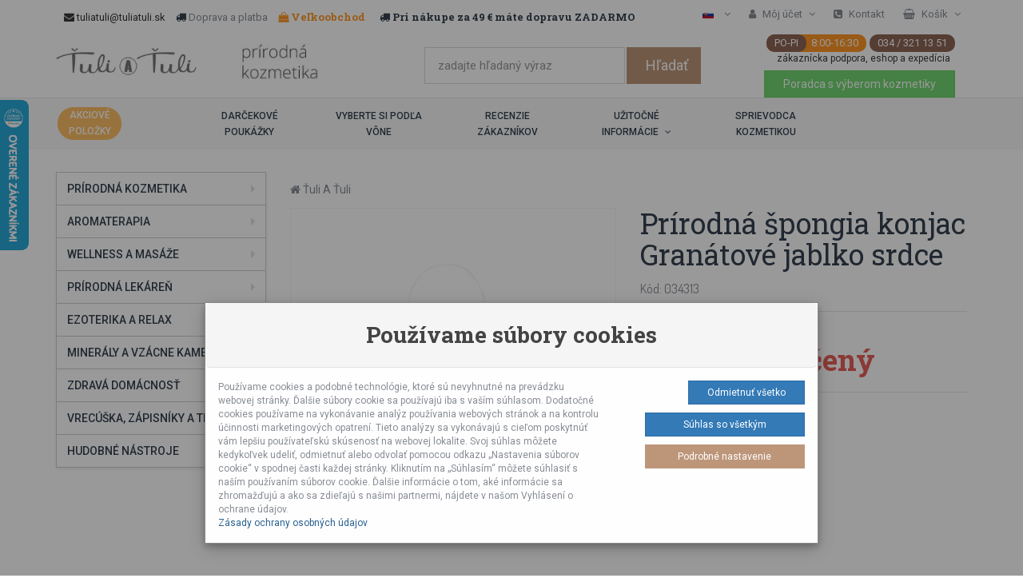

--- FILE ---
content_type: text/html; charset=UTF-8
request_url: https://www.tuliatuli.sk/prirodna-spongia-konjac-granatove-jablko-srdce
body_size: 29735
content:

<!DOCTYPE HTML>
<html>

    <head>
        <base href="https://www.tuliatuli.sk/"> 
	<!-- ********** tests 5.75.253.44 ********** -->
        <!--        title, description, keywords -->   
        <title>Prírodná špongia konjac Granátové jablko srdce - tuliatuli.sk</title>
                    <meta name="description" content="100% prírodná a špongia Konjac z pórovitého koreňa ázijskej rastliny- Konjac. Konjac špongia sa môže používať na pokožke celého tela a tváre. Zanechá pokožku je" />
                            <meta name="keywords" content=", Prírodná, špongia, konjac, Granátové, jablko, srdce" />
        
        <!--<script async src="https://cdn.ampproject.org/v0.js"></script>-->
        <!--<script async custom-element="amp-form" src="https://cdn.ampproject.org/v0/amp-form-0.1.js"></script>-->
        <meta http-equiv="Content-type" content="text/html; charset=UTF-8" />
        <meta http-equiv="X-UA-Compatible" content="IE=edge" />
        <meta name="viewport" content="width=device-width, initial-scale=1.0, minimum-scale=1.0, maximum-scale=1.0, user-scalable=0">
        <meta http-equiv="Content-Language" content="sk_SK" />

        <!--Favicon-->
                    <link rel="icon" type="image/png" href="img/favicon.png" />
                
        <!-- css files -->
        <!--<link rel="stylesheet" type="text/css" href="_lib/css/bootstrap.min.css" />-->
        <link rel="preload" href="_lib/css/bootstrap.min.css" as="style" onload="this.onload = null;this.rel = 'stylesheet'"/>
        <!--        <link rel="stylesheet" type="text/css" href="_lib/css/font-awesome.min.css" />-->
        <link rel="preload" href="_lib/css/font-awesome.min.css" as="style" onload="this.onload = null;this.rel = 'stylesheet'"/>
        <link rel="preload" href="_lib/css/brands.css" as="style" onload="this.onload = null;this.rel = 'stylesheet'"/>
        <!--        <link rel="stylesheet" type="text/css" href="_lib/css/owl.carousel.min.css" />-->
        <link rel="preload" href="_lib/css/owl.carousel.min.css" as="style" onload="this.onload = null;this.rel = 'stylesheet'"/>
        <!--        <link rel="stylesheet" type="text/css" href="_lib/css/owl.theme.default.min.css" />-->
        <link rel="preload" href="_lib/css/owl.theme.default.min.css" as="style" onload="this.onload = null;this.rel = 'stylesheet'"/>
        <!--        <link rel="stylesheet" type="text/css" href="_lib/css/animate.css" />-->
        <link rel="preload" href="_lib/css/animate.css" as="style" onload="this.onload = null;this.rel = 'stylesheet'"/>
        <!--        <link rel="stylesheet" type="text/css" href="_lib/css/swiper.css" />-->
        <link rel="preload" href="_lib/css/swiper.css" as="style" onload="this.onload = null;this.rel = 'stylesheet'"/>
        <!--        <link href="_plugins/sweetalert/css/sweetalert2.css" rel="stylesheet" type="text/css">-->
        <link rel="preload" href="_plugins/sweetalert/css/sweetalert2.css" as="style" onload="this.onload = null;this.rel = 'stylesheet'"/>
        <!--        <link href="_plugins/addtocart/addtocart.css" rel="stylesheet" type="text/css">-->
        <link rel="preload" href="_plugins/addtocart/addtocart.css" as="style" onload="this.onload = null;this.rel = 'stylesheet'"/>
        <!--        <link href="https://cdnjs.cloudflare.com/ajax/libs/select2/4.0.6-rc.0/css/select2.min.css" rel="stylesheet" />-->
        <link rel="preload" href="_plugins/select2/select2.min.css" as="style" onload="this.onload = null;this.rel = 'stylesheet'"/>

        <!-- pandrlak css files -->
        <!--        <link href="_plugins/noUiSlider/nouislider.css" rel="stylesheet" type="text/css">-->
        <!-- this is default skin you can replace that with: dark.css, yellow.css, red.css ect -->
<!--        <link rel="stylesheet" type="text/css" href="_lib/css/hc-offcanvas-nav.css?v.56" />-->
        <link rel="preload" href="_lib/css/hc-offcanvas-nav.css?v.56" as="style" onload="this.onload = null;this.rel = 'stylesheet'"/>
        <!--        <link rel="stylesheet" type="text/css" href="_lib/css/skin-brown.css" />-->
        <link rel="preload" href="_lib/css/skin-brown.css" as="style" onload="this.onload = null;this.rel = 'stylesheet'"/>
<!--        <link rel="stylesheet" type="text/css" href="_lib/css/tuliatuli.css?v.56" />-->
        <link rel="preload" href="_lib/css/tuliatuli.css?v.56" as="style" onload="this.onload = null;
                this.rel = 'stylesheet'"/>
        <link rel="preload" href="_lib/css/poradenstvo.css" as="style" onload="this.onload = null;this.rel = 'stylesheet'"/>
        
        

<!--        <script src="_lib/js/hc-offcanvas-nav.js"></script>-->


        <!-- Google fonts -->
        <link rel="preconnect" href="https://fonts.gstatic.com/" />
        <link rel="preconnect" href="https://fonts.gstatic.com/" crossorigin />
        <link rel="preload" href="https://fonts.googleapis.com/css?family=Roboto:300,300i,400,400i,500,500i,700,700i,900,900i&subset=cyrillic,cyrillic-ext,latin-ext&display=swap" as="style" onload="this.onload = null;this.rel = 'stylesheet'">
        <link rel="preload" href="https://fonts.googleapis.com/css?family=Roboto+Slab:100,300,400,700&display=swap" as="style" onload="this.onload = null;this.rel = 'stylesheet'">
        <link href="https://fonts.googleapis.com/css?family=Dosis:200,300,400,500,600,700,800&amp;subset=latin-ext&display=swap" rel="stylesheet">

                <link rel="preload" href="_lib/css/skin-tuliatuli.css?v.56" as="style" onload="this.onload = null;this.rel = 'stylesheet'"/>
        
        
                <script>
            let stja = 0;

            window.dataLayer = window.dataLayer || [];

            function gtag() {
                dataLayer.push(arguments);
            }
            gtag('consent', 'default', {ad_user_data: 'denied', ad_personalization: 'denied', ad_storage: 'denied', analytics_storage: 'denied', personalization_storage: 'denied', wait_for_update: 500});
            gtag('set', 'ads_data_redaction', true);
            gtag('js', new Date());

        </script>
                        <script>
            (function (w, d, s, l, i) {
                w[l] = w[l] || [];
                w[l].push({'gtm.start':
                            new Date().getTime(), event: 'gtm.js'});
                var f = d.getElementsByTagName(s)[0],
                        j = d.createElement(s), dl = l != 'dataLayer' ? '&l=' + l : '';
                j.async = true;
                j.src =
                        'https://www.googletagmanager.com/gtm.js?id=' + i + dl;
                f.parentNode.insertBefore(j, f);
            })(window, document, 'script', 'dataLayer', 'GTM-KSZLZQG');
        </script>
        
        <!-- Global site tag (gtag.js) - Google AdWords -->

        
        
        <script src="_lib/js/GTM_servis.js?time=1769030667"></script>
        <script src="_lib/js/obsluha.js?time=1769030667" type="text/javascript"></script>

<!--        <script src="_plugins/noUiSlider/nouislider.min.js"></script>-->
        <script src="_lib/js/jquery-3.1.1.min.js"></script>
        <script defer src="_lib/js/hc-offcanvas-nav.js"></script>
        <script>
            load_i18n();
        </script>

                    <script src="pages/karta/_karta.js?time=1769030667" type="text/javascript"></script>
            <link rel="canonical" href="https://www.tuliatuli.sk/prirodna-spongia-konjac-granatove-jablko-srdce" />
        
        
        <!--OpenGraph Metadata-->
        <meta property="og:title" content="Prírodná špongia konjac Granátové jablko srdce" />
        <meta property="og:description" content="100% prírodná a špongia Konjac z pórovitého koreňa ázijskej rastliny- Konjac. Konjac špongia sa môže používať na pokožke celého tela a tváre. Zanechá pokožku je" />
        <meta property="og:type" content="website" />
        <meta property="og:url" content="https://www.tuliatuli.sk/prirodna-spongia-konjac-granatove-jablko-srdce" />
        <meta property="og:locale" content="sk_SK" />
                    <meta property="og:image" content="https://www.tuliatuli.sk/files/dokumenty/karta_det/sponia-granatove-jadblko-srdce.jpg" />
            <meta property="og:image:secure_url" content="https://www.tuliatuli.sk/files/dokumenty/karta_det/sponia-granatove-jadblko-srdce.jpg" />
                <meta property="og:image:alt" content="Prírodná špongia konjac Granátové jablko srdce" />

    </head>

    <body class="katalog">
        <!-- Google Tag Manager (noscript) -->
        <noscript>
        <iframe src="https://www.googletagmanager.com/ns.html?id=GTM-KSZLZQG" height="0" width="0" style="display:none;visibility:hidden"></iframe>
        </noscript>
        <!-- End Google Tag Manager (noscript) -->

        <div id="appi"></div>
        <!-- header section -->
        <script defer src="/pages/includes/_prihlas.js?1769030667" type="text/javascript"></script>
<script defer src="/pages/includes/_registruj.js?1769030667" type="text/javascript"></script>

<script>
    $(document).ready(function () {
        $(".add-to-cart").click(function () {
            var div = $("#dopravaZdarmaTopBar");
            div.animate({opacity: 0.05}, "slow");
//            div.animate({zoom: 1.3}, "slow");
//            div.animate({zoom: 1}, "slow");
            div.animate({opacity: 1}, "slow");
        });
    });
</script>

 

    
<!-- start topBar -->
<div class="topBar " style="z-index:1000;width: 100%">
    <div class="container">
        <ul class="list-inline pull-left ">
            <li class="hidden-sm hidden-xs">
                                <i class="fa fa-envelope ml-5"></i> tuliatuli@tuliatuli.sk                                </li>
                                    <li>
                            <i class="fa fa-truck"></i> <a href="/moznosti-dopravy-a-platby" style="display: inline;">Doprava a platba 
                                                        
                        </a>
                    </li>
                    <li class="hidden-xs"><a href="velkoobchod" style="color:#ff9625!important;font-weight:bold;font-family: 'Roboto Slab', serif"><i class="fa fa-shopping-bag"></i> Veľkoobchod</a></li>
                                            <li>
                <i class="fa fa-truck ml-5 hidden-xs"></i>  
                <b class="hidden-xs" id="dopravaZdarmaTopBar">
                    Pri nákupe za 49 €  máte dopravu ZADARMO                </b>
            </li>
        </ul>

        <ul class="topBarNav pull-right">
                            <li class="linkdown">
                    <a href="javascript:void(0);">
                                        <picture>
                    <source srcset="img/flags/flag-slovak.webp?t=1751838414" type="image/webp">
                    <source srcset="img/flags/flag-slovak.png?t=1751838414" type="image/webp">
                    <img src="img/flags/flag-slovak.png?t=1751838414"                  class="mr-5"                 style="width: 14px; height: 9px">
                </picture>
                                        <span class="hidden-xs">
                            <i class="fa fa-angle-down ml-5"></i>
                        </span>    
                    </a>
                    <ul class="w-100" style="width: 135px;">
                        <li class=""><a href="https://www.tuliatuli.at/">
                                                <picture>
                    <source srcset="img/flags/flag-austria.webp?t=1751838414" type="image/webp">
                    <source srcset="img/flags/flag-austria.png?t=1751838414" type="image/webp">
                    <img src="img/flags/flag-austria.png?t=1751838414"                  class="mr-5"                 style="width: 14px; height: 9px">
                </picture>
                                                                                tuliatuli.at</a></li>
                        <li class=""><a href="https://www.tuliatuli.cz/">
                                                <picture>
                    <source srcset="img/flags/flag-czech.webp?t=1751838414" type="image/webp">
                    <source srcset="img/flags/flag-czech.png?t=1751838414" type="image/webp">
                    <img src="img/flags/flag-czech.png?t=1751838414"                  class="mr-5"                 style="width: 14px; height: 9px">
                </picture>
                                                                                tuliatuli.cz</a></li>
                        <li class=""><a href="https://www.tuliatuli.de/">
                                                <picture>
                    <source srcset="img/flags/flag-germany.webp?t=1751838414" type="image/webp">
                    <source srcset="img/flags/flag-germany.png?t=1751838414" type="image/webp">
                    <img src="img/flags/flag-germany.png?t=1751838414"                  class="mr-5"                 style="width: 14px; height: 9px">
                </picture>
                                                                                tuliatuli.de</a></li>
                        <li class="active"><a href="https://www.tuliatuli.sk/">
                                                <picture>
                    <source srcset="img/flags/flag-slovak.webp?t=1751838414" type="image/webp">
                    <source srcset="img/flags/flag-slovak.png?t=1751838414" type="image/webp">
                    <img src="img/flags/flag-slovak.png?t=1751838414"                  class="mr-5"                 style="width: 14px; height: 9px">
                </picture>
                                                                                tuliatuli.sk</a></li>
                        <li class=""><a href="https://www.tuliatuli.com/">
                                                <picture>
                    <source srcset="img/flags/flag-american.webp?t=1751838414" type="image/webp">
                    <source srcset="img/flags/flag-american.png?t=1751838414" type="image/webp">
                    <img src="img/flags/flag-american.png?t=1751838414"                  class="mr-5"                 style="width: 14px; height: 9px">
                </picture>
                                                                                tuliatuli.com</a></li>
                    </ul>
                </li>
                        <li class="linkdown">
                <a href="javascript:void(0);">
                    <i class="fa fa-user mr-5"></i>
                    <span class="hidden-xs">
                        Môj účet                        <i class="fa fa-angle-down ml-5"></i>
                    </span>
                </a>
                <ul class="w-150">
                                            <li><a href="#" data-toggle="modal" data-target=".loginModal">Prihlásiť (Log In)</a></li>
                        <li><a href="#" data-toggle="modal" data-target=".registerModal">Vytvoriť účet</a></li>
                                    </ul>
            </li>
            <li>
                <a href="kontakt" style="">
                    <i class="fa fa-phone-square mr-5"></i>
                    <span class="hidden-xs">
                        Kontakt                    </span>
                </a>
            </li>
                            <li class="linkdown"><div id="hornyKosik">

<a href="kosik">
    <i class="fa fa-shopping-basket mr-5"></i>
    <span class="hidden-xs">Košík</span>  
        <i class="fa fa-angle-down ml-5"></i>
</a>
<ul class="cart cart-width">
    <li>
        <div class="cart-items">
            <ol class="items">
                            </ol>
        </div>
    </li>
    <li>
        <div class="cart-footer">
            <a href="kosik" class="pull-left btn-horny-kosik btn-sm semi-circle"><i class="fa fa-shopping-basket mr-5"></i>Prejsť do košíka</a>
            <span class="pull-right mr-20"><h5>0,00&nbsp;€</h5></span>
        </div>
    </li>
</ul></div></li>
                    </ul>
    </div><!-- end container -->
</div>
<!-- end topBar -->

<!-- Modal Login -->
<div class="modal fade account loginModal" tabindex="-1" role="dialog" aria-labelledby="myModalLabel">
    <div class="modal-dialog modal-lg" role="document">
        <div class="modal-content">
            <div class="modal-body">
                <div class="row display-table text-center">
                    <div class="col-sm-6 vertical-align">
                        <button type="button" class="close visible-xs visible-sm" data-dismiss="modal" aria-label="Close">
                            <span aria-hidden="true">&times;</span>
                        </button>
                        <form id="formPrihlas" method="post">
                            <div class="inner-content">
                                <h3>Prihlásiť</h3>
                                <p class="lead">na svoj účet</p>

                                <hr class="spacer-5 no-border">

                                <div class="form-group">
                                    <input type="email" class="form-control input-lg" name="login" placeholder="Prihlasovací email (Email)" required="">
                                </div><!-- end form-group -->
                                <div class="form-group">
                                    <input type="password" name="password" class="form-control input-lg" placeholder="Heslo (Password)" required="">
                                </div><!-- end form-group -->
                                <div class="form-group text-left">
                                    <div class="checkbox-input mb-10 pull-left">
                                        <input id="chbZostatPrihlaseny" name="chbZostatPrihlaseny" class="styled" type="checkbox">
                                        <label for="chbZostatPrihlaseny" style="cursor: pointer">
                                            Neodhlasovať                                        </label>
                                    </div><!-- end checkbox-input -->
                                    <label class="pull-right"> <a href="#" data-dismiss="modal" aria-label="Close" data-toggle="modal" data-target=".forgotModal" class="text-black" >Stratené heslo</a></label>
                                </div><!-- end form-group -->
                                <div class="form-group">
                                    <input type="submit" class="btn btn-default btn-block round btn-lg" id="btnPrihlas" value="Prihlásiť (Log In)" >
                                    <input type="submit" class="btn btn-default btn-block round btn-lg" id="btnPrihlasujem" value="Prebieha prihlasovanie" disabled="" style="display: none">
                                </div><!-- end form-group -->

                                <div class="or"><i class="fa fa-sign-in" aria-hidden="true"></i></div>

                            </div><!-- inner-content -->
                        </form>
                    </div><!-- end col -->

                    <div class="hidden-xs hidden-sm col-sm-6 vertical-align image-background " style="background-image: url('img/login-logo-sk.jpg');">
                        <button type="button" class="close" data-dismiss="modal" aria-label="Close">
                            <span aria-hidden="true">&times;</span>
                        </button>
                        <p style="position: absolute; bottom: 15px; width: 100%; color: #999;margin-left: -15px;">Nemáte ešte konto? <a href="#" data-dismiss="modal" aria-label="Close" data-toggle="modal" data-target=".registerModal" class="text-black">Registrovať</a></p>
                    </div>
                </div><!-- end row -->
            </div><!-- end modal-body -->
        </div><!-- end modal-content -->
    </div><!-- end modal-dialog -->
</div><!-- end loginModal -->

<!-- Modal Register -->
<div class="modal fade account registerModal" tabindex="-1" role="dialog" aria-labelledby="myModalLabel">
    <div class="modal-dialog modal-lg" role="document">
        <div class="modal-content">
            <div class="modal-body">
                <div class="row display-table text-center">
                    <div class="col-sm-6 vertical-align">
                        <form id="regFormular" action="" method="post">
                            <div class="inner-content">
                                <h3>Registrovať</h3>
                                <p class="lead">vytvorte si účet</p>

                                <hr class="spacer-5 no-border">

                                <div class="form-group">
                                    <input type="email" name="email" class="form-control input-lg" placeholder="Email" required="">
                                </div><!-- end form-group -->
                                <div class="form-group">
                                    <input type="password" name="heslo" class="form-control input-lg" placeholder="Heslo (Password)" required="">
                                </div><!-- end form-group -->
                                <div class="form-group">
                                    <input type="password" name="heslo2" class="form-control input-lg" placeholder="Potvrdiť heslo" required="">
                                </div><!-- end form-group -->
                                <div class="form-group">
                                    <input type="submit" class="btn btn-default btn-block round btn-lg" id="btn_registruj" value="Registrovať">
                                </div><!-- end form-group -->

                                <div class="or"><i class="fa fa-sign-in" aria-hidden="true"></i></div>

                            </div><!-- inner-content -->
                        </form>
                    </div><!-- end col -->

                    <div class="col-sm-6 vertical-align image-background " style="background-image: url('img/login-logo-sk.jpg');">
                        <button type="button" class="close" data-dismiss="modal" aria-label="Close">
                            <span aria-hidden="true">&times;</span>
                        </button>
                        <p style="position: absolute; bottom: 15px; width: 100%; color: #999;margin-left: -15px;">Máte vytvorený účet? <a href="#" data-dismiss="modal" aria-label="Close" data-toggle="modal" data-target=".loginModal" class="text-black">Prihlásiť (Log In)</a></p>
                    </div>
                </div><!-- end row -->
            </div><!-- end modal-body -->
        </div><!-- end modal-content -->
    </div><!-- end modal-dialog -->
</div><!-- end registerModal -->

<!-- Modal Forgot Password -->
<div class="modal fade account forgotModal" tabindex="-1" role="dialog" aria-labelledby="myModalLabel">
    <div class="modal-dialog modal-lg" role="document">
        <div class="modal-content">
            <div class="modal-body">
                <div class="row display-table text-center">
                    <div class="col-sm-6 vertical-align">
                        <form method="post" id="lostPassword">
                            <div class="inner-content">
                                <h3>Zabudnuté heslo</h3>
                                <p class="lead">vygenerovať nové heslo</p>

                                <hr class="spacer-5 no-border">

                                <div class="form-group">
                                    <input type="email" id="emailLost" class="form-control input-lg" placeholder="Email">
                                </div><!-- end form-group -->

                                <div class="form-group">
                                    <input type="submit" class="btn btn-default btn-block round btn-lg" value="Vygenerovať a poslať emailom">
                                </div><!-- end form-group -->

                                <div class="or"><i class="fa fa-sign-in" aria-hidden="true"></i></div>

                            </div><!-- inner-content -->
                        </form>
                    </div><!-- end col -->

                    <div class="col-sm-6 vertical-align image-background " style="background-image: url('img/login-logo-sk.jpg');">
                        <button type="button" class="close" data-dismiss="modal" aria-label="Close">
                            <span aria-hidden="true">&times;</span>
                        </button>
                        <p style="position: absolute; bottom: 15px; width: 100%; color: #999;margin-left: -15px;">Skúsim sa ešte <a href="#" data-dismiss="modal" aria-label="Close" data-toggle="modal" data-target=".loginModal" class="text-black">prihlásiť</a></p>
                    </div>
                </div><!-- end row -->
            </div><!-- end modal-body -->
        </div><!-- end modal-content -->
    </div><!-- end modal-dialog -->
</div><!-- end registerModal -->

        <div class="middleBar">
    <div class="container">
        <div class="row display-table">
            <div class="col-sm-5 vertical-align text-left hidden-xs">
                <a href="/">
                                                        <picture>
                    <source srcset="img/header-logo-sk.webp?t=1751838414" type="image/webp">
                    <source srcset="img/header-logo-sk.jpg?t=1751838414" type="image/webp">
                    <img src="img/header-logo-sk.jpg?ver=v.25" alt="tuliatuli.sk - prírodná kozmetika a Aromaterapia"                                  style="margin:15px 0 25px 0; width: 180px; height: 37px">
                </picture>
                                                                        </a>
                     
                         
                        <div style="width: 50%; float: right; margin-top: 10px" id="carousel-example-generic-01" class="carousel slide" data-ride="carousel">
                            <!-- Wrapper for slides -->
                            <div class="carousel-inner" role="listbox">

                                                                                                    <div class="item active">                                
                                                                                    <a href="/">
                                                                                                        <picture>
                    <source srcset="img/slider/prirodna-kozmetika.webp?t=1751838414" type="image/webp">
                    <source srcset="img/slider/prirodna-kozmetika.jpg?t=1751838414" type="image/webp">
                    <img src="img/slider/prirodna-kozmetika.jpg?t=1751838414" alt="prírodná kozmetika Ťuli a Ťuli"                                  style="width:180px; height:46px">
                </picture>
                                                                                                                                                    </a>
                                                                                <div class="carousel-caption">
                                        </div>
                                    </div>
                                                                                                        <div class="item ">                                
                                                                                    <a href="/aromaterapia">
                                                                                                        <picture>
                    <source srcset="img/slider/aromaterapia.webp?t=1751838414" type="image/webp">
                    <source srcset="img/slider/aromaterapia.jpg?t=1751838414" type="image/webp">
                    <img src="img/slider/aromaterapia.jpg?t=1751838414" alt="aromaterapia"                                  style="width:180px; height:46px">
                </picture>
                                                                                                                                                    </a>
                                                                                <div class="carousel-caption">
                                        </div>
                                    </div>
                                                                                                        <div class="item ">                                
                                                                                    <a href="/eko-domacnost">
                                                                                                        <picture>
                    <source srcset="img/slider/eko-domacnost.webp?t=1751838414" type="image/webp">
                    <source srcset="img/slider/eko-domacnost.jpg?t=1751838414" type="image/webp">
                    <img src="img/slider/eko-domacnost.jpg?t=1751838414" alt="eko domácnosť"                                  style="width:180px; height:46px">
                </picture>
                                                                                                                                                    </a>
                                                                                <div class="carousel-caption">
                                        </div>
                                    </div>
                                                                                                        <div class="item ">                                
                                                                                    <a href="/bezobalovy-obchod-a-zdrave-potraviny">
                                                                                                        <picture>
                    <source srcset="img/slider/zdrave-potraviny.webp?t=1751838414" type="image/webp">
                    <source srcset="img/slider/zdrave-potraviny.jpg?t=1751838414" type="image/webp">
                    <img src="img/slider/zdrave-potraviny.jpg?t=1751838414" alt="Bezobalový obchod a zdravé potraviny"                                  style="width:180px; height:46px">
                </picture>
                                                                                                                                                    </a>
                                                                                <div class="carousel-caption">
                                        </div>
                                    </div>
                                                                    
                            </div>
                        </div>
                                                                </div><!-- end col -->
            <div class="col-sm-4 vertical-align text-center hladaj">
                                                            <form id="hladajHeader">
                            <div class="row grid-space-1">
                                <div class="col-sm-8 hladaj">
                                    <input name="search_term_string" autocomplete="off" required class="form-control input-lg" type="text" id="vyhladavanie" placeholder="zadajte hľadaný výraz">		
                                </div><!-- end col -->
                                <div class="col-sm-3 hidden-xs">
                                    <input type="submit" class="btn btn-default btn-block btn-lg" value="Hľadať">
                                </div><!-- end col -->
                            </div><!-- end row -->
                        </form>
                    
                
                <div id="vyhladavanieDiv" class="naseptavac" style="display: none;"></div>

            </div><!-- end col -->

            <div class="col-sm-3 vertical-align header-items hidden-xs" style="padding:0">
                                    <span class="text-round green"><span class="text-round">PO-PI</span>&nbsp;&nbsp;8:00-16:30</span>
                    <span class="text-round"><a href="tel:+421 343 211 351" style="color:#fff!important">034 / 321 13 51</a></span>
                    <div class="text-hotline">zákaznícka podpora, eshop a expedícia &nbsp; </div>

                    <a href="poradca-s-vyberom-kozmetiky" class="btn btn-success btn-md" style="background-color: #73d573">Poradca s výberom kozmetiky</a>

                            </div> <!-- end col -->
        </div><!-- end  row -->
    </div><!-- end container -->
</div><!-- end middleBar -->



<script>
    $(function () {

        $('#vyhladavanie').keyup(function () {
            var text = $('#vyhladavanie').val();
            var dlzka = text.length;
            if (dlzka >= 3) {
                text = text.trim();
                text = text.replace(/ /g, '+').replace(/</g, "&lt;").replace(/>/g, "&gt;");
                $.ajax({
                    url: "pages/includes/ajax.hladajDoDivu.php",
                    data: {'hladanyText': text},
                    type: 'POST',
                    dataType: 'json',
                    success: function (result) {
                        if (result.count > 0) {
                            $('#vyhladavanieDiv').html(result.content);
                            $('#vyhladavanieDiv').show();
                        } else {
                            $('#vyhladavanieDiv').hide();
                        }
                    },
                    error: function (jqXHR, textStatus, errorThrown) {
//                        swal_error('sea_0001', '', JSON.stringify(jqXHR));
                    }
                });
            }
        });
        $('#hladajHeader').submit(function (event) {
            event.preventDefault();
            var text = $('#vyhladavanie').val();
            var dlzka = text.length;
            if (dlzka >= 3) {
                text = text.trim();
                text = text.replace(/ /g, '+').replace(/</g, "&lt;").replace(/>/g, "&gt;");
                location.href = "vyhladavanie" + '/filter?phrase=' + text;
            }
        });
    });
</script>	        


<style>
    .yamm {
        background-color: #f7f7f7;
    }
    @media (min-width: 767px) {
        .yamm {
            max-width: none;
            min-height: min-content;
        }
        .yamm .navbar-nav > li > a {
            font-weight: 500;
            font-size: 12px;
            line-height: 20px;
        }
    }
</style>

<div class="navbar yamm navbar-default">
    <div class="container">
        <div class="navbar-header visible-xs">
            <button type="button" data-toggle="collapse" data-target="#navbar-collapse-3" class="navbar-toggle">
                <span class="icon-bar"></span>
                <span class="icon-bar"></span>
                <span class="icon-bar"></span>
            </button>
                            <a href="/" class="navbar-brand visible-xs" style="margin-right: 0; padding-right: 0;">
                                    <picture>
                    <source srcset="img/header-logo-sk.webp?t=1751838414" type="image/webp">
                    <source srcset="img/header-logo-sk.jpg?t=1751838414" type="image/webp">
                    <img src="img/header-logo-sk.jpg?ver=v.25"                                   >
                </picture>
                                </a>
                    </div>
        <div id="navbar-collapse-3" class="navbar-collapse collapse movetobasket">
            <ul class="nav navbar-nav hidden-xs">
                <style>
    .navbar-collapse ul {
        list-style-type: none;
        margin: 0;
        padding: 0;
        display: flex;
        justify-content: space-between;
        align-items: center;
    }

    .navbar-collapse ul li {
        display: inline-block;
        flex: 1 ;
        text-align: center;
    }

    @media (min-width: 767px) {
        .yamm .navbar-nav > li > a.btn-warning {
            border-top: none;
            width:80px;
            padding: 0;
            color: #fff;
            white-space: normal;
        }
    }

    .navbar-default .navbar-nav > li > a.btn-warning:hover {
        background-color: #fcb34d;
        border-top: none;
    }
</style>

                        <li>
                <a class="btn btn-warning semi-circle btn-sm" href="akciovy-tovar">
                    Akciové položky                </a>
            </li>
         

                                    <li><a href="darcekove-poukazky">Darčekové poukážky</a></li>
                            <li><a href="vyberte-si-podla-vone">Vyberte si podľa vône</a></li>
                            <li><a href="recenzie-zakaznikov">Recenzie zákazníkov</a></li>

    <!-- Užitočné -->    
    <style>
        .yamm-fw ul.dropdown-menu {
            background-color: #f1f1f1;
            border: 1px solid #ddd;
            width: 75%;
            margin-left: 25%
        }
        .yamm-fw ul, .yamm-fw ul li {
            display: block;
            text-align: left
        }
    </style>
    <li class="dropdown yamm-fw"><a href="#" data-toggle="dropdown" class="dropdown-toggle">Užitočné informácie <i class="fa fa-angle-down ml-5"></i></a>
        <ul class="dropdown-menu">
            <li>
                <!-- Content container to add padding -->
                <div class="yamm-content">
                    <div class="row">
                        <ul class="col-sm-4">
                            <li class="title">
                                <h6>O nás</h6>
                            </li>
                            <li><a href="/pribeh-tuli-a-tuli">Príbeh Ťuli a Ťuli</a></li>
                            <li><a href="napisali-o-nas">Médiá</a></li>
                            <li><a href="poznate-nas-z-tv">Poznáte nás z TV a Rádia</a></li>
                            <li><a href="/tuli-a-tuli-na-trhoch">Predajné trhy</a></li>
                            <li><a href="/kontakt">Kontakt</a></li>

                        </ul><!-- end ul col -->
                        <ul class="col-sm-4">
                            <li class="title">
                                <h6>Nakupovanie</h6>
                            </li>
                            <li><a href="/moznosti-dopravy-a-platby">Doprava a platba</a></li>
                            <li><a href="obchodne-podmienky">Obchodné podmienky</a></li>
                            <li><a href="/bezobalovy-obchod-malacky">Predajňa Malacky</a></li>
                            <li><a href="/partnerske-predajne">Partnerské predajne</a></li>
                            <li><a href="velkoobchod">Veľkoobchod</a></li>

                        </ul><!-- end ul col -->
                        <ul class="col-sm-4">
                            <li class="title">
                                <h6>Novinky</h6>	
                            </li>
                            <li><a href="/blog">Blog</a></li>
                            <li><a href="ekologia">Ekológia</a></li>
                            <li><a href="ingrediencie">Ingrediencie (INCI)</a></li>

                        </ul><!-- end ul col -->
                    </div><!-- end row -->
                </div><!-- end yamn-content -->
            </li><!-- end li -->
        </ul><!-- end ul dropdown-menu -->
    </li>

    <li><a href="poradca-s-vyberom-kozmetiky">Sprievodca kozmetikou</a></li>

    <!-- /.prisposobene menu pre COM domenu -->            </ul>
        </div><!-- end navbar collapse -->
    </div><!-- end container -->
</div>



        





<nav id="main-nav" style="display: none">
    <ul class="first-nav">
                                    
                <li class="dropdown-submenu">
                    <a href="darceky-a-inspiracia">
                        Darčeky a inšpirácia                    </a>
                                            <ul class="darceky-a-inspiracia">
                                                            <li><a href="darcekove-poukazky">Darčekové poukážky</a>
                                                                                                        </li>
                                                            <li><a href="vyberte-si-podla-vone">Vyberte si podľa vône</a>
                                                                             
                                        <ul>
                                                                                            <li><a href="levandula">Levanduľa</a>
                                                                                                <li><a href="medovka">Medovka</a>
                                                                                                <li><a href="pomarancovy-kvet-neroli">Pomarančový kvet Neroli</a>
                                                                                                <li><a href="gafor">Gáfor</a>
                                                                                                <li><a href="citrusove-vone">Citrusové vône</a>
                                                                                                <li><a href="ovocne-vone">Ovocné vône</a>
                                                                                                <li><a href="harmancek">Harmanček</a>
                                                                                                <li><a href="damasska-ruza">Damašská ruža</a>
                                                                                                <li><a href="kokos">Kokos</a>
                                                                                                <li><a href="kakaove-maslo">Kakaové maslo</a>
                                                                                        </ul>
                                                                    </li>
                                                    </ul>
                                    </li>
                            
                <li class="dropdown-submenu">
                    <a href="prirodna-kozmetika">
                        Prírodná kozmetika                    </a>
                                            <ul class="prirodna-kozmetika">
                                                            <li><a href="vlasova-kozmetika">Vlasová kozmetika</a>
                                                                             
                                        <ul>
                                                                                            <li><a href="tekute-sampony">Tekuté šampóny</a>
                                                                                                <li><a href="tekute-balzamy">Tekuté balzamy</a>
                                                                                                <li><a href="tuhe-sampony">Tuhé šampóny</a>
                                                                                                <li><a href="tuhe-balzamy">Tuhé balzamy</a>
                                                                                        </ul>
                                                                    </li>
                                                            <li><a href="pletova-kozmetika">Pleťová kozmetika</a>
                                                                             
                                        <ul>
                                                                                            <li><a href="pletove-mlieka">Pleťové mlieka</a>
                                                                                                <li><a href="pletove-vody">Pleťové vody</a>
                                                                                                <li><a href="ochrana-pred-slnkom">Ochrana pred slnkom</a>
                                                                                        </ul>
                                                                    </li>
                                                            <li><a href="telova-kozmetika">Telová kozmetika</a>
                                                                             
                                        <ul>
                                                                                            <li><a href="sprchove-gely">Sprchové gély</a>
                                                                                                <li><a href="telove-mlieka">Telové mlieka</a>
                                                                                                <li><a href="dezodoranty">Dezodoranty</a>
                                                                                        </ul>
                                                                    </li>
                                                            <li><a href="pre-deti-a-mamicky">Pre deti a mamičky</a>
                                                                             
                                        <ul>
                                                                                            <li><a href="matej-bublinka-prirodna-detska-kozmetika">Matej Bublinka - prírodná detská kozmetika</a>
                                                                                                <li><a href="pre-tehotne-a-dojciace-mamicky">Pre tehotné a dojčiace mamičky</a>
                                                                                        </ul>
                                                                    </li>
                                                            <li><a href="balzamy-na-pery">Balzamy na pery</a>
                                                                                                        </li>
                                                            <li><a href="opalovanie">Opaľovanie</a>
                                                                                                        </li>
                                                            <li><a href="repelenty">Repelenty</a>
                                                                                                        </li>
                                                            <li><a href="vonne-parfemove-roll-on-oleje">Vonné parfémové Roll-On oleje</a>
                                                                                                        </li>
                                                    </ul>
                                    </li>
                            
                <li class="dropdown-submenu">
                    <a href="aromaterapia">
                        Aromaterapia                    </a>
                                            <ul class="aromaterapia">
                                                            <li><a href="prirodne-esencialne-oleje">Prírodné esenciálne oleje</a>
                                                                             
                                        <ul>
                                                                                            <li><a href="citrusove">Citrusové</a>
                                                                                                <li><a href="kvetinove">Kvetinové</a>
                                                                                                <li><a href="bylinne">Bylinné</a>
                                                                                                <li><a href="gafrove">Gáfrové</a>
                                                                                                <li><a href="koreniste">Korenisté</a>
                                                                                                <li><a href="drevite">Drevité</a>
                                                                                                <li><a href="zivicove">Živicové</a>
                                                                                                <li><a href="zmesi">Zmesi</a>
                                                                                                <li><a href="do-sauny">Do sauny</a>
                                                                                                <li><a href="pre-deti">Pre deti</a>
                                                                                        </ul>
                                                                    </li>
                                                            <li><a href="aroma-lampy">Aróma Lampy</a>
                                                                             
                                        <ul>
                                                                                            <li><a href="mastencove-aroma-lampy">Mastencové Aróma Lampy</a>
                                                                                                <li><a href="pieskovcove-aroma-lampy">Pieskovcové Aróma Lampy</a>
                                                                                                <li><a href="stylove-aroma-lampy">Štýlové Aróma Lampy</a>
                                                                                                <li><a href="aroma-kamene">Aróma kamene</a>
                                                                                        </ul>
                                                                    </li>
                                                            <li><a href="vonne-vosky">Vonné vosky</a>
                                                                                                        </li>
                                                            <li><a href="vone-do-izieb-a-bielizne">Vône do izieb a bielizne</a>
                                                                                                        </li>
                                                            <li><a href="sviecky-a-svietniky">Sviečky a svietniky</a>
                                                                             
                                        <ul>
                                                                                            <li><a href="svietniky">Svietniky</a>
                                                                                                <li><a href="svietniky-z-musli-capiz">Svietniky z mušlí Capiz</a>
                                                                                                <li><a href="vonne-cajove-sviecky">Vonné čajové sviečky</a>
                                                                                                <li><a href="aromaterapeuticke-sojove-sviecky">Aromaterapeutické sójové sviečky</a>
                                                                                                <li><a href="sviecky-so-vzacnymi-kamenmi">Sviečky so vzácnymi kameňmi</a>
                                                                                        </ul>
                                                                    </li>
                                                            <li><a href="elektricke-aroma-difuzery">Elektrické aroma difuzéry</a>
                                                                             
                                        <ul>
                                                                                            <li><a href="ultrazvukove-aroma-difuzery">Ultrazvukové aróma difuzéry</a>
                                                                                                <li><a href="nebulizer-suche-difuzery">Nebulizér - Suché difuzéry</a>
                                                                                        </ul>
                                                                    </li>
                                                            <li><a href="krabicky-na-esencialne-oleje">Krabičky na esenciálne oleje</a>
                                                                                                        </li>
                                                            <li><a href="aroma-difuzery-do-auta">Aróma difuzéry do auta</a>
                                                                                                        </li>
                                                    </ul>
                                    </li>
                            
                <li class="dropdown-submenu">
                    <a href="wellness-a-masaze">
                        Wellness a masáže                    </a>
                                            <ul class="wellness-a-masaze">
                                                            <li><a href="soli-do-kupela">Soli do kúpeľa</a>
                                                                                                        </li>
                                                            <li><a href="masazne-a-peelingove-mydla">Masážne a peelingové mydlá</a>
                                                                             
                                        <ul>
                                                                                            <li><a href="masazne-mydla">Masážné mydlá</a>
                                                                                                <li><a href="peelingove-mydla">Peelingové mydlá</a>
                                                                                                <li><a href="mydla-s-aktivnym-uhlim">Mydlá s aktívnym uhlím</a>
                                                                                        </ul>
                                                                    </li>
                                                            <li><a href="sumive-bomby-s-himalajskou-solou">Šumivé bomby s himalájskou soľou</a>
                                                                                                        </li>
                                                            <li><a href="masazne-oleje">Masážne oleje</a>
                                                                             
                                        <ul>
                                                                                            <li><a href="masazne-oleje-200ml">Masážne oleje 200ml</a>
                                                                                                <li><a href="masazne-oleje-kabinetne-balenie-500ml">Masážne oleje kabinetné balenie 500ml</a>
                                                                                        </ul>
                                                                    </li>
                                                            <li><a href="terapeuticke-masazne-gely">Terapeutické masážne gély</a>
                                                                                                        </li>
                                                            <li><a href="masazne-sviecky">Masážne sviečky</a>
                                                                                                        </li>
                                                            <li><a href="do-sauny-1">Do sauny</a>
                                                                                                        </li>
                                                    </ul>
                                    </li>
                            
                <li class="dropdown-submenu">
                    <a href="prirodna-lekaren">
                        Prírodná lekáreň                    </a>
                                            <ul class="prirodna-lekaren">
                                                            <li><a href="tinktury">Tinktúry</a>
                                                                             
                                        <ul>
                                                                                            <li><a href="liehove-tinktury">Liehové tinktúry</a>
                                                                                                <li><a href="bezliehove-tinktury">Bezliehové tinktúry</a>
                                                                                                <li><a href="biovitality-tinktury">Biovitality tinktúry</a>
                                                                                        </ul>
                                                                    </li>
                                                            <li><a href="vyzivove-doplnky">Výživové doplnky</a>
                                                                             
                                        <ul>
                                                                                            <li><a href="bylinne-kapsuly">Bylinné kapsuly</a>
                                                                                                <li><a href="bylinne-zmesi">Bylinné zmesi</a>
                                                                                                <li><a href="vitaminy-a-mineraly">Vitamíny a minerály</a>
                                                                                                <li><a href="biovitality-kapsuly">Biovitality kapsuly</a>
                                                                                        </ul>
                                                                    </li>
                                                            <li><a href="bylinna-kozmetika">Bylinná kozmetika</a>
                                                                             
                                        <ul>
                                                                                            <li><a href="bylinne-masti">Bylinné masti</a>
                                                                                                <li><a href="manuka">Manuka</a>
                                                                                                <li><a href="beauty-pre-krasu-a-zdravie">Beauty - Pre krásu a zdravie</a>
                                                                                                <li><a href="serum-speciality-biovitality">Sérum Speciality Biovitality</a>
                                                                                        </ul>
                                                                    </li>
                                                            <li><a href="vcelie-produkty">Včelie produkty</a>
                                                                                                        </li>
                                                            <li><a href="bylinne-bonbony-a-pastilky">Bylinné bonbóny a pastilky</a>
                                                                                                        </li>
                                                            <li><a href="zelene-potraviny">Zelené potraviny</a>
                                                                                                        </li>
                                                            <li><a href="sirupy-na-imunitu">Sirupy na imunitu</a>
                                                                             
                                        <ul>
                                                                                            <li><a href="bylinne-sirupy-premium">Bylinné sirupy PREMIUM</a>
                                                                                                <li><a href="trstinove-bylinne-sirupy">Trstinové bylinné sirupy</a>
                                                                                                <li><a href="detske-sirupy">Detské sirupy</a>
                                                                                        </ul>
                                                                    </li>
                                                            <li><a href="zmesi-esencialnych-olejov">Zmesi esenciálnych olejov</a>
                                                                                                        </li>
                                                            <li><a href="tulsi-caje">Tulsi čaje</a>
                                                                                                        </li>
                                                    </ul>
                                    </li>
                            
                <li class="dropdown-submenu">
                    <a href="ezoterika-a-relax">
                        Ezoterika a relax                    </a>
                                            <ul class="ezoterika-a-relax">
                                                            <li><a href="vonne-tycinky-masala">Vonné tyčinky Masala</a>
                                                                             
                                        <ul>
                                                                                            <li><a href="vonne-tycinky-namaste-india">Vonné tyčinky NAMASTE INDIA</a>
                                                                                                <li><a href="vonne-tycinky-golden-nag">Vonné tyčinky GOLDEN NAG</a>
                                                                                                <li><a href="vonne-tycinky-hem">Vonné tyčinky HEM</a>
                                                                                                <li><a href="vonne-tycinky-tales-of-india">Vonné tyčinky TALES OF INDIA</a>
                                                                                        </ul>
                                                                    </li>
                                                            <li><a href="bylinne-vonne-tycinky">Bylinné vonné tyčinky</a>
                                                                             
                                        <ul>
                                                                                            <li><a href="vonne-tycinky-sagrada-madre">Vonné tyčinky SAGRADA MADRE</a>
                                                                                                <li><a href="vonne-tycinky-zem-namaste-india">Vonné tyčinky zem NAMASTE INDIA</a>
                                                                                                <li><a href="ritualne-zivicove-tycinky">Rituálne živicové tyčinky</a>
                                                                                        </ul>
                                                                    </li>
                                                            <li><a href="vonne-kuzele-a-tehlicky">Vonné kužele a tehličky</a>
                                                                             
                                        <ul>
                                                                                            <li><a href="vonne-kuzele">Vonné kužele</a>
                                                                                                <li><a href="vonne-kuzele-tecuci-dym">Vonné kužele Tečúci dym</a>
                                                                                                <li><a href="prirodne-vonne-tehlicky">Prírodné vonné tehličky</a>
                                                                                        </ul>
                                                                    </li>
                                                            <li><a href="vonne-tehlicky-aromafume">Vonné tehličky Aromafume</a>
                                                                             
                                        <ul>
                                                                                            <li><a href="aromafume-difuzery">Aromafume difuzéry</a>
                                                                                                <li><a href="prirodne-tehlicky-aromafume">Prírodné tehličky Aromafume</a>
                                                                                                <li><a href="biela-salvia-tehlicky-aromafume">Biela šalvia tehličky Aromafume</a>
                                                                                        </ul>
                                                                    </li>
                                                            <li><a href="vydymovadla-a-kadidelnice">Vydymovadlá a kadidelnice</a>
                                                                             
                                        <ul>
                                                                                            <li><a href="vykurovacie-zvazky">Vykurovacie zväzky</a>
                                                                                                <li><a href="vydymovadla-sahumitos">Vydymovadlá Sahumitos</a>
                                                                                                <li><a href="vykurovacie-gule">Vykurovacie gule</a>
                                                                                                <li><a href="vonne-zivice-a-uhliky">Vonné živice a uhlíky</a>
                                                                                                <li><a href="kadidelnice-a-misky">Kadidelnice a misky</a>
                                                                                        </ul>
                                                                    </li>
                                                            <li><a href="stojany-na-vonne-tycinky-a-kuzele">Stojany na vonné tyčinky a kužele</a>
                                                                                                        </li>
                                                            <li><a href="stojany-na-kuzele-tecuci-dym">Stojany na kužele tečúci dym</a>
                                                                             
                                        <ul>
                                                                                            <li><a href="keramicke-stojany-na-kuzele-tecuci-dym">Keramické stojany na kužele tečúci dym</a>
                                                                                                <li><a href="drevene-stojany-na-kuzele-tecuci-dym">Drevené stojany na kužele tečúci dym</a>
                                                                                                <li><a href="uzavrete-stojany-na-kuzele-tecuci-dym">Uzavreté stojany na kužele tečúci dym</a>
                                                                                        </ul>
                                                                    </li>
                                                            <li><a href="liatinove-kotliky-medene-kalichy">Liatinové kotlíky, medené kalichy</a>
                                                                                                        </li>
                                                            <li><a href="usne-sviecky">Ušné sviečky</a>
                                                                                                        </li>
                                                            <li><a href="knihy">Knihy</a>
                                                                                                        </li>
                                                    </ul>
                                    </li>
                            
                <li class="dropdown-submenu">
                    <a href="mineraly-a-vzacne-kamene">
                        Minerály a vzácne kamene                    </a>
                                            <ul class="mineraly-a-vzacne-kamene">
                                                            <li><a href="naramky-z-drahych-kamenov">Náramky z drahých kameňov</a>
                                                                             
                                        <ul>
                                                                                            <li><a href="naramky-z-drobnych-kuskov-chips-">Náramky z drobných kúskov (chips)</a>
                                                                                                <li><a href="pruzne-naramky">Pružné náramky</a>
                                                                                                <li><a href="nastavitelne-naramky">Nastaviteľné náramky</a>
                                                                                                <li><a href="fazetove-naramky">Fazetové náramky</a>
                                                                                                <li><a href="naramky-aa-kvalita">Náramky AA kvalita</a>
                                                                                                <li><a href="naramky-s-priveskom">Náramky s príveskom</a>
                                                                                        </ul>
                                                                    </li>
                                                            <li><a href="anjeli-z-drahokamov">Anjeli z drahokamov</a>
                                                                                                        </li>
                                                            <li><a href="kamene-pre-upokojenie">Kamene pre upokojenie</a>
                                                                                                        </li>
                                                            <li><a href="vyrobky-z-orgonitu">Výrobky z orgonitu</a>
                                                                                                        </li>
                                                    </ul>
                                    </li>
                            
                <li class="dropdown-submenu">
                    <a href="zdrava-domacnost">
                        Zdravá domácnosť                    </a>
                                            <ul class="zdrava-domacnost">
                                                            <li><a href="matcha">Matcha</a>
                                                                             
                                        <ul>
                                                                                            <li><a href="matcha-caj">Matcha čaj</a>
                                                                                                <li><a href="matcha-prislusenstvo">Matcha príslušenstvo</a>
                                                                                                <li><a href="matcha-drziaky">Matcha držiaky</a>
                                                                                                <li><a href="matcha-misky">Matcha misky</a>
                                                                                                <li><a href="inovacie-matcha">Inovácie Matcha</a>
                                                                                                <li><a href="pecenie-s-bio-matchou">Pečenie s BIO Matchou</a>
                                                                                        </ul>
                                                                    </li>
                                                            <li><a href="japonsky-zeleny-caj">Japonský zelený čaj</a>
                                                                                                        </li>
                                                            <li><a href="cajove-prislusenstvo">Čajové príslušenstvo</a>
                                                                             
                                        <ul>
                                                                                            <li><a href="liatinove-cajniky-a-doplnky">Liatinové čajníky a doplnky</a>
                                                                                                <li><a href="hrnceky-na-caj">Hrnčeky na čaj</a>
                                                                                                <li><a href="cajove-podtacky">Čajové podtácky</a>
                                                                                                <li><a href="cajove-doplnky-a-pomocky">Čajové doplnky a pomôcky</a>
                                                                                                <li><a href="krabicky-na-caj">Krabičky na čaj</a>
                                                                                                <li><a href="cajniky-a-cajove-supravy">Čajníky a čajové súpravy</a>
                                                                                        </ul>
                                                                    </li>
                                                            <li><a href="usne-a-telove-sviecky">Ušné a telové sviečky</a>
                                                                                                        </li>
                                                            <li><a href="vitalizacia-vody">Vitalizácia vody</a>
                                                                                                        </li>
                                                            <li><a href="organicke-pomocky-na-relax">Organické pomôcky na relax</a>
                                                                                                        </li>
                                                            <li><a href="obaly-a-flase">Obaly a fľaše</a>
                                                                                                        </li>
                                                            <li><a href="vrecka-na-chlieb-voskove-obrusky">Vrecká na chlieb, voskové obrúsky</a>
                                                                             
                                        <ul>
                                                                                            <li><a href="voskove-obrusky-a-vrecka">Voskové obrúsky a vrecká</a>
                                                                                        </ul>
                                                                    </li>
                                                            <li><a href="solne-lampy-a-svietniky">Soľné lampy a svietniky</a>
                                                                             
                                        <ul>
                                                                                            <li><a href="himalajske-solne-lampy">Himalájske soľné lampy</a>
                                                                                                <li><a href="himalajske-solne-svietniky">Himalájske soľné svietniky</a>
                                                                                        </ul>
                                                                    </li>
                                                            <li><a href="cistiace-hubky-lufy-na-umyvanie">Čistiace hubky, Lufy na umývanie</a>
                                                                                                        </li>
                                                            <li><a href="kefy-na-cistenie">Kefy na čistenie</a>
                                                                                                        </li>
                                                    </ul>
                                    </li>
                            
                <li class="dropdown-submenu">
                    <a href="vrecuska-zapisniky-a-textil">
                        Vrecúška, zápisníky a textil                    </a>
                                            <ul class="vrecuska-zapisniky-a-textil">
                                                            <li><a href="krabicky-a-boxy">Krabičky a boxy</a>
                                                                                                        </li>
                                                            <li><a href="tasky-a-vrecucka">Tašky a vrecúčka</a>
                                                                                                        </li>
                                                            <li><a href="zapisniky">Zápisníky</a>
                                                                                                        </li>
                                                    </ul>
                                    </li>
                            
                <li class="dropdown-submenu">
                    <a href="hudobne-nastroje">
                        Hudobné nástroje                    </a>
                                            <ul class="hudobne-nastroje">
                                                            <li><a href="akciove-produkty">Akciové produkty</a>
                                                                                                        </li>
                                                            <li><a href="handpany-a-tonguedrumy">Handpany a Tonguedrumy</a>
                                                                             
                                        <ul>
                                                                                            <li><a href="prislusenstvo">Príslušenstvo</a>
                                                                                                <li><a href="handpany-hang-drums">Handpany - Hang Drums</a>
                                                                                                <li><a href="toungue-tank-drums">Toungue - tank drums</a>
                                                                                                <li><a href="woodpack-1">Woodpack</a>
                                                                                        </ul>
                                                                    </li>
                                                            <li><a href="zvonkohry-chimes">Zvonkohry - Chimes</a>
                                                                             
                                        <ul>
                                                                                            <li><a href="zvonkohry-planety">Zvonkohry Planéty</a>
                                                                                                <li><a href="zvonkohry-rocne-obdobia">Zvonkohry ročné obdobia</a>
                                                                                                <li><a href="koshi-zvonkohry">Koshi zvonkohry</a>
                                                                                                <li><a href="zvonkohry-zaphir">Zvonkohry Zaphir</a>
                                                                                        </ul>
                                                                    </li>
                                                            <li><a href="muzikoterapia-zvuky-prirody">Muzikoterapia - zvuky prírody</a>
                                                                             
                                        <ul>
                                                                                            <li><a href="tibetske-spievajuce-misky">Tibetské spievajúce misky</a>
                                                                                                <li><a href="dazdove-palice">Dažďové palice</a>
                                                                                                <li><a href="dazdove-stlpy">Dažďové stĺpy</a>
                                                                                                <li><a href="baoding-balls-cinske-liecebne-gulicky">Baoding balls - Čínske liečebné guličky</a>
                                                                                                <li><a href="kalimby-mbira">Kalimby - Mbira</a>
                                                                                                <li><a href="woodpack">Woodpack</a>
                                                                                                <li><a href="vabnicky-zvuky-zvierat-a-prirody">Vábničky - zvuky zvierat a prírody</a>
                                                                                                <li><a href="shruti-box">Shruti Box</a>
                                                                                                <li><a href="krystalove-spievajuce-misky">Kryštáľové spievajúce misky</a>
                                                                                                <li><a href="hracie-skrinky-music-box">Hracie skrinky - Music Box</a>
                                                                                                <li><a href="rucne-bubny-ocean-drum">Ručné bubny - Ocean Drum</a>
                                                                                                <li><a href="manjeera-indicke-prstove-cinely-1">Manjeera - Indické prstové činely</a>
                                                                                        </ul>
                                                                    </li>
                                                            <li><a href="africke-bubny">Africké bubny</a>
                                                                             
                                        <ul>
                                                                                            <li><a href="africke-bubny-djembe">Africké bubny Djembe</a>
                                                                                                <li><a href="prislusenstvo-k-africkym-bubnom">Príslušenstvo k Africkým bubnom</a>
                                                                                                <li><a href="dalsie-africke-bubny">Ďalšie Africké bubny</a>
                                                                                        </ul>
                                                                    </li>
                                                            <li><a href="dychove-nastroje">Dychové nástroje</a>
                                                                             
                                        <ul>
                                                                                            <li><a href="fujary">Fujary</a>
                                                                                                <li><a href="pistalky">Píšťalky</a>
                                                                                                <li><a href="kazoo">Kazoo</a>
                                                                                                <li><a href="drumble-1">Drumble</a>
                                                                                                <li><a href="koncovky">Koncovky</a>
                                                                                                <li><a href="didgeridoo">Didgeridoo</a>
                                                                                                <li><a href="mini-dychove-nastroje-a-efekty">Mini dychové nástroje a efekty</a>
                                                                                                <li><a href="panove-flauty">Panové flauty</a>
                                                                                                <li><a href="zobcove-flauty">Zobcové flauty</a>
                                                                                                <li><a href="ustne-harmoniky">Ústne harmoniky</a>
                                                                                                <li><a href="musle-rohy-truby">Mušle - Rohy - Trúby</a>
                                                                                                <li><a href="okariny">Okaríny</a>
                                                                                                <li><a href="irske-flauty">Irske flauty</a>
                                                                                        </ul>
                                                                    </li>
                                                            <li><a href="samanske-vibracie">Šamanské vibrácie</a>
                                                                             
                                        <ul>
                                                                                            <li><a href="samanske-bubny">Šamanské bubny</a>
                                                                                                <li><a href="batohy-puzdra-palice-k-samanskym-bubnom">Batohy - púzdra - palice k šamanským bubnom</a>
                                                                                                <li><a href="samanske-shakre">Šamanské shakre</a>
                                                                                                <li><a href="korpusy-ramy-na-samanske-bubny-">Korpusy (rámy na šamanské bubny)</a>
                                                                                                <li><a href="koze-na-samanske-bubny">Kože na šamanské bubny</a>
                                                                                        </ul>
                                                                    </li>
                                                            <li><a href="petrovic-drums">Petrovič Drums</a>
                                                                                                        </li>
                                                            <li><a href="perkusie">Perkusie</a>
                                                                             
                                        <ul>
                                                                                            <li><a href="chekere-cabasa">Chekere - Cabasa</a>
                                                                                                <li><a href="africke-zvonce">Africké zvonce</a>
                                                                                                <li><a href="manjeera-indicke-prstove-cinely">Manjeera - Indické prstové činely</a>
                                                                                                <li><a href="shaker-maracas">Shaker - Maracas</a>
                                                                                                <li><a href="caxixi">Caxixi</a>
                                                                                                <li><a href="cajudoo">Cajudoo</a>
                                                                                                <li><a href="palicky-na-bicie">Paličky na bicie</a>
                                                                                                <li><a href="tamburiny-a-rytmicke-drievka">Tamburíny a rytmické drievka</a>
                                                                                                <li><a href="balafony">Balafóny</a>
                                                                                                <li><a href="chacha-juju">Chacha - Juju</a>
                                                                                                <li><a href="cajony">Cajony</a>
                                                                                                <li><a href="conga">Congá</a>
                                                                                        </ul>
                                                                    </li>
                                                            <li><a href="hudobne-nastroje-pre-deti">Hudobné nástroje pre deti</a>
                                                                             
                                        <ul>
                                                                                            <li><a href="zvuky-prirody-a-zvierat">Zvuky prírody a zvierat</a>
                                                                                                <li><a href="hudobne-skrinky-music-box">Hudobné skrinky - music box</a>
                                                                                                <li><a href="drobne-perkusie-pre-deti">Drobné perkusie pre deti</a>
                                                                                                <li><a href="relaxacne-nastroje-pre-deti">Relaxačné nástroje pre deti</a>
                                                                                                <li><a href="detske-africke-bubny">Detské africké bubny</a>
                                                                                                <li><a href="bicie-sady-pre-deti">Bicie sady pre deti</a>
                                                                                                <li><a href="dychove-nastroje-pre-deti">Dychové nástroje pre deti</a>
                                                                                                <li><a href="balafony-tonguedrumy-kalimby">Balafóny - Tonguedrumy - Kalimby</a>
                                                                                                <li><a href="velke-perkusie-pre-deti">Veľké perkusie pre deti</a>
                                                                                        </ul>
                                                                    </li>
                                                            <li><a href="arabske-bubny-doumbek-darbuka-">Arabské bubny Doumbek (Darbuka)</a>
                                                                                                        </li>
                                                            <li><a href="darcekove-poukazky-a-online-kurzy-bubnovania">Darčekové poukážky a Online kurzy bubnovania</a>
                                                                                                        </li>
                                                    </ul>
                                    </li>
                        </ul>
            <style>
            .hc-offcanvas-nav ul.two-nav {
                text-transform: inherit;
            }
            .hc-offcanvas-nav .two-nav .nav-item-link {
                border-bottom: none;
                background-color: #fff;
                padding: 10px 17px;
            }
        </style>
        <ul class="two-nav">
            <li class="dropdown-submenu">
                <a href=""><i class="fa fa-bullhorn mr-5"></i> Užitočné informácie</a>
                <ul>
                    <li><a href="/moznosti-dopravy-a-platby">Doprava a platba</a></li>
                    <li><a href="obchodne-podmienky">Obchodné podmienky</a></li>
                    <li><a href="/bezobalovy-obchod-malacky">Predajňa Malacky</a></li>
                    <li><a href="/partnerske-predajne">Partnerské predajne</a></li>
                    <li><a href="velkoobchod">Veľkoobchod</a></li>
                    <li class="dropdown-submenu"><a href="">O nás</a>
                        <ul>
                            <li><a href="/pribeh-tuli-a-tuli">Príbeh Ťuli a Ťuli</a></li>
                            <li><a href="napisali-o-nas">Médiá</a></li>
                            <li><a href="poznate-nas-z-tv">Poznáte nás z TV a Rádia</a></li>
                            <li><a href="/tuli-a-tuli-na-trhoch">Predajné trhy</a></li>
                            <li><a href="/kontakt">Kontakt</a></li>
                        </ul>
                    </li>
                    <li class="dropdown-submenu"><a href="">Novinky</a>
                        <ul>
                            <li><a href="/blog">Blog</a></li>
                            <li><a href="ekologia">Ekológia</a></li>
                            <li><a href="ingrediencie">Ingrediencie (INCI)</a></li>
                        </ul>
                    </li>
                </ul>
            </li>
            <li><a href="recenzie-zakaznikov"><i class="fa fa-star mr-5"></i> Recenzie zákazníkov</a></li>
            <li><a href="poradca-s-vyberom-kozmetiky"><i class="fa fa-life-saver mr-5"></i> Sprievodca kozmetikou</a></li>
        </ul>
    
            <style>
            .hc-offcanvas-nav .as-bottom-nav .nav-item-link {
                padding:10px 0; 
                margin: 0;
                border-bottom: none;
            }
            .hc-offcanvas-nav .as-bottom-nav .nav-item-link button {
                padding-left: 13px;
                padding-right: 13px;
            }
        </style>
        <ul class="text-center as-bottom-nav">
            <li>
                <button onclick="location.href = 'moznosti-dopravy-a-platby'" class="btn btn-dark round btn-sm mr-10"><i class="fa fa-truck mr-10"></i>Doprava a platba</button>
                <button onclick="location.href = 'kontakt'" class="btn btn-gray round btn-sm"><i class="fa fa-envelope mr-10"></i>Kontakt</button>
            </li>
            <li>
                <button onclick="location.href = 'tel:+421343211351'" class="btn btn-dark-outline round btn-md">
                    <i class="fa fa-phone mr-10"></i>+421 343 211 351
                    <small><br>Pondelok - Piatok 08-16 hod</small>
                </button>
            </li>
        </ul>

    
</nav>



<a class="erteple" href="#" style="color: #000">
    <span></span>
</a>


<script>
    document.addEventListener('DOMContentLoaded', function () {

        var Nav = new hcOffcanvasNav('#main-nav', {
            disableAt: false,
            customToggle: '.navbar-toggle',
            levelSpacing: 40,
            navTitle: 'Všetky kategórie',
            levelTitles: true,
            levelTitleAsBack: true,
            // pushContent: '#container',
            labelClose: false
        });

    });
</script>

<!--<script>
    (function ($) {
        'use strict';

        // call our plugin
        var Nav = new hcOffcanvasNav('#main-nav', {
            disableAt: false,
            customToggle: '.navbar-toggle',
            levelSpacing: 40,
            navTitle: 'Všetky kategórie',
            levelTitles: true,
            levelTitleAsBack: true,
            // pushContent: '#container',
            labelClose: false

        });


    })(jQuery);
</script>-->




                <section class="section white-backgorund section-mobil">
            <div class="container">
                <div class="row">
                                                <div class="col-sm-4 col-md-3 menu-mobil">
                                


<style>
    .as-drop-cascade {
        width: 700px;
        background-color: #f1f1f1!important;
    }
    .navbar-vertical .nav li .dropdown-menu.as-drop-cascade {
        padding: 10px;
        box-shadow: 0 0px 5px 0 rgba(0, 0, 0, 0), 0 0px 5px 0 rgba(0, 0, 0, 0.19);
    }
    .as-drop-cascade a {
        padding: 0!important;
    }
    .as-drop-cascade .navbar-vertical .nav li a:hover,
    .as-drop-cascade a:hover {
        border-color: #bd967a;
        border-bottom: 1px solid #bd967a!important;
        background-color: #fff!important;
        color: #35404f!important;
    }
    .as-drop-cascade.katalog-top .as-katalog-menu .box-info-inner {
        box-shadow: none!important;
    }
    li.dropdown-submenu:hover > a {
        background-color: #bd967a;
        color: #fff;
    }
         .yamm .dropdown-submenu:first-child {
        display: none;
    }
        /*        .as-drop-cascade:hover {
                background-color: #f1f1f1!important;
            }
            .as-drop-cascade a {
                display: block;
                padding: 10px;
                margin: 10px;
                border: 1px solid #cecece;
            }
            
            .as-drop-cascade img {
                width: 50%;
            }*/
</style>








<div class="sidebarMenu collapse">
    <div class="navbar-vertical">
        <ul class="nav nav-stacked yamm">

                                                
                    <li class="dropdown-submenu">
                        <a class="dropdown-toggle" href="darceky-a-inspiracia">
                            Darčeky a inšpirácia                        </a>
                                                                                <ul style="top: 41px" class="dropdown-menu drop-01 as-drop-cascade katalog-top darceky-a-inspiracia">
                                <a href="darceky-a-inspiracia">
                                    <h6 class="regular">Darčeky a inšpirácia <small>zobraziť všetko</small></h6>
                                </a>
                                <div class="column-3"> 
                                                                            <div class="col-xs-6 col-sm-4 as-katalog-menu">
                                            <div class="box-info">
                                                <a href="darcekove-poukazky">
                                                    <div class="box-info-inner">
                                                                                                                                    <picture>
                    <source srcset="files/dokumenty/katalog_kat/sk-5-na-page.webp?t=1760815973" type="image/webp">
                    <source srcset="files/dokumenty/katalog_kat/sk-5-na-page.jpg?t=1760815974" type="image/webp">
                    <img src="files/dokumenty/katalog_kat/sk-5-na-page.jpg?t=1760815974" alt="Darčekové poukážky"                 class="mb-10 darceky-a-inspiracia"                 >
                </picture>
                                                                                                                                <div class="as-katalog-menu-name">
                                                            Darčekové poukážky                                           
                                                        </div>
                                                    </div>
                                                </a>
                                            </div>
                                        </div>
                                                                            <div class="col-xs-6 col-sm-4 as-katalog-menu">
                                            <div class="box-info">
                                                <a href="vyberte-si-podla-vone">
                                                    <div class="box-info-inner">
                                                                                                                                    <picture>
                    <source srcset="files/dokumenty/katalog_kat/images-12.webp?t=1760815966" type="image/webp">
                    <source srcset="files/dokumenty/katalog_kat/images-12.jpg?t=1760815968" type="image/webp">
                    <img src="files/dokumenty/katalog_kat/images-12.jpg?t=1760815968" alt="Vyberte si podľa vône"                 class="mb-10 darceky-a-inspiracia"                 >
                </picture>
                                                                                                                                <div class="as-katalog-menu-name">
                                                            Vyberte si podľa vône                                           
                                                        </div>
                                                    </div>
                                                </a>
                                            </div>
                                        </div>
                                                                    </div>
                            </ul>
                                            </li>
                                    
                    <li class="dropdown-submenu">
                        <a class="dropdown-toggle" href="prirodna-kozmetika">
                            Prírodná kozmetika                        </a>
                                                                                <ul style="top: 0px" class="dropdown-menu drop-01 as-drop-cascade katalog-top prirodna-kozmetika">
                                <a href="prirodna-kozmetika">
                                    <h6 class="regular">Prírodná kozmetika <small>zobraziť všetko</small></h6>
                                </a>
                                <div class="column-3"> 
                                                                            <div class="col-xs-6 col-sm-4 as-katalog-menu">
                                            <div class="box-info">
                                                <a href="vlasova-kozmetika">
                                                    <div class="box-info-inner">
                                                                                                                                    <picture>
                    <source srcset="files/dokumenty/katalog_kat/sampon-na-vlasy-breza-bio-natava.webp?t=1760815965" type="image/webp">
                    <source srcset="files/dokumenty/katalog_kat/sampon-na-vlasy-breza-bio-natava.jpg?t=1760815968" type="image/webp">
                    <img src="files/dokumenty/katalog_kat/sampon-na-vlasy-breza-bio-natava.jpg?t=1760815968" alt="Vlasová kozmetika"                 class="mb-10 prirodna-kozmetika"                 >
                </picture>
                                                                                                                                <div class="as-katalog-menu-name">
                                                            Vlasová kozmetika                                           
                                                        </div>
                                                    </div>
                                                </a>
                                            </div>
                                        </div>
                                                                            <div class="col-xs-6 col-sm-4 as-katalog-menu">
                                            <div class="box-info">
                                                <a href="pletova-kozmetika">
                                                    <div class="box-info-inner">
                                                                                                                                    <picture>
                    <source srcset="files/dokumenty/katalog_kat/krem-medovka-nove.webp?t=1760815974" type="image/webp">
                    <source srcset="files/dokumenty/katalog_kat/krem-medovka-nove.jpg?t=1760815973" type="image/webp">
                    <img src="files/dokumenty/katalog_kat/krem-medovka-nove.jpg?t=1760815973" alt="Pleťová kozmetika"                 class="mb-10 prirodna-kozmetika"                 >
                </picture>
                                                                                                                                <div class="as-katalog-menu-name">
                                                            Pleťová kozmetika                                           
                                                        </div>
                                                    </div>
                                                </a>
                                            </div>
                                        </div>
                                                                            <div class="col-xs-6 col-sm-4 as-katalog-menu">
                                            <div class="box-info">
                                                <a href="telova-kozmetika">
                                                    <div class="box-info-inner">
                                                                                                                                    <picture>
                    <source srcset="files/dokumenty/katalog_kat/wb-arganovy-olej-velky-s-rozprasovacom.webp?t=1760815967" type="image/webp">
                    <source srcset="files/dokumenty/katalog_kat/wb-arganovy-olej-velky-s-rozprasovacom.jpg?t=1760815973" type="image/webp">
                    <img src="files/dokumenty/katalog_kat/wb-arganovy-olej-velky-s-rozprasovacom.jpg?t=1760815973" alt="Telová kozmetika"                 class="mb-10 prirodna-kozmetika"                 >
                </picture>
                                                                                                                                <div class="as-katalog-menu-name">
                                                            Telová kozmetika                                           
                                                        </div>
                                                    </div>
                                                </a>
                                            </div>
                                        </div>
                                                                            <div class="col-xs-6 col-sm-4 as-katalog-menu">
                                            <div class="box-info">
                                                <a href="pre-deti-a-mamicky">
                                                    <div class="box-info-inner">
                                                                                                                                    <picture>
                    <source srcset="files/dokumenty/katalog_kat/wb-detsky-olej-na-zadocek.webp?t=1760815972" type="image/webp">
                    <source srcset="files/dokumenty/katalog_kat/wb-detsky-olej-na-zadocek.jpg?t=1760815971" type="image/webp">
                    <img src="files/dokumenty/katalog_kat/wb-detsky-olej-na-zadocek.jpg?t=1760815971" alt="Pre deti a mamičky"                 class="mb-10 prirodna-kozmetika"                 >
                </picture>
                                                                                                                                <div class="as-katalog-menu-name">
                                                            Pre deti a mamičky                                           
                                                        </div>
                                                    </div>
                                                </a>
                                            </div>
                                        </div>
                                                                            <div class="col-xs-6 col-sm-4 as-katalog-menu">
                                            <div class="box-info">
                                                <a href="balzamy-na-pery">
                                                    <div class="box-info-inner">
                                                                                                                                    <picture>
                    <source srcset="files/dokumenty/katalog_kat/balzam-bylinkova.webp?t=1760815969" type="image/webp">
                    <source srcset="files/dokumenty/katalog_kat/balzam-bylinkova.jpg?t=1760815965" type="image/webp">
                    <img src="files/dokumenty/katalog_kat/balzam-bylinkova.jpg?t=1760815965" alt="Balzamy na pery"                 class="mb-10 prirodna-kozmetika"                 >
                </picture>
                                                                                                                                <div class="as-katalog-menu-name">
                                                            Balzamy na pery                                           
                                                        </div>
                                                    </div>
                                                </a>
                                            </div>
                                        </div>
                                                                            <div class="col-xs-6 col-sm-4 as-katalog-menu">
                                            <div class="box-info">
                                                <a href="opalovanie">
                                                    <div class="box-info-inner">
                                                                                                                                    <picture>
                    <source srcset="files/dokumenty/katalog_kat/wb-olej-na-opalovanie.webp?t=1760815971" type="image/webp">
                    <source srcset="files/dokumenty/katalog_kat/wb-olej-na-opalovanie.jpg?t=1760815967" type="image/webp">
                    <img src="files/dokumenty/katalog_kat/wb-olej-na-opalovanie.jpg?t=1760815967" alt="Opaľovanie"                 class="mb-10 prirodna-kozmetika"                 >
                </picture>
                                                                                                                                <div class="as-katalog-menu-name">
                                                            Opaľovanie                                           
                                                        </div>
                                                    </div>
                                                </a>
                                            </div>
                                        </div>
                                                                            <div class="col-xs-6 col-sm-4 as-katalog-menu">
                                            <div class="box-info">
                                                <a href="repelenty">
                                                    <div class="box-info-inner">
                                                                                                                                    <picture>
                    <source srcset="files/dokumenty/katalog_kat/repelent-proti-komarom-pre-deti-web1.webp?t=1760815972" type="image/webp">
                    <source srcset="files/dokumenty/katalog_kat/repelent-proti-komarom-pre-deti-web1.jpg?t=1760815969" type="image/webp">
                    <img src="files/dokumenty/katalog_kat/repelent-proti-komarom-pre-deti-web1.jpg?t=1760815969" alt="Repelenty"                 class="mb-10 prirodna-kozmetika"                 >
                </picture>
                                                                                                                                <div class="as-katalog-menu-name">
                                                            Repelenty                                           
                                                        </div>
                                                    </div>
                                                </a>
                                            </div>
                                        </div>
                                                                            <div class="col-xs-6 col-sm-4 as-katalog-menu">
                                            <div class="box-info">
                                                <a href="vonne-parfemove-roll-on-oleje">
                                                    <div class="box-info-inner">
                                                                                                                                    <picture>
                    <source srcset="files/dokumenty/katalog_kat/ruzovy-pohlad.webp?t=1760815968" type="image/webp">
                    <source srcset="files/dokumenty/katalog_kat/ruzovy-pohlad.jpg?t=1760815971" type="image/webp">
                    <img src="files/dokumenty/katalog_kat/ruzovy-pohlad.jpg?t=1760815971" alt="Vonné parfémové Roll-On oleje"                 class="mb-10 prirodna-kozmetika"                 >
                </picture>
                                                                                                                                <div class="as-katalog-menu-name">
                                                            Vonné parfémové Roll-On oleje                                           
                                                        </div>
                                                    </div>
                                                </a>
                                            </div>
                                        </div>
                                                                    </div>
                            </ul>
                                            </li>
                                    
                    <li class="dropdown-submenu">
                        <a class="dropdown-toggle" href="aromaterapia">
                            Aromaterapia                        </a>
                                                                                <ul style="top: -41px" class="dropdown-menu drop-01 as-drop-cascade katalog-top aromaterapia">
                                <a href="aromaterapia">
                                    <h6 class="regular">Aromaterapia <small>zobraziť všetko</small></h6>
                                </a>
                                <div class="column-3"> 
                                                                            <div class="col-xs-6 col-sm-4 as-katalog-menu">
                                            <div class="box-info">
                                                <a href="prirodne-esencialne-oleje">
                                                    <div class="box-info-inner">
                                                                                                                                    <picture>
                    <source srcset="files/dokumenty/katalog_kat/geranium.webp?t=1760815965" type="image/webp">
                    <source srcset="files/dokumenty/katalog_kat/geranium.jpg?t=1760815968" type="image/webp">
                    <img src="files/dokumenty/katalog_kat/geranium.jpg?t=1760815968" alt="Prírodné esenciálne oleje"                 class="mb-10 aromaterapia"                 >
                </picture>
                                                                                                                                <div class="as-katalog-menu-name">
                                                            Prírodné esenciálne oleje                                           
                                                        </div>
                                                    </div>
                                                </a>
                                            </div>
                                        </div>
                                                                            <div class="col-xs-6 col-sm-4 as-katalog-menu">
                                            <div class="box-info">
                                                <a href="aroma-lampy">
                                                    <div class="box-info-inner">
                                                                                                                                    <picture>
                    <source srcset="files/dokumenty/katalog_kat/aroma-lampy.webp?t=1760815966" type="image/webp">
                    <source srcset="files/dokumenty/katalog_kat/aroma-lampy.jpeg?t=1760815971" type="image/webp">
                    <img src="files/dokumenty/katalog_kat/aroma-lampy.jpeg?t=1760815971" alt="Aróma Lampy"                 class="mb-10 aromaterapia"                 >
                </picture>
                                                                                                                                <div class="as-katalog-menu-name">
                                                            Aróma Lampy                                           
                                                        </div>
                                                    </div>
                                                </a>
                                            </div>
                                        </div>
                                                                            <div class="col-xs-6 col-sm-4 as-katalog-menu">
                                            <div class="box-info">
                                                <a href="vonne-vosky">
                                                    <div class="box-info-inner">
                                                                                                                                    <picture>
                    <source srcset="files/dokumenty/katalog_kat/vonny-vosk-organic-jazmin-mudarai-.webp?t=1760815970" type="image/webp">
                    <source srcset="files/dokumenty/katalog_kat/vonny-vosk-organic-jazmin-mudarai-.jpg?t=1760815973" type="image/webp">
                    <img src="files/dokumenty/katalog_kat/vonny-vosk-organic-jazmin-mudarai-.jpg?t=1760815973" alt="Vonné vosky"                 class="mb-10 aromaterapia"                 >
                </picture>
                                                                                                                                <div class="as-katalog-menu-name">
                                                            Vonné vosky                                           
                                                        </div>
                                                    </div>
                                                </a>
                                            </div>
                                        </div>
                                                                            <div class="col-xs-6 col-sm-4 as-katalog-menu">
                                            <div class="box-info">
                                                <a href="vone-do-izieb-a-bielizne">
                                                    <div class="box-info-inner">
                                                                                                                                    <picture>
                    <source srcset="files/dokumenty/katalog_kat/0-96817400-1759924908.webp?t=1760816934" type="image/webp">
                    <source srcset="files/dokumenty/katalog_kat/0-96817400-1759924908.jpeg?t=1760815971" type="image/webp">
                    <img src="files/dokumenty/katalog_kat/0-96817400-1759924908.jpeg?t=1760815971" alt="Vône do izieb a bielizne"                 class="mb-10 aromaterapia"                 >
                </picture>
                                                                                                                                <div class="as-katalog-menu-name">
                                                            Vône do izieb a bielizne                                           
                                                        </div>
                                                    </div>
                                                </a>
                                            </div>
                                        </div>
                                                                            <div class="col-xs-6 col-sm-4 as-katalog-menu">
                                            <div class="box-info">
                                                <a href="sviecky-a-svietniky">
                                                    <div class="box-info-inner">
                                                                                                                                    <picture>
                    <source srcset="files/dokumenty/katalog_kat/manifestacna-sojova-sviecka-oko-prozretelnosti.webp?t=1760815975" type="image/webp">
                    <source srcset="files/dokumenty/katalog_kat/manifestacna-sojova-sviecka-oko-prozretelnosti.jpeg?t=1760815968" type="image/webp">
                    <img src="files/dokumenty/katalog_kat/manifestacna-sojova-sviecka-oko-prozretelnosti.jpeg?t=1760815968" alt="Sviečky a svietniky"                 class="mb-10 aromaterapia"                 >
                </picture>
                                                                                                                                <div class="as-katalog-menu-name">
                                                            Sviečky a svietniky                                           
                                                        </div>
                                                    </div>
                                                </a>
                                            </div>
                                        </div>
                                                                            <div class="col-xs-6 col-sm-4 as-katalog-menu">
                                            <div class="box-info">
                                                <a href="elektricke-aroma-difuzery">
                                                    <div class="box-info-inner">
                                                                                                                                    <picture>
                    <source srcset="files/dokumenty/katalog_kat/aroma-difuzer-himalajska-sol-nocne-svetlo-efekt-plamena-01.webp?t=1760815964" type="image/webp">
                    <source srcset="files/dokumenty/katalog_kat/aroma-difuzer-himalajska-sol-nocne-svetlo-efekt-plamena-01.jpeg?t=1760815975" type="image/webp">
                    <img src="files/dokumenty/katalog_kat/aroma-difuzer-himalajska-sol-nocne-svetlo-efekt-plamena-01.jpeg?t=1760815975" alt="Elektrické aroma difuzéry"                 class="mb-10 aromaterapia"                 >
                </picture>
                                                                                                                                <div class="as-katalog-menu-name">
                                                            Elektrické aroma difuzéry                                           
                                                        </div>
                                                    </div>
                                                </a>
                                            </div>
                                        </div>
                                                                            <div class="col-xs-6 col-sm-4 as-katalog-menu">
                                            <div class="box-info">
                                                <a href="krabicky-na-esencialne-oleje">
                                                    <div class="box-info-inner">
                                                                                                                                    <picture>
                    <source srcset="files/dokumenty/katalog_kat/drevena-krabicka-mango-na-25x-esencialne-oleje-01.webp?t=1760815974" type="image/webp">
                    <source srcset="files/dokumenty/katalog_kat/drevena-krabicka-mango-na-25x-esencialne-oleje-01.jpeg?t=1760815973" type="image/webp">
                    <img src="files/dokumenty/katalog_kat/drevena-krabicka-mango-na-25x-esencialne-oleje-01.jpeg?t=1760815973" alt="Krabičky na esenciálne oleje"                 class="mb-10 aromaterapia"                 >
                </picture>
                                                                                                                                <div class="as-katalog-menu-name">
                                                            Krabičky na esenciálne oleje                                           
                                                        </div>
                                                    </div>
                                                </a>
                                            </div>
                                        </div>
                                                                            <div class="col-xs-6 col-sm-4 as-katalog-menu">
                                            <div class="box-info">
                                                <a href="aroma-difuzery-do-auta">
                                                    <div class="box-info-inner">
                                                                                                                                    <picture>
                    <source srcset="files/dokumenty/katalog_kat/mandala.webp?t=1760815965" type="image/webp">
                    <source srcset="files/dokumenty/katalog_kat/mandala.jpg?t=1760815973" type="image/webp">
                    <img src="files/dokumenty/katalog_kat/mandala.jpg?t=1760815973" alt="Aróma difuzéry do auta"                 class="mb-10 aromaterapia"                 >
                </picture>
                                                                                                                                <div class="as-katalog-menu-name">
                                                            Aróma difuzéry do auta                                           
                                                        </div>
                                                    </div>
                                                </a>
                                            </div>
                                        </div>
                                                                    </div>
                            </ul>
                                            </li>
                                    
                    <li class="dropdown-submenu">
                        <a class="dropdown-toggle" href="wellness-a-masaze">
                            Wellness a masáže                        </a>
                                                                                <ul style="top: -82px" class="dropdown-menu drop-01 as-drop-cascade katalog-top wellness-a-masaze">
                                <a href="wellness-a-masaze">
                                    <h6 class="regular">Wellness a masáže <small>zobraziť všetko</small></h6>
                                </a>
                                <div class="column-3"> 
                                                                            <div class="col-xs-6 col-sm-4 as-katalog-menu">
                                            <div class="box-info">
                                                <a href="soli-do-kupela">
                                                    <div class="box-info-inner">
                                                                                                                                    <picture>
                    <source srcset="files/dokumenty/katalog_kat/mrtve-more-bp.webp?t=1760815967" type="image/webp">
                    <source srcset="files/dokumenty/katalog_kat/mrtve-more-bp.jpg?t=1760815967" type="image/webp">
                    <img src="files/dokumenty/katalog_kat/mrtve-more-bp.jpg?t=1760815967" alt="Soli do kúpeľa"                 class="mb-10 wellness-a-masaze"                 >
                </picture>
                                                                                                                                <div class="as-katalog-menu-name">
                                                            Soli do kúpeľa                                           
                                                        </div>
                                                    </div>
                                                </a>
                                            </div>
                                        </div>
                                                                            <div class="col-xs-6 col-sm-4 as-katalog-menu">
                                            <div class="box-info">
                                                <a href="masazne-a-peelingove-mydla">
                                                    <div class="box-info-inner">
                                                                                                                                    <picture>
                    <source srcset="files/dokumenty/katalog_kat/masazne-a-peelingove-mydla.webp?t=1760815975" type="image/webp">
                    <source srcset="files/dokumenty/katalog_kat/masazne-a-peelingove-mydla.jpeg?t=1760815966" type="image/webp">
                    <img src="files/dokumenty/katalog_kat/masazne-a-peelingove-mydla.jpeg?t=1760815966" alt="Masážne a peelingové mydlá"                 class="mb-10 wellness-a-masaze"                 >
                </picture>
                                                                                                                                <div class="as-katalog-menu-name">
                                                            Masážne a peelingové mydlá                                           
                                                        </div>
                                                    </div>
                                                </a>
                                            </div>
                                        </div>
                                                                            <div class="col-xs-6 col-sm-4 as-katalog-menu">
                                            <div class="box-info">
                                                <a href="sumive-bomby-s-himalajskou-solou">
                                                    <div class="box-info-inner">
                                                                                                                                    <picture>
                    <source srcset="files/dokumenty/katalog_kat/sumiva-bomba-salvia-a-borievka-himalajska-sol-levandulove.webp?t=1760815966" type="image/webp">
                    <source srcset="files/dokumenty/katalog_kat/sumiva-bomba-salvia-a-borievka-himalajska-sol-levandulove.png?t=1760815975" type="image/webp">
                    <img src="files/dokumenty/katalog_kat/sumiva-bomba-salvia-a-borievka-himalajska-sol-levandulove.png?t=1760815975" alt="Šumivé bomby s himalájskou soľou"                 class="mb-10 wellness-a-masaze"                 >
                </picture>
                                                                                                                                <div class="as-katalog-menu-name">
                                                            Šumivé bomby s himalájskou soľou                                           
                                                        </div>
                                                    </div>
                                                </a>
                                            </div>
                                        </div>
                                                                            <div class="col-xs-6 col-sm-4 as-katalog-menu">
                                            <div class="box-info">
                                                <a href="masazne-oleje">
                                                    <div class="box-info-inner">
                                                                                                                                    <picture>
                    <source srcset="files/dokumenty/katalog_kat/masazny-olej-citronova-trava-200ml.webp?t=1760815972" type="image/webp">
                    <source srcset="files/dokumenty/katalog_kat/masazny-olej-citronova-trava-200ml.png?t=1760815970" type="image/webp">
                    <img src="files/dokumenty/katalog_kat/masazny-olej-citronova-trava-200ml.png?t=1760815970" alt="Masážne oleje"                 class="mb-10 wellness-a-masaze"                 >
                </picture>
                                                                                                                                <div class="as-katalog-menu-name">
                                                            Masážne oleje                                           
                                                        </div>
                                                    </div>
                                                </a>
                                            </div>
                                        </div>
                                                                            <div class="col-xs-6 col-sm-4 as-katalog-menu">
                                            <div class="box-info">
                                                <a href="terapeuticke-masazne-gely">
                                                    <div class="box-info-inner">
                                                                                                                                    <picture>
                    <source srcset="files/dokumenty/katalog_kat/tatransky-bylinny-gel-hrejivy-250ml.webp?t=1760815967" type="image/webp">
                    <source srcset="files/dokumenty/katalog_kat/tatransky-bylinny-gel-hrejivy-250ml.png?t=1760815967" type="image/webp">
                    <img src="files/dokumenty/katalog_kat/tatransky-bylinny-gel-hrejivy-250ml.png?t=1760815967" alt="Terapeutické masážne gély"                 class="mb-10 wellness-a-masaze"                 >
                </picture>
                                                                                                                                <div class="as-katalog-menu-name">
                                                            Terapeutické masážne gély                                           
                                                        </div>
                                                    </div>
                                                </a>
                                            </div>
                                        </div>
                                                                            <div class="col-xs-6 col-sm-4 as-katalog-menu">
                                            <div class="box-info">
                                                <a href="masazne-sviecky">
                                                    <div class="box-info-inner">
                                                                                                                                    <picture>
                    <source srcset="files/dokumenty/katalog_kat/0-99634900-1759845247.webp?t=1760816934" type="image/webp">
                    <source srcset="files/dokumenty/katalog_kat/0-99634900-1759845247.jpeg?t=1760815964" type="image/webp">
                    <img src="files/dokumenty/katalog_kat/0-99634900-1759845247.jpeg?t=1760815964" alt="Masážne sviečky"                 class="mb-10 wellness-a-masaze"                 >
                </picture>
                                                                                                                                <div class="as-katalog-menu-name">
                                                            Masážne sviečky                                           
                                                        </div>
                                                    </div>
                                                </a>
                                            </div>
                                        </div>
                                                                            <div class="col-xs-6 col-sm-4 as-katalog-menu">
                                            <div class="box-info">
                                                <a href="do-sauny-1">
                                                    <div class="box-info-inner">
                                                                                                                                    <picture>
                    <source srcset="files/dokumenty/katalog_kat/skorica.webp?t=1760815970" type="image/webp">
                    <source srcset="files/dokumenty/katalog_kat/skorica.jpg?t=1760815966" type="image/webp">
                    <img src="files/dokumenty/katalog_kat/skorica.jpg?t=1760815966" alt="Do sauny"                 class="mb-10 wellness-a-masaze"                 >
                </picture>
                                                                                                                                <div class="as-katalog-menu-name">
                                                            Do sauny                                           
                                                        </div>
                                                    </div>
                                                </a>
                                            </div>
                                        </div>
                                                                    </div>
                            </ul>
                                            </li>
                                    
                    <li class="dropdown-submenu">
                        <a class="dropdown-toggle" href="prirodna-lekaren">
                            Prírodná lekáreň                        </a>
                                                                                <ul style="top: -123px" class="dropdown-menu drop-01 as-drop-cascade katalog-top prirodna-lekaren">
                                <a href="prirodna-lekaren">
                                    <h6 class="regular">Prírodná lekáreň <small>zobraziť všetko</small></h6>
                                </a>
                                <div class="column-3"> 
                                                                            <div class="col-xs-6 col-sm-4 as-katalog-menu">
                                            <div class="box-info">
                                                <a href="tinktury">
                                                    <div class="box-info-inner">
                                                                                                                                    <picture>
                    <source srcset="files/dokumenty/katalog_kat/tinktury-kvapky.webp?t=1760815973" type="image/webp">
                    <source srcset="files/dokumenty/katalog_kat/tinktury-kvapky.png?t=1760815966" type="image/webp">
                    <img src="files/dokumenty/katalog_kat/tinktury-kvapky.png?t=1760815966" alt="Tinktúry"                 class="mb-10 prirodna-lekaren"                 >
                </picture>
                                                                                                                                <div class="as-katalog-menu-name">
                                                            Tinktúry                                           
                                                        </div>
                                                    </div>
                                                </a>
                                            </div>
                                        </div>
                                                                            <div class="col-xs-6 col-sm-4 as-katalog-menu">
                                            <div class="box-info">
                                                <a href="vyzivove-doplnky">
                                                    <div class="box-info-inner">
                                                                                                                                    <picture>
                    <source srcset="files/dokumenty/katalog_kat/vit-c.webp?t=1760815967" type="image/webp">
                    <source srcset="files/dokumenty/katalog_kat/vit-c.png?t=1760815975" type="image/webp">
                    <img src="files/dokumenty/katalog_kat/vit-c.png?t=1760815975" alt="Výživové doplnky"                 class="mb-10 prirodna-lekaren"                 >
                </picture>
                                                                                                                                <div class="as-katalog-menu-name">
                                                            Výživové doplnky                                           
                                                        </div>
                                                    </div>
                                                </a>
                                            </div>
                                        </div>
                                                                            <div class="col-xs-6 col-sm-4 as-katalog-menu">
                                            <div class="box-info">
                                                <a href="bylinna-kozmetika">
                                                    <div class="box-info-inner">
                                                                                                                                    <picture>
                    <source srcset="files/dokumenty/katalog_kat/bylinna-kozmetika.webp?t=1760815966" type="image/webp">
                    <source srcset="files/dokumenty/katalog_kat/bylinna-kozmetika.jpg?t=1760815966" type="image/webp">
                    <img src="files/dokumenty/katalog_kat/bylinna-kozmetika.jpg?t=1760815966" alt="Bylinná kozmetika"                 class="mb-10 prirodna-lekaren"                 >
                </picture>
                                                                                                                                <div class="as-katalog-menu-name">
                                                            Bylinná kozmetika                                           
                                                        </div>
                                                    </div>
                                                </a>
                                            </div>
                                        </div>
                                                                            <div class="col-xs-6 col-sm-4 as-katalog-menu">
                                            <div class="box-info">
                                                <a href="vcelie-produkty">
                                                    <div class="box-info-inner">
                                                                                                                                    <picture>
                    <source srcset="files/dokumenty/katalog_kat/propolia-bio-propolisove-pastilky-med-a-pomaranc.webp?t=1760815969" type="image/webp">
                    <source srcset="files/dokumenty/katalog_kat/propolia-bio-propolisove-pastilky-med-a-pomaranc.jpg?t=1760815966" type="image/webp">
                    <img src="files/dokumenty/katalog_kat/propolia-bio-propolisove-pastilky-med-a-pomaranc.jpg?t=1760815966" alt="Včelie produkty"                 class="mb-10 prirodna-lekaren"                 >
                </picture>
                                                                                                                                <div class="as-katalog-menu-name">
                                                            Včelie produkty                                           
                                                        </div>
                                                    </div>
                                                </a>
                                            </div>
                                        </div>
                                                                            <div class="col-xs-6 col-sm-4 as-katalog-menu">
                                            <div class="box-info">
                                                <a href="bylinne-bonbony-a-pastilky">
                                                    <div class="box-info-inner">
                                                                                                                                    <picture>
                    <source srcset="files/dokumenty/katalog_kat/gummygreen-multivitamin-a-probiotika-60ks.webp?t=1760815972" type="image/webp">
                    <source srcset="files/dokumenty/katalog_kat/gummygreen-multivitamin-a-probiotika-60ks.jpg?t=1760815969" type="image/webp">
                    <img src="files/dokumenty/katalog_kat/gummygreen-multivitamin-a-probiotika-60ks.jpg?t=1760815969" alt="Bylinné bonbóny a pastilky"                 class="mb-10 prirodna-lekaren"                 >
                </picture>
                                                                                                                                <div class="as-katalog-menu-name">
                                                            Bylinné bonbóny a pastilky                                           
                                                        </div>
                                                    </div>
                                                </a>
                                            </div>
                                        </div>
                                                                            <div class="col-xs-6 col-sm-4 as-katalog-menu">
                                            <div class="box-info">
                                                <a href="zelene-potraviny">
                                                    <div class="box-info-inner">
                                                                                                                                    <picture>
                    <source srcset="files/dokumenty/katalog_kat/zelene-potraviny.webp?t=1760815970" type="image/webp">
                    <source srcset="files/dokumenty/katalog_kat/zelene-potraviny.jpg?t=1760815973" type="image/webp">
                    <img src="files/dokumenty/katalog_kat/zelene-potraviny.jpg?t=1760815973" alt="Zelené potraviny"                 class="mb-10 prirodna-lekaren"                 >
                </picture>
                                                                                                                                <div class="as-katalog-menu-name">
                                                            Zelené potraviny                                           
                                                        </div>
                                                    </div>
                                                </a>
                                            </div>
                                        </div>
                                                                            <div class="col-xs-6 col-sm-4 as-katalog-menu">
                                            <div class="box-info">
                                                <a href="sirupy-na-imunitu">
                                                    <div class="box-info-inner">
                                                                                                                                    <picture>
                    <source srcset="files/dokumenty/katalog_kat/bylinne-sirupy-premium-1.webp?t=1760815976" type="image/webp">
                    <source srcset="files/dokumenty/katalog_kat/bylinne-sirupy-premium-1.png?t=1760815976" type="image/webp">
                    <img src="files/dokumenty/katalog_kat/bylinne-sirupy-premium-1.png?t=1760815976" alt="Sirupy na imunitu"                 class="mb-10 prirodna-lekaren"                 >
                </picture>
                                                                                                                                <div class="as-katalog-menu-name">
                                                            Sirupy na imunitu                                           
                                                        </div>
                                                    </div>
                                                </a>
                                            </div>
                                        </div>
                                                                            <div class="col-xs-6 col-sm-4 as-katalog-menu">
                                            <div class="box-info">
                                                <a href="zmesi-esencialnych-olejov">
                                                    <div class="box-info-inner">
                                                                                                                                    <picture>
                    <source srcset="files/dokumenty/katalog_kat/dobry-spanok.webp?t=1760815966" type="image/webp">
                    <source srcset="files/dokumenty/katalog_kat/dobry-spanok.jpg?t=1760815968" type="image/webp">
                    <img src="files/dokumenty/katalog_kat/dobry-spanok.jpg?t=1760815968" alt="Zmesi esenciálnych olejov"                 class="mb-10 prirodna-lekaren"                 >
                </picture>
                                                                                                                                <div class="as-katalog-menu-name">
                                                            Zmesi esenciálnych olejov                                           
                                                        </div>
                                                    </div>
                                                </a>
                                            </div>
                                        </div>
                                                                            <div class="col-xs-6 col-sm-4 as-katalog-menu">
                                            <div class="box-info">
                                                <a href="tulsi-caje">
                                                    <div class="box-info-inner">
                                                                                                                                    <picture>
                    <source srcset="files/dokumenty/katalog_kat/aromaticky-hrejivy-ajurvedsky-caj-tulsi-malina-broskyna-sypany-bio-india-100g.webp?t=1760815971" type="image/webp">
                    <source srcset="files/dokumenty/katalog_kat/aromaticky-hrejivy-ajurvedsky-caj-tulsi-malina-broskyna-sypany-bio-india-100g.jpg?t=1760815971" type="image/webp">
                    <img src="files/dokumenty/katalog_kat/aromaticky-hrejivy-ajurvedsky-caj-tulsi-malina-broskyna-sypany-bio-india-100g.jpg?t=1760815971" alt="Tulsi čaje"                 class="mb-10 prirodna-lekaren"                 >
                </picture>
                                                                                                                                <div class="as-katalog-menu-name">
                                                            Tulsi čaje                                           
                                                        </div>
                                                    </div>
                                                </a>
                                            </div>
                                        </div>
                                                                    </div>
                            </ul>
                                            </li>
                                    
                    <li class="dropdown-submenu">
                        <a class="dropdown-toggle" href="ezoterika-a-relax">
                            Ezoterika a relax                        </a>
                                                                                <ul style="top: -164px" class="dropdown-menu drop-01 as-drop-cascade katalog-top ezoterika-a-relax">
                                <a href="ezoterika-a-relax">
                                    <h6 class="regular">Ezoterika a relax <small>zobraziť všetko</small></h6>
                                </a>
                                <div class="column-3"> 
                                                                            <div class="col-xs-6 col-sm-4 as-katalog-menu">
                                            <div class="box-info">
                                                <a href="vonne-tycinky-masala">
                                                    <div class="box-info-inner">
                                                                                                                                    <picture>
                    <source srcset="files/dokumenty/katalog_kat/vonne-tycinky-tribal-soul-white-copal-.webp?t=1760815973" type="image/webp">
                    <source srcset="files/dokumenty/katalog_kat/vonne-tycinky-tribal-soul-white-copal-.jpg?t=1760815970" type="image/webp">
                    <img src="files/dokumenty/katalog_kat/vonne-tycinky-tribal-soul-white-copal-.jpg?t=1760815970" alt="Vonné tyčinky Masala"                 class="mb-10 ezoterika-a-relax"                 >
                </picture>
                                                                                                                                <div class="as-katalog-menu-name">
                                                            Vonné tyčinky Masala                                           
                                                        </div>
                                                    </div>
                                                </a>
                                            </div>
                                        </div>
                                                                            <div class="col-xs-6 col-sm-4 as-katalog-menu">
                                            <div class="box-info">
                                                <a href="bylinne-vonne-tycinky">
                                                    <div class="box-info-inner">
                                                                                                                                    <picture>
                    <source srcset="files/dokumenty/katalog_kat/bylinne-vonne-tycinky-sagrada-madre-ruza-a-olibanum.webp?t=1760815972" type="image/webp">
                    <source srcset="files/dokumenty/katalog_kat/bylinne-vonne-tycinky-sagrada-madre-ruza-a-olibanum.jpeg?t=1760815972" type="image/webp">
                    <img src="files/dokumenty/katalog_kat/bylinne-vonne-tycinky-sagrada-madre-ruza-a-olibanum.jpeg?t=1760815972" alt="Bylinné vonné tyčinky"                 class="mb-10 ezoterika-a-relax"                 >
                </picture>
                                                                                                                                <div class="as-katalog-menu-name">
                                                            Bylinné vonné tyčinky                                           
                                                        </div>
                                                    </div>
                                                </a>
                                            </div>
                                        </div>
                                                                            <div class="col-xs-6 col-sm-4 as-katalog-menu">
                                            <div class="box-info">
                                                <a href="vonne-kuzele-a-tehlicky">
                                                    <div class="box-info-inner">
                                                                                                                                    <picture>
                    <source srcset="files/dokumenty/katalog_kat/vykurovacie-pyramidove-kuzele-banjara-palo-santo01.webp?t=1760815975" type="image/webp">
                    <source srcset="files/dokumenty/katalog_kat/vykurovacie-pyramidove-kuzele-banjara-palo-santo01.jpeg?t=1760815969" type="image/webp">
                    <img src="files/dokumenty/katalog_kat/vykurovacie-pyramidove-kuzele-banjara-palo-santo01.jpeg?t=1760815969" alt="Vonné kužele a tehličky"                 class="mb-10 ezoterika-a-relax"                 >
                </picture>
                                                                                                                                <div class="as-katalog-menu-name">
                                                            Vonné kužele a tehličky                                           
                                                        </div>
                                                    </div>
                                                </a>
                                            </div>
                                        </div>
                                                                            <div class="col-xs-6 col-sm-4 as-katalog-menu">
                                            <div class="box-info">
                                                <a href="vonne-tehlicky-aromafume">
                                                    <div class="box-info-inner">
                                                                                                                                    <picture>
                    <source srcset="files/dokumenty/katalog_kat/vonne-tehlicky-aromafume-biela-salvia.webp?t=1760815972" type="image/webp">
                    <source srcset="files/dokumenty/katalog_kat/vonne-tehlicky-aromafume-biela-salvia.jpeg?t=1760815966" type="image/webp">
                    <img src="files/dokumenty/katalog_kat/vonne-tehlicky-aromafume-biela-salvia.jpeg?t=1760815966" alt="Vonné tehličky Aromafume"                 class="mb-10 ezoterika-a-relax"                 >
                </picture>
                                                                                                                                <div class="as-katalog-menu-name">
                                                            Vonné tehličky Aromafume                                           
                                                        </div>
                                                    </div>
                                                </a>
                                            </div>
                                        </div>
                                                                            <div class="col-xs-6 col-sm-4 as-katalog-menu">
                                            <div class="box-info">
                                                <a href="vydymovadla-a-kadidelnice">
                                                    <div class="box-info-inner">
                                                                                                                                    <picture>
                    <source srcset="files/dokumenty/katalog_kat/vydymovadla-a-kadidelnice-2.webp?t=1760815971" type="image/webp">
                    <source srcset="files/dokumenty/katalog_kat/vydymovadla-a-kadidelnice-2.jpeg?t=1760815975" type="image/webp">
                    <img src="files/dokumenty/katalog_kat/vydymovadla-a-kadidelnice-2.jpeg?t=1760815975" alt="Vydymovadlá a kadidelnice"                 class="mb-10 ezoterika-a-relax"                 >
                </picture>
                                                                                                                                <div class="as-katalog-menu-name">
                                                            Vydymovadlá a kadidelnice                                           
                                                        </div>
                                                    </div>
                                                </a>
                                            </div>
                                        </div>
                                                                            <div class="col-xs-6 col-sm-4 as-katalog-menu">
                                            <div class="box-info">
                                                <a href="stojany-na-vonne-tycinky-a-kuzele">
                                                    <div class="box-info-inner">
                                                                                                                                    <picture>
                    <source srcset="files/dokumenty/katalog_kat/stojan-1-farebny.webp?t=1760815966" type="image/webp">
                    <source srcset="files/dokumenty/katalog_kat/stojan-1-farebny.jpg?t=1760815975" type="image/webp">
                    <img src="files/dokumenty/katalog_kat/stojan-1-farebny.jpg?t=1760815975" alt="Stojany na vonné tyčinky a kužele"                 class="mb-10 ezoterika-a-relax"                 >
                </picture>
                                                                                                                                <div class="as-katalog-menu-name">
                                                            Stojany na vonné tyčinky a kužele                                           
                                                        </div>
                                                    </div>
                                                </a>
                                            </div>
                                        </div>
                                                                            <div class="col-xs-6 col-sm-4 as-katalog-menu">
                                            <div class="box-info">
                                                <a href="stojany-na-kuzele-tecuci-dym">
                                                    <div class="box-info-inner">
                                                                                                                                    <picture>
                    <source srcset="files/dokumenty/katalog_kat/stojany-na-kuzele-tecuci-dym.webp?t=1760815972" type="image/webp">
                    <source srcset="files/dokumenty/katalog_kat/stojany-na-kuzele-tecuci-dym.jpeg?t=1760815971" type="image/webp">
                    <img src="files/dokumenty/katalog_kat/stojany-na-kuzele-tecuci-dym.jpeg?t=1760815971" alt="Stojany na kužele tečúci dym"                 class="mb-10 ezoterika-a-relax"                 >
                </picture>
                                                                                                                                <div class="as-katalog-menu-name">
                                                            Stojany na kužele tečúci dym                                           
                                                        </div>
                                                    </div>
                                                </a>
                                            </div>
                                        </div>
                                                                            <div class="col-xs-6 col-sm-4 as-katalog-menu">
                                            <div class="box-info">
                                                <a href="liatinove-kotliky-medene-kalichy">
                                                    <div class="box-info-inner">
                                                                                                                                    <picture>
                    <source srcset="files/dokumenty/katalog_kat/liatinovy-kotlik-triquetra-12x9-5cm.webp?t=1760815967" type="image/webp">
                    <source srcset="files/dokumenty/katalog_kat/liatinovy-kotlik-triquetra-12x9-5cm.jpeg?t=1760815971" type="image/webp">
                    <img src="files/dokumenty/katalog_kat/liatinovy-kotlik-triquetra-12x9-5cm.jpeg?t=1760815971" alt="Liatinové kotlíky, medené kalichy"                 class="mb-10 ezoterika-a-relax"                 >
                </picture>
                                                                                                                                <div class="as-katalog-menu-name">
                                                            Liatinové kotlíky, medené kalichy                                           
                                                        </div>
                                                    </div>
                                                </a>
                                            </div>
                                        </div>
                                                                            <div class="col-xs-6 col-sm-4 as-katalog-menu">
                                            <div class="box-info">
                                                <a href="usne-sviecky">
                                                    <div class="box-info-inner">
                                                                                                                                    <picture>
                    <source srcset="files/dokumenty/katalog_kat/usna-sviecka-lepsia.webp?t=1760815966" type="image/webp">
                    <source srcset="files/dokumenty/katalog_kat/usna-sviecka-lepsia.jpeg?t=1760815974" type="image/webp">
                    <img src="files/dokumenty/katalog_kat/usna-sviecka-lepsia.jpeg?t=1760815974" alt="Ušné sviečky"                 class="mb-10 ezoterika-a-relax"                 >
                </picture>
                                                                                                                                <div class="as-katalog-menu-name">
                                                            Ušné sviečky                                           
                                                        </div>
                                                    </div>
                                                </a>
                                            </div>
                                        </div>
                                                                            <div class="col-xs-6 col-sm-4 as-katalog-menu">
                                            <div class="box-info">
                                                <a href="knihy">
                                                    <div class="box-info-inner">
                                                                                                                                    <picture>
                    <source srcset="files/dokumenty/katalog_kat/books-white-background-isolate-literature-university-107984100.webp?t=1760815975" type="image/webp">
                    <source srcset="files/dokumenty/katalog_kat/books-white-background-isolate-literature-university-107984100.jpg?t=1760815966" type="image/webp">
                    <img src="files/dokumenty/katalog_kat/books-white-background-isolate-literature-university-107984100.jpg?t=1760815966" alt="Knihy"                 class="mb-10 ezoterika-a-relax"                 >
                </picture>
                                                                                                                                <div class="as-katalog-menu-name">
                                                            Knihy                                           
                                                        </div>
                                                    </div>
                                                </a>
                                            </div>
                                        </div>
                                                                    </div>
                            </ul>
                                            </li>
                                    
                    <li class="dropdown-submenu">
                        <a class="dropdown-toggle" href="mineraly-a-vzacne-kamene">
                            Minerály a vzácne kamene                        </a>
                                                                                <ul style="top: -205px" class="dropdown-menu drop-01 as-drop-cascade katalog-top mineraly-a-vzacne-kamene">
                                <a href="mineraly-a-vzacne-kamene">
                                    <h6 class="regular">Minerály a vzácne kamene <small>zobraziť všetko</small></h6>
                                </a>
                                <div class="column-3"> 
                                                                            <div class="col-xs-6 col-sm-4 as-katalog-menu">
                                            <div class="box-info">
                                                <a href="naramky-z-drahych-kamenov">
                                                    <div class="box-info-inner">
                                                                                                                                    <picture>
                    <source srcset="files/dokumenty/katalog_kat/naramok-ametyst-so-symbolom-lotus-elasticky.webp?t=1760815971" type="image/webp">
                    <source srcset="files/dokumenty/katalog_kat/naramok-ametyst-so-symbolom-lotus-elasticky.jpeg?t=1760815970" type="image/webp">
                    <img src="files/dokumenty/katalog_kat/naramok-ametyst-so-symbolom-lotus-elasticky.jpeg?t=1760815970" alt="Náramky z drahých kameňov"                 class="mb-10 mineraly-a-vzacne-kamene"                 >
                </picture>
                                                                                                                                <div class="as-katalog-menu-name">
                                                            Náramky z drahých kameňov                                           
                                                        </div>
                                                    </div>
                                                </a>
                                            </div>
                                        </div>
                                                                            <div class="col-xs-6 col-sm-4 as-katalog-menu">
                                            <div class="box-info">
                                                <a href="anjeli-z-drahokamov">
                                                    <div class="box-info-inner">
                                                                                                                                    <picture>
                    <source srcset="files/dokumenty/katalog_kat/anjeli-z-drahokamov.webp?t=1760815969" type="image/webp">
                    <source srcset="files/dokumenty/katalog_kat/anjeli-z-drahokamov.jpeg?t=1760815975" type="image/webp">
                    <img src="files/dokumenty/katalog_kat/anjeli-z-drahokamov.jpeg?t=1760815975" alt="Anjeli z drahokamov"                 class="mb-10 mineraly-a-vzacne-kamene"                 >
                </picture>
                                                                                                                                <div class="as-katalog-menu-name">
                                                            Anjeli z drahokamov                                           
                                                        </div>
                                                    </div>
                                                </a>
                                            </div>
                                        </div>
                                                                            <div class="col-xs-6 col-sm-4 as-katalog-menu">
                                            <div class="box-info">
                                                <a href="kamene-pre-upokojenie">
                                                    <div class="box-info-inner">
                                                                                                                                    <picture>
                    <source srcset="files/dokumenty/katalog_kat/kamene-pre-upokojenie.webp?t=1760815970" type="image/webp">
                    <source srcset="files/dokumenty/katalog_kat/kamene-pre-upokojenie.jpeg?t=1760815970" type="image/webp">
                    <img src="files/dokumenty/katalog_kat/kamene-pre-upokojenie.jpeg?t=1760815970" alt="Kamene pre upokojenie"                 class="mb-10 mineraly-a-vzacne-kamene"                 >
                </picture>
                                                                                                                                <div class="as-katalog-menu-name">
                                                            Kamene pre upokojenie                                           
                                                        </div>
                                                    </div>
                                                </a>
                                            </div>
                                        </div>
                                                                            <div class="col-xs-6 col-sm-4 as-katalog-menu">
                                            <div class="box-info">
                                                <a href="vyrobky-z-orgonitu">
                                                    <div class="box-info-inner">
                                                                                                                                    <picture>
                    <source srcset="files/dokumenty/katalog_kat/vyrobky-z-orgonitu.webp?t=1760815973" type="image/webp">
                    <source srcset="files/dokumenty/katalog_kat/vyrobky-z-orgonitu.jpeg?t=1760815970" type="image/webp">
                    <img src="files/dokumenty/katalog_kat/vyrobky-z-orgonitu.jpeg?t=1760815970" alt="Výrobky z orgonitu"                 class="mb-10 mineraly-a-vzacne-kamene"                 >
                </picture>
                                                                                                                                <div class="as-katalog-menu-name">
                                                            Výrobky z orgonitu                                           
                                                        </div>
                                                    </div>
                                                </a>
                                            </div>
                                        </div>
                                                                    </div>
                            </ul>
                                            </li>
                                    
                    <li class="dropdown-submenu">
                        <a class="dropdown-toggle" href="zdrava-domacnost">
                            Zdravá domácnosť                        </a>
                                                                                <ul style="top: -246px" class="dropdown-menu drop-01 as-drop-cascade katalog-top zdrava-domacnost">
                                <a href="zdrava-domacnost">
                                    <h6 class="regular">Zdravá domácnosť <small>zobraziť všetko</small></h6>
                                </a>
                                <div class="column-3"> 
                                                                            <div class="col-xs-6 col-sm-4 as-katalog-menu">
                                            <div class="box-info">
                                                <a href="matcha">
                                                    <div class="box-info-inner">
                                                                                                                                    <img src="files/dokumenty/katalog_kat/0-40304800-1759481488.jpg?t=1760815974" alt="Matcha"                 class="mb-10 zdrava-domacnost"                 >
                                                                                                                                <div class="as-katalog-menu-name">
                                                            Matcha                                           
                                                        </div>
                                                    </div>
                                                </a>
                                            </div>
                                        </div>
                                                                            <div class="col-xs-6 col-sm-4 as-katalog-menu">
                                            <div class="box-info">
                                                <a href="japonsky-zeleny-caj">
                                                    <div class="box-info-inner">
                                                                                                                                    <picture>
                    <source srcset="files/dokumenty/katalog_kat/0-14695900-1759484266.webp?t=1760816934" type="image/webp">
                    <source srcset="files/dokumenty/katalog_kat/0-14695900-1759484266.jpg?t=1760815971" type="image/webp">
                    <img src="files/dokumenty/katalog_kat/0-14695900-1759484266.jpg?t=1760815971" alt="Japonský zelený čaj"                 class="mb-10 zdrava-domacnost"                 >
                </picture>
                                                                                                                                <div class="as-katalog-menu-name">
                                                            Japonský zelený čaj                                           
                                                        </div>
                                                    </div>
                                                </a>
                                            </div>
                                        </div>
                                                                            <div class="col-xs-6 col-sm-4 as-katalog-menu">
                                            <div class="box-info">
                                                <a href="cajove-prislusenstvo">
                                                    <div class="box-info-inner">
                                                                                                                                    <picture>
                    <source srcset="files/dokumenty/katalog_kat/0-58869500-1760182167.webp?t=1760816934" type="image/webp">
                    <source srcset="files/dokumenty/katalog_kat/0-58869500-1760182167.jpeg?t=1760815968" type="image/webp">
                    <img src="files/dokumenty/katalog_kat/0-58869500-1760182167.jpeg?t=1760815968" alt="Čajové príslušenstvo"                 class="mb-10 zdrava-domacnost"                 >
                </picture>
                                                                                                                                <div class="as-katalog-menu-name">
                                                            Čajové príslušenstvo                                           
                                                        </div>
                                                    </div>
                                                </a>
                                            </div>
                                        </div>
                                                                            <div class="col-xs-6 col-sm-4 as-katalog-menu">
                                            <div class="box-info">
                                                <a href="usne-a-telove-sviecky">
                                                    <div class="box-info-inner">
                                                                                                                                    <picture>
                    <source srcset="files/dokumenty/katalog_kat/0-03783700-1759490482.webp?t=1760816934" type="image/webp">
                    <source srcset="files/dokumenty/katalog_kat/0-03783700-1759490482.jpeg?t=1760815967" type="image/webp">
                    <img src="files/dokumenty/katalog_kat/0-03783700-1759490482.jpeg?t=1760815967" alt="Ušné a telové sviečky"                 class="mb-10 zdrava-domacnost"                 >
                </picture>
                                                                                                                                <div class="as-katalog-menu-name">
                                                            Ušné a telové sviečky                                           
                                                        </div>
                                                    </div>
                                                </a>
                                            </div>
                                        </div>
                                                                            <div class="col-xs-6 col-sm-4 as-katalog-menu">
                                            <div class="box-info">
                                                <a href="vitalizacia-vody">
                                                    <div class="box-info-inner">
                                                                                                                                    <picture>
                    <source srcset="files/dokumenty/katalog_kat/0-48819500-1759842003.webp?t=1760816934" type="image/webp">
                    <source srcset="files/dokumenty/katalog_kat/0-48819500-1759842003.jpeg?t=1760815973" type="image/webp">
                    <img src="files/dokumenty/katalog_kat/0-48819500-1759842003.jpeg?t=1760815973" alt="Vitalizácia vody"                 class="mb-10 zdrava-domacnost"                 >
                </picture>
                                                                                                                                <div class="as-katalog-menu-name">
                                                            Vitalizácia vody                                           
                                                        </div>
                                                    </div>
                                                </a>
                                            </div>
                                        </div>
                                                                            <div class="col-xs-6 col-sm-4 as-katalog-menu">
                                            <div class="box-info">
                                                <a href="organicke-pomocky-na-relax">
                                                    <div class="box-info-inner">
                                                                                                                                    <picture>
                    <source srcset="files/dokumenty/katalog_kat/0-76919400-1759909682.webp?t=1760816934" type="image/webp">
                    <source srcset="files/dokumenty/katalog_kat/0-76919400-1759909682.jpeg?t=1760815968" type="image/webp">
                    <img src="files/dokumenty/katalog_kat/0-76919400-1759909682.jpeg?t=1760815968" alt="Organické pomôcky na relax"                 class="mb-10 zdrava-domacnost"                 >
                </picture>
                                                                                                                                <div class="as-katalog-menu-name">
                                                            Organické pomôcky na relax                                           
                                                        </div>
                                                    </div>
                                                </a>
                                            </div>
                                        </div>
                                                                            <div class="col-xs-6 col-sm-4 as-katalog-menu">
                                            <div class="box-info">
                                                <a href="obaly-a-flase">
                                                    <div class="box-info-inner">
                                                                                                                                    <picture>
                    <source srcset="files/dokumenty/katalog_kat/images-7.webp?t=1760815972" type="image/webp">
                    <source srcset="files/dokumenty/katalog_kat/images-7.jpg?t=1760815970" type="image/webp">
                    <img src="files/dokumenty/katalog_kat/images-7.jpg?t=1760815970" alt="Obaly a fľaše"                 class="mb-10 zdrava-domacnost"                 >
                </picture>
                                                                                                                                <div class="as-katalog-menu-name">
                                                            Obaly a fľaše                                           
                                                        </div>
                                                    </div>
                                                </a>
                                            </div>
                                        </div>
                                                                            <div class="col-xs-6 col-sm-4 as-katalog-menu">
                                            <div class="box-info">
                                                <a href="vrecka-na-chlieb-voskove-obrusky">
                                                    <div class="box-info-inner">
                                                                                                                                    <picture>
                    <source srcset="files/dokumenty/katalog_kat/vrecka-na-chlieb-a-obrusky.webp?t=1760815973" type="image/webp">
                    <source srcset="files/dokumenty/katalog_kat/vrecka-na-chlieb-a-obrusky.jpg?t=1760815970" type="image/webp">
                    <img src="files/dokumenty/katalog_kat/vrecka-na-chlieb-a-obrusky.jpg?t=1760815970" alt="Vrecká na chlieb, voskové obrúsky"                 class="mb-10 zdrava-domacnost"                 >
                </picture>
                                                                                                                                <div class="as-katalog-menu-name">
                                                            Vrecká na chlieb, voskové obrúsky                                           
                                                        </div>
                                                    </div>
                                                </a>
                                            </div>
                                        </div>
                                                                            <div class="col-xs-6 col-sm-4 as-katalog-menu">
                                            <div class="box-info">
                                                <a href="solne-lampy-a-svietniky">
                                                    <div class="box-info-inner">
                                                                                                                                    <picture>
                    <source srcset="files/dokumenty/katalog_kat/solne-lampy-a-svietniky.webp?t=1760815972" type="image/webp">
                    <source srcset="files/dokumenty/katalog_kat/solne-lampy-a-svietniky.jpeg?t=1760815967" type="image/webp">
                    <img src="files/dokumenty/katalog_kat/solne-lampy-a-svietniky.jpeg?t=1760815967" alt="Soľné lampy a svietniky"                 class="mb-10 zdrava-domacnost"                 >
                </picture>
                                                                                                                                <div class="as-katalog-menu-name">
                                                            Soľné lampy a svietniky                                           
                                                        </div>
                                                    </div>
                                                </a>
                                            </div>
                                        </div>
                                                                            <div class="col-xs-6 col-sm-4 as-katalog-menu">
                                            <div class="box-info">
                                                <a href="cistiace-hubky-lufy-na-umyvanie">
                                                    <div class="box-info-inner">
                                                                                                                                    <picture>
                    <source srcset="files/dokumenty/katalog_kat/images.webp?t=1760815972" type="image/webp">
                    <source srcset="files/dokumenty/katalog_kat/images.jpg?t=1760815976" type="image/webp">
                    <img src="files/dokumenty/katalog_kat/images.jpg?t=1760815976" alt="Čistiace hubky, Lufy na umývanie"                 class="mb-10 zdrava-domacnost"                 >
                </picture>
                                                                                                                                <div class="as-katalog-menu-name">
                                                            Čistiace hubky, Lufy na umývanie                                           
                                                        </div>
                                                    </div>
                                                </a>
                                            </div>
                                        </div>
                                                                            <div class="col-xs-6 col-sm-4 as-katalog-menu">
                                            <div class="box-info">
                                                <a href="kefy-na-cistenie">
                                                    <div class="box-info-inner">
                                                                                                                                    <picture>
                    <source srcset="files/dokumenty/katalog_kat/obrazok-webp-636-500-bodov-.webp?t=1760815974" type="image/webp">
                    <source srcset="files/dokumenty/katalog_kat/obrazok-webp-636-500-bodov-.png?t=1760815974" type="image/webp">
                    <img src="files/dokumenty/katalog_kat/obrazok-webp-636-500-bodov-.png?t=1760815974" alt="Kefy na čistenie"                 class="mb-10 zdrava-domacnost"                 >
                </picture>
                                                                                                                                <div class="as-katalog-menu-name">
                                                            Kefy na čistenie                                           
                                                        </div>
                                                    </div>
                                                </a>
                                            </div>
                                        </div>
                                                                    </div>
                            </ul>
                                            </li>
                                    
                    <li class="dropdown-submenu">
                        <a class="dropdown-toggle" href="vrecuska-zapisniky-a-textil">
                            Vrecúška, zápisníky a textil                        </a>
                                                                                <ul style="top: -287px" class="dropdown-menu drop-01 as-drop-cascade katalog-top vrecuska-zapisniky-a-textil">
                                <a href="vrecuska-zapisniky-a-textil">
                                    <h6 class="regular">Vrecúška, zápisníky a textil <small>zobraziť všetko</small></h6>
                                </a>
                                <div class="column-3"> 
                                                                            <div class="col-xs-6 col-sm-4 as-katalog-menu">
                                            <div class="box-info">
                                                <a href="krabicky-a-boxy">
                                                    <div class="box-info-inner">
                                                                                                                                    <picture>
                    <source srcset="files/dokumenty/katalog_kat/0-99521800-1758808281.webp?t=1760816934" type="image/webp">
                    <source srcset="files/dokumenty/katalog_kat/0-99521800-1758808281.jpeg?t=1760815968" type="image/webp">
                    <img src="files/dokumenty/katalog_kat/0-99521800-1758808281.jpeg?t=1760815968" alt="Krabičky a boxy"                 class="mb-10 vrecuska-zapisniky-a-textil"                 >
                </picture>
                                                                                                                                <div class="as-katalog-menu-name">
                                                            Krabičky a boxy                                           
                                                        </div>
                                                    </div>
                                                </a>
                                            </div>
                                        </div>
                                                                            <div class="col-xs-6 col-sm-4 as-katalog-menu">
                                            <div class="box-info">
                                                <a href="tasky-a-vrecucka">
                                                    <div class="box-info-inner">
                                                                                                                                    <picture>
                    <source srcset="files/dokumenty/katalog_kat/0-09868100-1758808454.webp?t=1760816934" type="image/webp">
                    <source srcset="files/dokumenty/katalog_kat/0-09868100-1758808454.jpeg?t=1760815974" type="image/webp">
                    <img src="files/dokumenty/katalog_kat/0-09868100-1758808454.jpeg?t=1760815974" alt="Tašky a vrecúčka"                 class="mb-10 vrecuska-zapisniky-a-textil"                 >
                </picture>
                                                                                                                                <div class="as-katalog-menu-name">
                                                            Tašky a vrecúčka                                           
                                                        </div>
                                                    </div>
                                                </a>
                                            </div>
                                        </div>
                                                                            <div class="col-xs-6 col-sm-4 as-katalog-menu">
                                            <div class="box-info">
                                                <a href="zapisniky">
                                                    <div class="box-info-inner">
                                                                                                                                    <picture>
                    <source srcset="files/dokumenty/katalog_kat/0-37731400-1758808948.webp?t=1760816934" type="image/webp">
                    <source srcset="files/dokumenty/katalog_kat/0-37731400-1758808948.jpeg?t=1760815970" type="image/webp">
                    <img src="files/dokumenty/katalog_kat/0-37731400-1758808948.jpeg?t=1760815970" alt="Zápisníky"                 class="mb-10 vrecuska-zapisniky-a-textil"                 >
                </picture>
                                                                                                                                <div class="as-katalog-menu-name">
                                                            Zápisníky                                           
                                                        </div>
                                                    </div>
                                                </a>
                                            </div>
                                        </div>
                                                                    </div>
                            </ul>
                                            </li>
                                    
                    <li class="dropdown-submenu">
                        <a class="dropdown-toggle" href="hudobne-nastroje">
                            Hudobné nástroje                        </a>
                                                                                <ul style="top: -328px" class="dropdown-menu drop-01 as-drop-cascade katalog-top hudobne-nastroje">
                                <a href="hudobne-nastroje">
                                    <h6 class="regular">Hudobné nástroje <small>zobraziť všetko</small></h6>
                                </a>
                                <div class="column-3"> 
                                                                            <div class="col-xs-6 col-sm-4 as-katalog-menu">
                                            <div class="box-info">
                                                <a href="akciove-produkty">
                                                    <div class="box-info-inner">
                                                                                                                                    <picture>
                    <source srcset="files/dokumenty/katalog_kat/stredni-obdelnik-300x250-px.webp?t=1760815970" type="image/webp">
                    <source srcset="files/dokumenty/katalog_kat/stredni-obdelnik-300x250-px.jpeg?t=1760815967" type="image/webp">
                    <img src="files/dokumenty/katalog_kat/stredni-obdelnik-300x250-px.jpeg?t=1760815967" alt="Akciové produkty"                 class="mb-10 hudobne-nastroje"                 >
                </picture>
                                                                                                                                <div class="as-katalog-menu-name">
                                                            Akciové produkty                                           
                                                        </div>
                                                    </div>
                                                </a>
                                            </div>
                                        </div>
                                                                            <div class="col-xs-6 col-sm-4 as-katalog-menu">
                                            <div class="box-info">
                                                <a href="handpany-a-tonguedrumy">
                                                    <div class="box-info-inner">
                                                                                                                                    <picture>
                    <source srcset="files/dokumenty/katalog_kat/handpany.webp?t=1760815971" type="image/webp">
                    <source srcset="files/dokumenty/katalog_kat/handpany.jpg?t=1760815967" type="image/webp">
                    <img src="files/dokumenty/katalog_kat/handpany.jpg?t=1760815967" alt="Handpany a Tonguedrumy"                 class="mb-10 hudobne-nastroje"                 >
                </picture>
                                                                                                                                <div class="as-katalog-menu-name">
                                                            Handpany a Tonguedrumy                                           
                                                        </div>
                                                    </div>
                                                </a>
                                            </div>
                                        </div>
                                                                            <div class="col-xs-6 col-sm-4 as-katalog-menu">
                                            <div class="box-info">
                                                <a href="zvonkohry-chimes">
                                                    <div class="box-info-inner">
                                                                                                                                    <picture>
                    <source srcset="files/dokumenty/katalog_kat/0-93180200-1759408378.webp?t=1760816956" type="image/webp">
                    <source srcset="files/dokumenty/katalog_kat/0-93180200-1759408378.png?t=1760815967" type="image/webp">
                    <img src="files/dokumenty/katalog_kat/0-93180200-1759408378.png?t=1760815967" alt="Zvonkohry - Chimes"                 class="mb-10 hudobne-nastroje"                 >
                </picture>
                                                                                                                                <div class="as-katalog-menu-name">
                                                            Zvonkohry - Chimes                                           
                                                        </div>
                                                    </div>
                                                </a>
                                            </div>
                                        </div>
                                                                            <div class="col-xs-6 col-sm-4 as-katalog-menu">
                                            <div class="box-info">
                                                <a href="muzikoterapia-zvuky-prirody">
                                                    <div class="box-info-inner">
                                                                                                                                    <picture>
                    <source srcset="files/dokumenty/katalog_kat/tibetske-misky-2.webp?t=1760815967" type="image/webp">
                    <source srcset="files/dokumenty/katalog_kat/tibetske-misky-2.jpg?t=1760815973" type="image/webp">
                    <img src="files/dokumenty/katalog_kat/tibetske-misky-2.jpg?t=1760815973" alt="Muzikoterapia - zvuky prírody"                 class="mb-10 hudobne-nastroje"                 >
                </picture>
                                                                                                                                <div class="as-katalog-menu-name">
                                                            Muzikoterapia - zvuky prírody                                           
                                                        </div>
                                                    </div>
                                                </a>
                                            </div>
                                        </div>
                                                                            <div class="col-xs-6 col-sm-4 as-katalog-menu">
                                            <div class="box-info">
                                                <a href="africke-bubny">
                                                    <div class="box-info-inner">
                                                                                                                                    <picture>
                    <source srcset="files/dokumenty/katalog_kat/velke-djembe-bubny-1.webp?t=1760815972" type="image/webp">
                    <source srcset="files/dokumenty/katalog_kat/velke-djembe-bubny-1.webp?t=1760815972" type="image/webp">
                    <img src="files/dokumenty/katalog_kat/velke-djembe-bubny-1.webp?t=1760815972" alt="Africké bubny"                 class="mb-10 hudobne-nastroje"                 >
                </picture>
                                                                                                                                <div class="as-katalog-menu-name">
                                                            Africké bubny                                           
                                                        </div>
                                                    </div>
                                                </a>
                                            </div>
                                        </div>
                                                                            <div class="col-xs-6 col-sm-4 as-katalog-menu">
                                            <div class="box-info">
                                                <a href="dychove-nastroje">
                                                    <div class="box-info-inner">
                                                                                                                                    <picture>
                    <source srcset="files/dokumenty/katalog_kat/dychove-hudobne-nastroje.webp?t=1760815972" type="image/webp">
                    <source srcset="files/dokumenty/katalog_kat/dychove-hudobne-nastroje.jpeg?t=1760815966" type="image/webp">
                    <img src="files/dokumenty/katalog_kat/dychove-hudobne-nastroje.jpeg?t=1760815966" alt="Dychové nástroje"                 class="mb-10 hudobne-nastroje"                 >
                </picture>
                                                                                                                                <div class="as-katalog-menu-name">
                                                            Dychové nástroje                                           
                                                        </div>
                                                    </div>
                                                </a>
                                            </div>
                                        </div>
                                                                            <div class="col-xs-6 col-sm-4 as-katalog-menu">
                                            <div class="box-info">
                                                <a href="samanske-vibracie">
                                                    <div class="box-info-inner">
                                                                                                                                    <picture>
                    <source srcset="files/dokumenty/katalog_kat/samansky-bubon-vegvisir-fazy-mesiaca-kruhovy-50cm.webp?t=1760815966" type="image/webp">
                    <source srcset="files/dokumenty/katalog_kat/samansky-bubon-vegvisir-fazy-mesiaca-kruhovy-50cm.jpeg?t=1760815965" type="image/webp">
                    <img src="files/dokumenty/katalog_kat/samansky-bubon-vegvisir-fazy-mesiaca-kruhovy-50cm.jpeg?t=1760815965" alt="Šamanské vibrácie"                 class="mb-10 hudobne-nastroje"                 >
                </picture>
                                                                                                                                <div class="as-katalog-menu-name">
                                                            Šamanské vibrácie                                           
                                                        </div>
                                                    </div>
                                                </a>
                                            </div>
                                        </div>
                                                                            <div class="col-xs-6 col-sm-4 as-katalog-menu">
                                            <div class="box-info">
                                                <a href="petrovic-drums">
                                                    <div class="box-info-inner">
                                                                                                                                    <picture>
                    <source srcset="files/dokumenty/katalog_kat/logo-petrovic-drums-final-stvorec-4-.webp?t=1760815975" type="image/webp">
                    <source srcset="files/dokumenty/katalog_kat/logo-petrovic-drums-final-stvorec-4-.jpeg?t=1760815965" type="image/webp">
                    <img src="files/dokumenty/katalog_kat/logo-petrovic-drums-final-stvorec-4-.jpeg?t=1760815965" alt="Petrovič Drums"                 class="mb-10 hudobne-nastroje"                 >
                </picture>
                                                                                                                                <div class="as-katalog-menu-name">
                                                            Petrovič Drums                                           
                                                        </div>
                                                    </div>
                                                </a>
                                            </div>
                                        </div>
                                                                            <div class="col-xs-6 col-sm-4 as-katalog-menu">
                                            <div class="box-info">
                                                <a href="perkusie">
                                                    <div class="box-info-inner">
                                                                                                                                    <picture>
                    <source srcset="files/dokumenty/katalog_kat/shaker-juju-1.webp?t=1760815974" type="image/webp">
                    <source srcset="files/dokumenty/katalog_kat/shaker-juju-1.jpg?t=1760815966" type="image/webp">
                    <img src="files/dokumenty/katalog_kat/shaker-juju-1.jpg?t=1760815966" alt="Perkusie"                 class="mb-10 hudobne-nastroje"                 >
                </picture>
                                                                                                                                <div class="as-katalog-menu-name">
                                                            Perkusie                                           
                                                        </div>
                                                    </div>
                                                </a>
                                            </div>
                                        </div>
                                                                            <div class="col-xs-6 col-sm-4 as-katalog-menu">
                                            <div class="box-info">
                                                <a href="hudobne-nastroje-pre-deti">
                                                    <div class="box-info-inner">
                                                                                                                                    <picture>
                    <source srcset="files/dokumenty/katalog_kat/musical-instruments-for-kids-hudobne-nastroje-pre-deti.webp?t=1760815974" type="image/webp">
                    <source srcset="files/dokumenty/katalog_kat/musical-instruments-for-kids-hudobne-nastroje-pre-deti.jpeg?t=1760815968" type="image/webp">
                    <img src="files/dokumenty/katalog_kat/musical-instruments-for-kids-hudobne-nastroje-pre-deti.jpeg?t=1760815968" alt="Hudobné nástroje pre deti"                 class="mb-10 hudobne-nastroje"                 >
                </picture>
                                                                                                                                <div class="as-katalog-menu-name">
                                                            Hudobné nástroje pre deti                                           
                                                        </div>
                                                    </div>
                                                </a>
                                            </div>
                                        </div>
                                                                            <div class="col-xs-6 col-sm-4 as-katalog-menu">
                                            <div class="box-info">
                                                <a href="arabske-bubny-doumbek-darbuka-">
                                                    <div class="box-info-inner">
                                                                                                                                    <picture>
                    <source srcset="files/dokumenty/katalog_kat/darbuky.webp?t=1760815972" type="image/webp">
                    <source srcset="files/dokumenty/katalog_kat/darbuky.png?t=1760815973" type="image/webp">
                    <img src="files/dokumenty/katalog_kat/darbuky.png?t=1760815973" alt="Arabské bubny Doumbek (Darbuka)"                 class="mb-10 hudobne-nastroje"                 >
                </picture>
                                                                                                                                <div class="as-katalog-menu-name">
                                                            Arabské bubny Doumbek (Darbuka)                                           
                                                        </div>
                                                    </div>
                                                </a>
                                            </div>
                                        </div>
                                                                            <div class="col-xs-6 col-sm-4 as-katalog-menu">
                                            <div class="box-info">
                                                <a href="darcekove-poukazky-a-online-kurzy-bubnovania">
                                                    <div class="box-info-inner">
                                                                                                                                    <picture>
                    <source srcset="files/dokumenty/katalog_kat/pukaz-bubnovanie.webp?t=1760815965" type="image/webp">
                    <source srcset="files/dokumenty/katalog_kat/pukaz-bubnovanie.webp?t=1760815965" type="image/webp">
                    <img src="files/dokumenty/katalog_kat/pukaz-bubnovanie.webp?t=1760815965" alt="Darčekové poukážky a Online kurzy bubnovania"                 class="mb-10 hudobne-nastroje"                 >
                </picture>
                                                                                                                                <div class="as-katalog-menu-name">
                                                            Darčekové poukážky a Online kurzy bubnovania                                           
                                                        </div>
                                                    </div>
                                                </a>
                                            </div>
                                        </div>
                                                                    </div>
                            </ul>
                                            </li>
                                    </ul>
    </div><!-- end navbar-vertical -->


</div><!-- end sidebarFilter -->















                                
                                                            </div>

                            
                    <!-- breadcrumb section -->

                            <div class="breadcrumbs col-sm-8 col-md-9">
            
                        <ul itemscope itemtype="http://schema.org/BreadcrumbList">
                            <li itemprop="itemListElement" itemscope itemtype="http://schema.org/ListItem">
                                <a itemprop="item" href="/">
                                    <span itemprop="name"><i class="fa fa-home"></i> Ťuli A Ťuli</span></a>
                                <meta itemprop="position" content="1" />
                            </li>
                            <!--nezobrazeny nazov karty                                        <li>Predaj ukončený - Prírodná špongia konjac Granátové jablko srdce</li>-->
                                                                </ul><!-- end breadcrumb -->
                    </div><!-- end col -->    
        
                        
                    <!-- start section -->
                            <script>
            gtag("event", "view_item", {
                currency: "EUR",
                value: 4.375,
                items: [
    {
        "item_id": "K_034313",
        "item_name": "Pr\u00edrodn\u00e1 \u0161pongia konjac Gran\u00e1tov\u00e9 jablko srdce",
        "price": 4.375,
        "currency": "EUR"
    }
]            });
        </script>
        <!-- start product -->
<div class="col-sm-8 col-md-9 detail-karty">
    <div class="row item-add-cart">
        <!-- start sidebar -->
        <div class="col-sm-6">
            <div class="carousel slide product-slider product-karta" data-ride="carousel" data-interval="false" style="opacity:0.5">
                <div class="badges">
                                        <!--                            <span class="product-badge top right warning-background text-white semi-circle">Akcia</span>-->
                                    </div>
                <div class="carousel-inner">
                    <div class="item active">
                        <figure>
                            <center>
                                <div class="img-bottom">
                                                    <picture>
                    <source srcset="files/dokumenty/karta_det/sponia-granatove-jadblko-srdce.webp?t=1761100709" type="image/webp">
                    <source srcset="files/dokumenty/karta_det/sponia-granatove-jadblko-srdce.jpg?t=1760815452" type="image/webp">
                    <img src="files/dokumenty/karta_det/sponia-granatove-jadblko-srdce.jpg?t=1760815452" alt="Prírodná špongia konjac Granátové jablko srdce"                                  >
                </picture>
                                                                                    </div>
                            </center>
                        </figure>
                    </div><!-- end item -->
                                    </div><!-- end carousel-inner -->

                <!-- thumbs -->
                            </div><!-- end carousel -->


            <div class="mt-15">
                <ul class="list social-icons style1" style="opacity: 0.7;">
                    <li>
                        <!-- AddToAny BEGIN -->
                        <div class="a2a_kit a2a_kit_size_28 a2a_default_style">
                            <a class="a2a_button_facebook"></a>
                            <a class="a2a_button_twitter"></a>
                            <a class="a2a_button_email"></a>
                            <a class="a2a_button_pinterest"></a>
                            <a class="a2a_button_whatsapp"></a>
                            <a class="a2a_button_facebook_messenger"></a>
                        </div>
                        <!-- AddToAny END -->
                    </li>
                </ul>
            </div>

        </div><!-- end col -->
        <!-- end sidebar -->

        <div class="col-sm-6 title-karty">
            <div class="row">
                <div class="col-sm-12">
                    <h2 class="title karta-nazov">Prírodná špongia konjac Granátové jablko srdce</h2>
                    <p class="text-gray alt-font">
                        Kód: 034313                    </p>

                    
                </div><!-- end col -->
            </div><!-- end row -->

            <hr class="spacer-5"><hr class="spacer-10 no-border">

            <div class="row karta-ks-sklad">
                <div class="col-sm-12">
                    <div class="row">
                        <div class="col-xs-12" style="line-height: 34px; padding-right: 25px;">
                                                        <h2 class="text-danger" style="margin-bottom:0;">Predaj ukončený</h2>
                                                    </div><!-- end col -->
                    </div><!-- end row -->

                    <hr class="spacer-15 hidden-xs">
                </div><!-- end col -->
            </div><!-- end row -->

        </div><!-- end col -->


    </div><!-- end row -->

    <!-- start section -->
    <div class="col-sm-12 spacer-20 no-border">
        <!-- Nav tabs -->
        <ul class="nav nav-tabs style1 text-center" role="tablist">
            <li role="presentation" class="active"><a href="#popis_produktu" aria-controls="tab" role="tab" data-toggle="tab">Popis produktu</a></li>
                                    <li role="presentation"><a href="#pouzitie" aria-controls="profile" role="tab" data-toggle="tab">Použitie</a></li>                    </ul><!-- end nav-tabs -->
        <!-- Tab panes -->
        <div class="tab-content">
            <div role="tabpanel" class="tab-pane fade in active" id="popis_produktu">
                <h5>Popis produktu</h5>
                <p><p>100% prírodná a špongia Konjac z pórovitého koreňa ázijskej rastliny- Konjac. Konjac špongia sa môže používať na pokožke celého tela a tváre. Zanechá pokožku jemnú a žiarivú.<br>Vďaka pridanému extraktu z granátového jablka, sa bude Vaša pokožka tešiť aj takýmto priaznivým účinkom:</p>čistí pleť<br>zbavuje odumretej pokožky<br>Rozjasuje<br></p>
                                    <hr class="spacer-15 no-border">
                    <h6>Spôsob použitia</h6>
                    <p><p>Nechajte namočenú špongiu vo vode na 10 min, potom krúživými pohybmi jemne pokožku masírujte.  Po použití dôkladne vysušte.<br>Pre lepšie účinky použite prírodnú pleťovú vodu. Pleťová voda sa pekne do špongie nasaje a nevyteká.<br></p></p>
                                                                    <hr class="spacer-15 no-border">
                    <h6>Krajina pôvodu</h6>
                    <p>Čína.</p>
                    <hr class="spacer-10 no-border">
                
                <hr class="spacer-15 no-border">
                <div class="row column-12">
                                    </div>
                <hr class="spacer-15">
                <div class="row">
                    <div class="col-sm-12">
                        <dl class="dl-horizontal">
                            <dt>Výrobca</dt>
                                <!--<dd>Ťuli a Ťuli- Tuli A Tuli Laboratories s. r. o.,<br/> Pezinská 5104, Malacky 901 01.</dd>-->                            
                            <dd>Tuli A Tuli Laboratories s. r. o., Pezinská 5104, Malacky 901 01.</dd>
                        </dl>
                    </div><!-- end col -->
                </div><!-- end row -->
            </div><!-- end tab-pane -->

            <div role="tabpanel" class="tab-pane fade" id="vyzHod">
                            </div><!-- end tab-pane -->

            <div role="tabpanel" class="tab-pane fade" id="inci">
                            </div><!-- end tab-pane -->

            <div role="tabpanel" class="tab-pane fade in" id="pouzitie">
                <h5>Spôsob použitia</h5>
                <hr class="spacer-15">
                <p>Nechajte namočenú špongiu vo vode na 10 min, potom krúživými pohybmi jemne pokožku masírujte.  Po použití dôkladne vysušte.<br>Pre lepšie účinky použite prírodnú pleťovú vodu. Pleťová voda sa pekne do špongie nasaje a nevyteká.<br></p>            </div><!-- end tab-pane -->

            <div role="tabpanel" class="tab-pane fade in" id="alergeny">
                <h5>Zoznam alergénov</h5>
                <div>Zoznam alergénov, ktoré môžu u niektorých citlivých jedincov vyvolať kožnú alergickú reakciu. Podľa § 49 NARIADENIA EURÓPSKEHO PARLAMENTU A RADY (ES) č. 1223/2009 o kozmetických výrobkoch.</div>
                <hr class="spacer-15">
                            </div><!-- end tab-pane -->

        </div><!-- end tab-content -->
    </div><!-- end col -->

</div>
<!-- end section -->



<div class="clearfix"></div>



                    </div><!-- end row -->
            </div><!-- end container -->
        </section>
        <!-- end section -->

        <div class="clearfix"></div>

        
    <hr class="spacer-10 footer-icon">

                <div data-nosnippet class="footer-heureka">
                <div class="container">
                    <div class="col-md-3" style="margin-top: 28px">
                        <!--                heureka widget-->
                        <div id="showHeurekaBadgeHere-11"></div>
                        <script type="text/javascript">
                            //<![CDATA[
                            var _hwq = _hwq || [];
                            _hwq.push(['setKey', 'EC38474D3C247DFDFFE39D57DAA9BD9F']);
                            _hwq.push(['showWidget', '11', '17453', 'www.tuliatuli.sk', 'tuliatuli-sk']);
                            (function () {
                                var ho = document.createElement('script');
                                ho.type = 'text/javascript';
                                ho.async = true;
                                ho.src = 'https://ssl.heureka.sk/direct/i/gjs.php?n=wdgt&sak=EC38474D3C247DFDFFE39D57DAA9BD9F';
                                var s = document.getElementsByTagName('script')[0];
                                s.parentNode.insertBefore(ho, s);
                            })();
                            //]]>
                        </script>
                        <h6 class="text-center" style="margin-top:20px"><i class="fa fa-star" aria-hidden="true"></i> <a href="https://obchody.heureka.sk/tuliatuli-sk/recenze/" class="noFade" target="_blank">Zobraziť hodnotenia na Heureka.sk</a></h6>
                    </div>
                    
                        <div class="col-md-3">
                            <div class="recenzia">
                                <div class="recommend">
                                                    <picture>
                    <source srcset="img/recommend-yes.webp?t=1751838414" type="image/webp">
                    <source srcset="img/recommend-yes.png?t=1751838414" type="image/webp">
                    <img src="img/recommend-yes.png?t=1751838414"                                   >
                </picture>
                                                                                    </div>
                                <p>Dobrá komunikácia s personálom obchodu.To čo som si objednal mi bolo doručené a naozaj bola veľmi krásna píšťaka...Rýchle...</p>
                                <small>- 22. decembra 2025 <em>Overený zákazník </em></small>
                                <p>
                                                                                                                                                                <i class="fa fa-star" style="color: #f8cd2a" aria-hidden="true"></i>
                                                                                                                                                                                                        <i class="fa fa-star" style="color: #f8cd2a" aria-hidden="true"></i>
                                                                                                                                                                                                        <i class="fa fa-star" style="color: #f8cd2a" aria-hidden="true"></i>
                                                                                                                                                                                                        <i class="fa fa-star" style="color: #f8cd2a" aria-hidden="true"></i>
                                                                                                                                                                                                        <i class="fa fa-star" style="color: #f8cd2a" aria-hidden="true"></i>
                                                                                                                                                                                                                                </p>
                            </div>
                        </div>
                    
                        <div class="col-md-3">
                            <div class="recenzia">
                                <div class="recommend">
                                                    <picture>
                    <source srcset="img/recommend-yes.webp?t=1751838414" type="image/webp">
                    <source srcset="img/recommend-yes.png?t=1751838414" type="image/webp">
                    <img src="img/recommend-yes.png?t=1751838414"                                   >
                </picture>
                                                                                    </div>
                                <p>za mňa asi najlepšie balzamy na pery - od ingrediencií až po obal</p>
                                <small>- 5. decembra 2025 <em>Overený zákazník </em></small>
                                <p>
                                                                                                                                                                <i class="fa fa-star" style="color: #f8cd2a" aria-hidden="true"></i>
                                                                                                                                                                                                        <i class="fa fa-star" style="color: #f8cd2a" aria-hidden="true"></i>
                                                                                                                                                                                                        <i class="fa fa-star" style="color: #f8cd2a" aria-hidden="true"></i>
                                                                                                                                                                                                        <i class="fa fa-star" style="color: #f8cd2a" aria-hidden="true"></i>
                                                                                                                                                                                                        <i class="fa fa-star-half-o" style="color: #f8cd2a" aria-hidden="true"></i>
                                                                                                                                                                                                                                </p>
                            </div>
                        </div>
                    
                        <div class="col-md-3">
                            <div class="recenzia">
                                <div class="recommend">
                                                    <picture>
                    <source srcset="img/recommend-yes.webp?t=1751838414" type="image/webp">
                    <source srcset="img/recommend-yes.png?t=1751838414" type="image/webp">
                    <img src="img/recommend-yes.png?t=1751838414"                                   >
                </picture>
                                                                                    </div>
                                <p>Tovar mi prišiel na druhý deň.Spokojnosť</p>
                                <small>- 19. novembra 2025 <em>Overený zákazník </em></small>
                                <p>
                                                                                                                                                                <i class="fa fa-star" style="color: #f8cd2a" aria-hidden="true"></i>
                                                                                                                                                                                                        <i class="fa fa-star" style="color: #f8cd2a" aria-hidden="true"></i>
                                                                                                                                                                                                        <i class="fa fa-star" style="color: #f8cd2a" aria-hidden="true"></i>
                                                                                                                                                                                                        <i class="fa fa-star" style="color: #f8cd2a" aria-hidden="true"></i>
                                                                                                                                                                                                        <i class="fa fa-star" style="color: #f8cd2a" aria-hidden="true"></i>
                                                                                                                                                                                                                                </p>
                            </div>
                        </div>
                    
                </div>
            </div>
            
<div class="alert alert-success alert-dismissible" role="alert">
    Produkt bol pridaný do košíka</div>
    <section data-nosnippet class="light-backgorund hidden-xs">
        <div class="container">
            <hr class="spacer-20 no-border">
            <div class="row">
                <div class="col-znamky">                <picture>
                    <source srcset="images/footer/znamky/bez-parabenov.webp?t=1751838414" type="image/webp">
                    <source srcset="images/footer/znamky/bez-parabenov.png?t=1751838414" type="image/webp">
                    <img src="images/footer/znamky/bez-parabenov.png?t=1751838414" alt="Bez parabénov"                                  >
                </picture>
                </div>
                <div class="col-znamky">                <picture>
                    <source srcset="images/footer/znamky/bez-silikonov.webp?t=1751838414" type="image/webp">
                    <source srcset="images/footer/znamky/bez-silikonov.png?t=1751838414" type="image/webp">
                    <img src="images/footer/znamky/bez-silikonov.png?t=1751838414" alt="Bez silikónov"                                  >
                </picture>
                </div>
                <div class="col-znamky">                <picture>
                    <source srcset="images/footer/znamky/cruelty-free.webp?t=1751838414" type="image/webp">
                    <source srcset="images/footer/znamky/cruelty-free.png?t=1751838414" type="image/webp">
                    <img src="images/footer/znamky/cruelty-free.png?t=1751838414" alt="Bez hrubého zaobchádzania"                                  >
                </picture>
                </div>
                <div class="col-znamky">                <picture>
                    <source srcset="images/footer/znamky/essential-oils.webp?t=1751838414" type="image/webp">
                    <source srcset="images/footer/znamky/essential-oils.png?t=1751838414" type="image/webp">
                    <img src="images/footer/znamky/essential-oils.png?t=1751838414" alt="Esenciálne oleje"                                  >
                </picture>
                </div>
                <div class="col-znamky">                <picture>
                    <source srcset="images/footer/znamky/for-all-skin-types.webp?t=1751838414" type="image/webp">
                    <source srcset="images/footer/znamky/for-all-skin-types.png?t=1751838414" type="image/webp">
                    <img src="images/footer/znamky/for-all-skin-types.png?t=1751838414" alt="Pre všetky typy pokožky"                                  >
                </picture>
                </div>
                <div class="col-znamky">                <picture>
                    <source srcset="images/footer/znamky/gluten-free.webp?t=1751838414" type="image/webp">
                    <source srcset="images/footer/znamky/gluten-free.png?t=1751838414" type="image/webp">
                    <img src="images/footer/znamky/gluten-free.png?t=1751838414" alt="Bez lepku"                                  >
                </picture>
                </div>
                <div class="col-znamky">                <picture>
                    <source srcset="images/footer/znamky/gmo-free.webp?t=1751838414" type="image/webp">
                    <source srcset="images/footer/znamky/gmo-free.png?t=1751838414" type="image/webp">
                    <img src="images/footer/znamky/gmo-free.png?t=1751838414" alt="Bez GMO"                                  >
                </picture>
                </div>
                <div class="col-znamky">                <picture>
                    <source srcset="images/footer/znamky/natural-ingredients.webp?t=1751838414" type="image/webp">
                    <source srcset="images/footer/znamky/natural-ingredients.png?t=1751838414" type="image/webp">
                    <img src="images/footer/znamky/natural-ingredients.png?t=1751838414" alt="Prírodné ingrediencie"                                  >
                </picture>
                </div>
                <div class="col-znamky">                <picture>
                    <source srcset="images/footer/znamky/not-tested-on-animals.webp?t=1751838414" type="image/webp">
                    <source srcset="images/footer/znamky/not-tested-on-animals.png?t=1751838414" type="image/webp">
                    <img src="images/footer/znamky/not-tested-on-animals.png?t=1751838414" alt="Netestované na zvieratách"                                  >
                </picture>
                </div>
                <div class="col-znamky">                <picture>
                    <source srcset="images/footer/znamky/organic-product.webp?t=1751838414" type="image/webp">
                    <source srcset="images/footer/znamky/organic-product.png?t=1751838414" type="image/webp">
                    <img src="images/footer/znamky/organic-product.png?t=1751838414" alt="Bioprodukty"                                  >
                </picture>
                </div>
                <div class="col-znamky">                <picture>
                    <source srcset="images/footer/znamky/rucna-vyroba.webp?t=1751838414" type="image/webp">
                    <source srcset="images/footer/znamky/rucna-vyroba.png?t=1751838414" type="image/webp">
                    <img src="images/footer/znamky/rucna-vyroba.png?t=1751838414" alt="Ručná výroba"                                  >
                </picture>
                </div>
                <div class="col-znamky">                <picture>
                    <source srcset="images/footer/znamky/sulfate-free.webp?t=1751838414" type="image/webp">
                    <source srcset="images/footer/znamky/sulfate-free.png?t=1751838414" type="image/webp">
                    <img src="images/footer/znamky/sulfate-free.png?t=1751838414" alt="Bez sulfátov"                                  >
                </picture>
                </div>
                <div class="col-znamky">                <picture>
                    <source srcset="images/footer/znamky/trvalo-udrzatelne.webp?t=1751838414" type="image/webp">
                    <source srcset="images/footer/znamky/trvalo-udrzatelne.png?t=1751838414" type="image/webp">
                    <img src="images/footer/znamky/trvalo-udrzatelne.png?t=1751838414" alt="Trvalo udržateľné"                                  >
                </picture>
                </div>
                <div class="col-znamky">                <picture>
                    <source srcset="images/footer/znamky/vegan.webp?t=1751838414" type="image/webp">
                    <source srcset="images/footer/znamky/vegan.png?t=1751838414" type="image/webp">
                    <img src="images/footer/znamky/vegan.png?t=1751838414" alt="Bez využívania živočíchov"                                  >
                </picture>
                </div>
            </div>
            <hr class="spacer-20 no-border">
        </div>
    </section>
    <footer data-nosnippet class="footer light-backgorund">
        <div class="container">

            
        <!-- start footer -->

        <div class="row footer-icon">
            <div class="col-sm-3">
                <div class="icon-boxes style1">
                    <div class="icon">
                        <i class="fa fa-truck icon"></i>
                    </div><!-- end icon -->
                    <div class="box-content">
                        <h6 class="alt-font text-uppercase">Doprava zadarmo</h6>
                                                <p class="text-hneda">Objednajte nad 49 € a dopravu neplatíte</p>
                    </div>
                </div><!-- icon-box -->
            </div><!-- end col -->
            <div class="col-sm-3">
                <a href="recenzie-zakaznikov">
                    <div class="icon-boxes style1">
                        <div class="icon">
                            <i class="fa fa-life-ring icon"></i>
                        </div><!-- end icon -->
                        <div class="box-content">
                            <h6 class="alt-font text-uppercase">Recenzie zákazníkov</h6>
                            <p class="text-hneda">Odporúčania od zákazníkov</p>
                        </div>
                    </div><!-- icon-box -->
                </a>
            </div><!-- end col -->

            <div class="col-sm-3">
                <a href="darcekove-poukazky">
                    <div class="icon-boxes style1">
                        <div class="icon">
                            <i class="fa fa-gift icon"></i>
                        </div><!-- end icon -->
                        <div class="box-content">
                            <h6 class="alt-font text-uppercase">darčekové poukážky</h6>
                            <p class="text-hneda">Obdarujte svojich blízkych gravírovanou poukážkou</p>
                        </div>
                    </div><!-- icon-box -->
                </a>
            </div><!-- end col -->

            <div class="col-sm-3">
                <div class="icon-boxes style1">
                    <div class="icon">
                        <i class="fa fa-shield icon"></i>
                    </div><!-- end icon -->
                    <div class="box-content">
                        <h6 class="alt-font text-uppercase">Bezpečný eshop</h6>
                        <p class="text-hneda">Používame SSL certifikát a nariadenie GDPR.</p>
                    </div>
                </div><!-- icon-box -->
            </div><!-- end col -->
        </div><!-- end row -->

        <hr class="spacer-30 footer-icon">

        <div class="row footer-info">
            <div class="col-sm-3">
                <h5 class="title">Sledujte nás</h5>
                <p>Prírodná kozmetika Ťuli a Ťuli sa vyrába v rodinnom kruhu od roku 2015.</p>
                <hr class="spacer-10 no-border">
                <ul class="social-icons">
                    <li class="facebook mr-15"><a href="https://www.facebook.com/tuliatulisk/" target="_blank"><i class="fa fa-facebook-square fa-2x"></i></a></li>
                    <li class="instagram mr-15"><a href="https://www.instagram.com/tuliatuli.sk/" target="_blank"><i class="fa fa-instagram fa-2x"></i></a></li>
                    <li class="youtube"><a href="https://www.youtube.com/channel/UC2OEF3iZT8-MBIGr2dRm5FA" target="_blank"><i class="fa fa-youtube fa-2x"></i></a></li>
                                    </ul>
            </div><!-- end col -->

            <div class="col-sm-3">
                <!-- mailchimp -->
                                    <div>
                        <form id="addToMailchimp">
                            <h5 class="title">Novinky</h5>
                            <label>Chcem dostávať novinky<br /><small><a href="zasady-ochrany-osobnych-udajov">Zásady ochrany osobných údajov</a></small></label>
                            <input type="email" id="inpToMailchimp" class="form-control" znacas="1769030667" placeholder="Váš email"><br />
                            <button type="submit" class="btn btn-default" id="addToMailchimp">Zaregistrovať</button>
                        </form>
                    </div>
                                <!-- mailchimp -->
            </div><!-- end col -->

            <div class="col-sm-3">
                <h5 class="title">Informácie</h5>
                <ul class="list alt-list">
                    <li style="margin-bottom: 0; line-height: 25px"><a href="obchodne-podmienky"><i class="fa fa-angle-right"></i>Obchodné podmienky</a></li>
                    <li style="margin-bottom: 0; line-height: 25px"><a href="zasady-ochrany-osobnych-udajov"><i class="fa fa-angle-right"></i>Zásady ochrany osobných údajov</a></li>
                                            <li style="margin-bottom: 0; line-height: 25px"><a href="napisali-o-nas"><i class="fa fa-angle-right"></i>Napísali o nás</a></li>
                        <li style="margin-bottom: 0; line-height: 25px"><a href="poznate-nas-z-tv"><i class="fa fa-angle-right"></i>Poznáte nás z TV a Rádia</a></li>
                        <li style="margin-bottom: 0; line-height: 25px"><a href="partnerske-predajne"><i class="fa fa-angle-right"></i>Partnerské predajne</a></li>
                        <li style="margin-bottom: 0; line-height: 25px"><a href="testy-vyrobkov"><i class="fa fa-angle-right"></i>Testy výrobkov</a></li>
                        <li style="margin-bottom: 0; line-height: 25px"><a href="ekologia"><i class="fa fa-angle-right"></i>Ekológia</a></li>
                        <li style="margin-bottom: 0; line-height: 25px"><a href="velkoobchod"><i class="fa fa-angle-right"></i>Veľkoobchod</a></li>
                                    </ul>
            </div><!-- end col -->
            <div class="col-sm-3 gopay-img-footer">
                <h5 class="title">Spôsob platby</h5>
                                <picture>
                    <source srcset="images/banky/card-payments-visa.webp?t=1751838414" type="image/webp">
                    <source srcset="images/banky/card-payments-visa.png?t=1751838414" type="image/webp">
                    <img src="images/banky/card-payments-visa.png?t=1751838414"                  class="gopay-img"                 style="width:56px; height:18px">
                </picture>
                                                <picture>
                    <source srcset="images/banky/card-payments-visa-electron.webp?t=1751838414" type="image/webp">
                    <source srcset="images/banky/card-payments-visa-electron.png?t=1751838414" type="image/webp">
                    <img src="images/banky/card-payments-visa-electron.png?t=1751838414"                  class="gopay-img"                 style="width:28px; height:18px">
                </picture>
                                                <picture>
                    <source srcset="images/banky/card-payments-mastercard.webp?t=1751838414" type="image/webp">
                    <source srcset="images/banky/card-payments-mastercard.png?t=1751838414" type="image/webp">
                    <img src="images/banky/card-payments-mastercard.png?t=1751838414"                  class="gopay-img"                 style="width:30px; height:18px">
                </picture>
                                                <picture>
                    <source srcset="images/banky/card-payments-mastercard-electronic.webp?t=1751838414" type="image/webp">
                    <source srcset="images/banky/card-payments-mastercard-electronic.png?t=1751838414" type="image/webp">
                    <img src="images/banky/card-payments-mastercard-electronic.png?t=1751838414"                  class="gopay-img"                 style="width:30px; height:18px">
                </picture>
                                                <picture>
                    <source srcset="images/banky/card-payments-maestro.webp?t=1751838414" type="image/webp">
                    <source srcset="images/banky/card-payments-maestro.png?t=1751838414" type="image/webp">
                    <img src="images/banky/card-payments-maestro.png?t=1751838414"                  class="gopay-img"                 style="width:30px; height:18px">
                </picture>
                                                    
                                        <picture>
                    <source srcset="images/banky/gopay_vub.webp?t=1751838414" type="image/webp">
                    <source srcset="images/banky/gopay_vub.png?t=1751838414" type="image/webp">
                    <img src="images/banky/gopay_vub.png?t=1751838414"                  class="gopay-img"                 >
                </picture>
                                    
                                        <picture>
                    <source srcset="images/banky/tatrapay.webp?t=1751838414" type="image/webp">
                    <source srcset="images/banky/tatrapay.png?t=1751838414" type="image/webp">
                    <img src="images/banky/tatrapay.png?t=1751838414"                  class="gopay-img"                 >
                </picture>
                                    
                                        <picture>
                    <source srcset="images/banky/gopay_postovnabanka.webp?t=1751838414" type="image/webp">
                    <source srcset="images/banky/gopay_postovnabanka.png?t=1751838414" type="image/webp">
                    <img src="images/banky/gopay_postovnabanka.png?t=1751838414"                  class="gopay-img"                 >
                </picture>
                                    
                                        <picture>
                    <source srcset="images/banky/gopay_slovenskasporitelna.webp?t=1751838414" type="image/webp">
                    <source srcset="images/banky/gopay_slovenskasporitelna.png?t=1751838414" type="image/webp">
                    <img src="images/banky/gopay_slovenskasporitelna.png?t=1751838414"                  class="gopay-img"                 >
                </picture>
                                    
                                        <picture>
                    <source srcset="images/banky/gopay_unicredit.webp?t=1751838414" type="image/webp">
                    <source srcset="images/banky/gopay_unicredit.png?t=1751838414" type="image/webp">
                    <img src="images/banky/gopay_unicredit.png?t=1751838414"                  class="gopay-img"                 >
                </picture>
                                    
                                        <picture>
                    <source srcset="images/banky/gopay_otp.webp?t=1751838414" type="image/webp">
                    <source srcset="images/banky/gopay_otp.png?t=1751838414" type="image/webp">
                    <img src="images/banky/gopay_otp.png?t=1751838414"                  class="gopay-img"                 >
                </picture>
                                    
                                        <picture>
                    <source srcset="images/banky/gopay_csob.webp?t=1751838414" type="image/webp">
                    <source srcset="images/banky/gopay_csob.png?t=1751838414" type="image/webp">
                    <img src="images/banky/gopay_csob.png?t=1751838414"                  class="gopay-img"                 >
                </picture>
                                    
                                        <picture>
                    <source srcset="images/banky/gopay_gopay.webp?t=1751838414" type="image/webp">
                    <source srcset="images/banky/gopay_gopay.png?t=1751838414" type="image/webp">
                    <img src="images/banky/gopay_gopay.png?t=1751838414"                  class="gopay-img"                 >
                </picture>
                                     
                            </div><!-- end col -->
        </div><!-- end row -->

        
            <hr class="spacer-30 footer-info">

            <div class="row text-center">
                <div class="col-sm-12">
                    <p class="text-sm">&COPY; 2026 Vyrobené s  <i class="fa fa-heart text-danger"></i> od Tuli A Tuli Laboratories s. r. o. <i class="fa fa-heart text-danger"></i><span class="pull-right">
                            <style>

    /* The Modal (background) */
    .as-modal {
        color: #444;
        display: none; /* Hidden by default */
        position: fixed; /* Stay in place */
        z-index: 9999999999; /* Sit on top */
        left: 0;
        top: 0;
        width: 100%; /* Full width */
        height: 100%; /* Full height */
        overflow: auto; /* Enable scroll if needed */
        background-color: rgb(0,0,0); /* Fallback color */
        background-color: rgba(0,0,0,0.4); /* Black w/ opacity */
    }

    .as-modal ul {
        font-size: 80%;
    }

    a.as-btn, a.as-btn:hover {
        color: #444;
        text-decoration: none;            
    }

    .as-modal a {text-decoration: none; color: #286090}
    .as-modal a:hover { color: #286090;}

    .as-modal-title {
        color: #444;
    }

    /* Modal Content */
    .as-modal-content {
        position: fixed;
        background-color: #fefefe;
        padding: 0;
        border: 1px solid #888;
        width: 60%;
        margin-left: 20%;
        bottom: 40px;
        box-shadow: 0 4px 8px 0 rgba(0,0,0,0.2),0 6px 20px 0 rgba(0,0,0,0.19);
        -webkit-animation-name: as-animatetop;
        -webkit-animation-duration: 0.4s;
        animation-name: as-animatetop;
        animation-duration: 0.4s
    }

    @media screen and (max-width: 767px) {
        .as-modal-content {
            width: 90%;
            margin-left: 5%;            
            bottom: 15px;
        }
    }

    /* Add Animation */
    @-webkit-keyframes as-animatetop {
        from {bottom:-300px; opacity:0} 
        to {bottom:250; opacity:1}
    }

    @keyframes as-animatetop {
        from {bottom:-300px; opacity:0}
        to {bottom:250; opacity:1}
    }

    /* The Close Button */
    .close {
        color: white;
        float: right;
        font-size: 28px;
        font-weight: bold;
    }

    .close:hover,
    .close:focus {
        color: #000;
        text-decoration: none;
        cursor: pointer;
    }

    .as-modal-header {
        padding: 16px;
        background-color: #f5f5f5;
        color: white;
        border-radius: 6px;
    }

    .as-modal-body {padding: 16px 16px;}

    .as-modal-footer {
        padding: 16px;
        background-color: #f5f5f5;
        color: white;
    }
</style>

<!-- Trigger/Open The Modal -->
<a href="cookies" id="myBtn">Nastavenia cookies</a>

<!-- The Modal -->
<div id="myModal" class="as-modal modal">

    <!-- Modal content -->

    <div class="modal-content as-modal-content">
        <div class="modal-header as-modal-header">
            <h4 class="modal-title as-modal-title">Používame súbory cookies</h4>
        </div>
        <div class="modal-body as-modal-body">
            <div class="row">
                <div class="bcb-body-text text-left col-md-8" style="font-size: 80%">
                    <!-- @formatter:off -->

                    Používame cookies a podobné technológie, ktoré sú nevyhnutné na prevádzku webovej stránky. Ďalšie súbory cookie sa používajú iba s vaším súhlasom. Dodatočné cookies používame na vykonávanie analýz používania webových stránok a na kontrolu účinnosti marketingových opatrení. Tieto analýzy sa vykonávajú s cieľom poskytnúť vám lepšiu používateľskú skúsenosť na webovej lokalite. Svoj súhlas môžete kedykoľvek udeliť, odmietnuť alebo odvolať pomocou odkazu „Nastavenia súborov cookie“ v spodnej časti každej stránky. Kliknutím na „Súhlasím“ môžete súhlasiť s naším používaním súborov cookie. Ďalšie informácie o tom, aké informácie sa zhromažďujú a ako sa zdieľajú s našimi partnermi, nájdete v našom Vyhlásení o ochrane údajov.                    <br><a href="zasady-ochrany-osobnych-udajov" target="_blank">Zásady ochrany osobných údajov</a>
                    <!-- @formatter:on -->
                </div>
                <div class="col-md-4">
                    <p class="text-right">
                    <button id="buttonDoNotAgree" type="button" class="btn btn-sm btn-primary">
                        Odmietnuť všetko                    </button>
                    </p>
                    <p class="text-right">
                        <button style="width:200px" type="button" class="btn btn-sm btn-primary text-center buttonAgreeAll">Súhlas so všetkým</button>
                    </p>
                    <p class="text-right">
                        <a href="#bcb-options"  style="width:200px" data-toggle="collapse" class="btn btn-sm btn-default text-center as-btn">Podrobné nastavenie</a>
                    </p>
                </div>
            </div>
            <div id="bcb-options" class="collapse text-left mt-30">
                <div class="bcb-option" data-name="necessary">
                    <div class="custom-control custom-checkbox mb-1">
                        <input type="checkbox" checked disabled class="custom-control-input" id="bcb-checkboxNecessary">
                        <label class="custom-control-label" for="bcb-checkboxNecessary"><b>Nevyhnutné</b></label>
                    </div>
                    <ul>                         <li>Umožňujú našej webovej stránke správne fungovať a vykonávať akcie, ako je uloženie položiek v nákupnom košíku.</li>                      </ul>                </div>
                <div class="bcb-option" data-name="analyses">
                    <div class="custom-control custom-checkbox mb-1">
                        <input type="checkbox" class="custom-control-input" id="checkboxAnalyses" >
                        <label class="custom-control-label" for="checkboxAnalyses"><b>Analýzy</b></label>
                    </div>
                    <ul>                         <li>Monitorovanie používania webových stránok a optimalizácia používateľskej skúsenosti</li>                         <li>Hodnotenie marketingových akcií</li>                     </ul>                </div>
                <!--                <div class="bcb-option" data-name="personalization">
                                    <div class="custom-control custom-checkbox mb-1">
                                        <input type="checkbox" class="custom-control-input" id="checkboxPersonalization" >
                                        <label class="custom-control-label" for="checkboxPersonalization"><b>Personalizácia</b></label>
                                    </div>
                                    <ul>
                                        <li>Prispôsobovanie obsahu stránky</li>
                                        <li>Odporúčanie vhodných a najpredávanejších produktov</li>
                                    </ul>
                                </div>-->
                <div class="bcb-option" data-name="marketing">
                    <div class="custom-control custom-checkbox mb-1">
                        <input type="checkbox" class="custom-control-input" id="checkboxMarketing" >
                        <label class="custom-control-label" for="checkboxMarketing"><b>Marketing</b></label>
                    </div>
                    <ul>                         <li>Ukladanie vašich preferencií z predchádzajúcich návštev</li>                         <li>Zhromažďovanie spätnej väzby od používateľov na zlepšenie našej webovej stránky</li>                         <li>Zaznamenávanie vašich záujmov s cieľom poskytnúť prispôsobený obsah a ponuky</li>                     </ul>                </div>
                <div class="mt-30">
                    <button id="buttonAgreeOption" type="button" class="btn btn-sm btn-primary">
                        Uložiť výber                    </button>
                    <button type="button" class="btn  btn-sm btn-primary buttonAgreeAll pull-right"> Súhlas so všetkým</button>
                </div>
            </div>
        </div>
    </div>


</div>

<script>

    var show = 1;

    function writeSettings(allowed, reload = false) {
        $.ajax({
            url: 'cookies/_cookies.php',
            type: 'POST',
            data: {cookie_ajax_allowed: allowed},
            dataType: 'json',
            success: function (data) {
                if (reload) {
                    gtag('consent', 'update', data.settings);
                    $('#myModal').fadeOut(200);
                }
            },
            error: function (request, status, error) {
console.debug(request, status, error);                
                alert('err_20158');
            }
        });
    }

    if (show) {
        $('#myModal').show();
    }

    $(function () {
        $('#myBtn').click(function (e) {
            e.preventDefault();
            $('#myModal').show();
        });
        $('.buttonAgreeAll').click(function () {
            writeSettings(['AllCookieAllowed'], true);
            $('#checkboxAnalyses').prop('checked', true);
            $('#checkboxPersonalization').prop('checked', true);
            $('#checkboxMarketing').prop('checked', true);
        });
        $('#buttonAgreeOption').click(function () {
            var chbAnalyses = $('#checkboxAnalyses').is(':checked');
            var chbMarketing = $('#checkboxMarketing').is(':checked');
            var chbPersonalization = $('#checkboxPersonalization').is(':checked');
            var checked = [];
            if (chbAnalyses && chbMarketing && chbPersonalization) {
                /*
                 * all
                 */
                checked.push('AllCookieAllowed');
            } else {
                if (chbMarketing) {
                    /*
                     * marketing
                     */
                    checked.push('MarketingCookieAllowed');
                }
                if (chbAnalyses) {
                    /*
                     * analyses
                     */
                    checked.push('AnalyticsCookieAllowed');
                }
                if (chbPersonalization) {
                    /*
                     * personalization
                     */
                    checked.push('PersonalizationCookieAllowed');
                }
            }
            if (!chbAnalyses && !chbMarketing && !chbPersonalization) {
                /*
                 * only basic
                 */
                checked.push('BasicCookieAllowed');
            }
            writeSettings(checked, true);
        });
        $('#buttonDoNotAgree').click(function () {
            writeSettings(['NoCookieAllowed'], true);
            $('#checkboxAnalyses').prop('checked', false);
            $('#checkboxPersonalization').prop('checked', false);
            $('#checkboxMarketing').prop('checked', false);
        });
    });

</script>

                        </span></p>
                </div><!-- end col -->
            </div><!-- end row -->
        </div><!-- end container -->
    </footer>
    <!-- end footer -->

<script type="application/ld+json">
    {
    "@context": "http://schema.org",
    "@type": "Organization",
    "name": "Ťuli a Ťuli - prírodná kozmetika",
    "url": "https://www.tuliatuli.sk/",
    "sameAs": [
    "https://www.facebook.com/tuliatulisk/",
    "https://www.instagram.com/tuliatuli.sk/"
    ]
    }
</script>

<script>
    $(function () {
        $('#addToMailchimp').submit(function (e) {
            e.preventDefault();
            $.ajax({
                url: 'pages/includes/ajax.mailchimp.php',
                data: {email: $('#inpToMailchimp').val(), znacas: $('#inpToMailchimp').attr('znacas')},
                type: 'POST',
                dataType: 'json',
                success: function (result) {
                    if (result.type !== '') {
                        swal({
                            type: result.type,
                            title: result.title,
                            html: result.html
                        });
                    }
                },
                error: function (jqXHR, textStatus, errorThrown) {
                    //if fails     
//            swal({'title': 'Chyba kos_0001', 'html': JSON.stringify(jqXHR), 'type': 'error'});
                    swal_error('foo_0001', '', JSON.stringify(jqXHR));
                }
            });
        });
    });
</script>        
    </body>

    <!-- JavaScript Files -->
    <script defer type="text/javascript" src="_lib/js/bootstrap.min.js"></script>
    <script defer type="text/javascript" src="_lib/js/owl.carousel.min.js"></script>
<!-- nejake odpocitavani <script type="text/javascript" src="_lib/js/jquery.downCount.js"></script>-->
<!-- filter katalog cien <script src="_plugins/noUiSlider/nouislider.min.js"></script>-->
<!-- filter katalog cien <script type="text/javascript" src="_lib/js/nouislider.min.js"></script>-->
    <script defer type="text/javascript" src="_lib/js/jquery.sticky.js"></script>
<!--  load bar k nicemu  <script type="text/javascript" src="_lib/js/pace.min.js"></script>-->
<!--  nevyuziva sa<script type="text/javascript" src="_lib/js/star-rating.min.js"></script>-->
<!-- nejake k nicemu animacie <script type="text/javascript" src="_lib/js/wow.min.js"></script>-->
<!-- funguje vsetko   <script type="text/javascript" src="https://maps.googleapis.com/maps/api/js"></script>
    funguje vsetko <script type="text/javascript" src="_lib/js/gmaps.js"></script>-->
<!--  neco pjekne pro mobil <script type="text/javascript" src="_lib/js/swiper.min.js"></script>-->

    <script defer src="_plugins/sweetalert/js/sweetalert.min.js"></script>
    <script defer src="https://cdnjs.cloudflare.com/ajax/libs/select2/4.0.6-rc.0/js/select2.min.js"></script>
    <script src="https://code.jquery.com/ui/1.12.1/jquery-ui.min.js"></script>
    <script async type="text/javascript" src="_lib/js/main.js"></script>
    <!-- share add icon -->
<!--  nepotrebny luxus <script async src="https://static.addtoany.com/menu/page.js"></script>-->
</html>



</div>


--- FILE ---
content_type: text/html; charset=UTF-8
request_url: https://www.tuliatuli.sk/_ajax/i18n4js.ajax.php
body_size: 14843
content:
{"i18n_js":{"404_text_1":{"translated":"Str\u00e1nka nebola n\u00e1jden\u00e1!"},"404_text_2":{"translated":"Je n\u00e1m to \u013e\u00fato, po\u017eadovan\u00e1 str\u00e1nka sa nena\u0161la. Prejdite na domovsk\u00fa str\u00e1nku alebo si vyberte z ponuky v menu."},"404_text_3":{"translated":"Mo\u017eno ste h\u013eadali nie\u010do z tohto"},"404_tlacitko_1":{"translated":"Sp\u00e4\u0165 na \u00favod"},"SWIFT_CODE":{"translated":"SWIFT CODE"},"_DPH":{"translated":"DPH"},"_IBAN":{"translated":"IBAN"},"___polozka":{"translated":" polo\u017eka"},"__chyba":{"translated":"Chyba"},"__moznosti-dopravy-a-platby":{"translated":"Doprava a platba"},"__moznosti-dopravy-a-platby_link":{"translated":"moznosti-dopravy-a-platby"},"__moznosti-prepravy-a-platby":{"translated":"moznosti-prepravy-a-platby"},"__moznosti-prepravy-a-platby_link":{"translated":"moznosti-prepravy-a-platby"},"__poloziek":{"translated":" polo\u017eiek"},"__polozka":{"translated":" polo\u017eka"},"__polozky":{"translated":" polo\u017eky"},"_administracia":{"translated":"Administr\u00e1cia"},"_akcia":{"translated":"Akcia"},"_alergeny":{"translated":"Alerg\u00e9ny"},"_blog":{"translated":"Blog"},"_blog_link":{"translated":"blog"},"_br_br_stranka_sa_refreshne":{"translated":null},"_btn_potvrd_zmenu_objednavky":{"translated":"Potvrdi\u0165 zmenu objedn\u00e1vky"},"_bub_podujatia":{"translated":"Podujatie"},"_caka_na_expediciu":{"translated":"\u010cak\u00e1 na exped\u00edciu"},"_caka_na_platbu":{"translated":"\u010cak\u00e1 na platbu"},"_cakajte_prosim_overujem_IC":{"translated":"\u010cakajte pros\u00edm, z\u00edskavam \u00fadaje z extern\u00e9ho zdroja."},"_cakajte_prosim_refreshujem":{"translated":"\u010cakajte pros\u00edm, znova na\u010d\u00edtavam str\u00e1nku."},"_catalogue_download_button":{"translated":"STIAHNU\u0164"},"_catalogue_label":{"translated":"PDF Katal\u00f3g (anglicky)"},"_catalogue_link":{"translated":"pdf-katalog"},"_catalogue_obrazok_1":{"translated":"\/files\/misc\/catalogue.JPG"},"_catalogue_obrazok_2":{"translated":"\/files\/misc\/catalogue_next.JPG"},"_catalogue_pdf_source":{"translated":"\/files\/misc\/catalogue.pdf"},"_catalogue_text":{"translated":null},"_cena":{"translated":"Cena"},"_cislo_kuponu":{"translated":"<b>\u010c\u00edslo pouk\u00e1\u017eky<\/b> <br><small>V jednej objedn\u00e1vke je mo\u017en\u00e9 pou\u017ei\u0165 maxim\u00e1lne jednu dar\u010dekov\u00fa pouk\u00e1\u017eku.<\/small>"},"_cislo_objednavky":{"translated":"\u010c\u00edslo objedn\u00e1vky"},"_com_podla_krajiny":{"translated":null},"_com_text_ku_vyberu_krajiny":{"translated":null},"_com_treba_vybrat_krajinu_pre_dopravu":{"translated":null},"_com_vyber_si_krajinu":{"translated":null},"_cookies_nova_analyzy":{"translated":"Anal\u00fdzy"},"_cookies_nova_analyzy_text":{"translated":"<ul>                         <li>Monitorovanie pou\u017e\u00edvania webov\u00fdch str\u00e1nok a optimaliz\u00e1cia pou\u017e\u00edvate\u013eskej sk\u00fasenosti<\/li>                         <li>Hodnotenie marketingov\u00fdch akci\u00ed<\/li>                     <\/ul>"},"_cookies_nova_hlaska":{"translated":"Pou\u017e\u00edvame cookies a podobn\u00e9 technol\u00f3gie, ktor\u00e9 s\u00fa nevyhnutn\u00e9 na prev\u00e1dzku webovej str\u00e1nky. \u010eal\u0161ie s\u00fabory cookie sa pou\u017e\u00edvaj\u00fa iba s va\u0161\u00edm s\u00fahlasom. Dodato\u010dn\u00e9 cookies pou\u017e\u00edvame na vykon\u00e1vanie anal\u00fdz pou\u017e\u00edvania webov\u00fdch str\u00e1nok a na kontrolu \u00fa\u010dinnosti marketingov\u00fdch opatren\u00ed. Tieto anal\u00fdzy sa vykon\u00e1vaj\u00fa s cie\u013eom poskytn\u00fa\u0165 v\u00e1m lep\u0161iu pou\u017e\u00edvate\u013esk\u00fa sk\u00fasenos\u0165 na webovej lokalite. Svoj s\u00fahlas m\u00f4\u017eete kedyko\u013evek udeli\u0165, odmietnu\u0165 alebo odvola\u0165 pomocou odkazu \u201eNastavenia s\u00faborov cookie\u201c v spodnej \u010dasti ka\u017edej str\u00e1nky. Kliknut\u00edm na \u201eS\u00fahlas\u00edm\u201c m\u00f4\u017eete s\u00fahlasi\u0165 s na\u0161\u00edm pou\u017e\u00edvan\u00edm s\u00faborov cookie. \u010eal\u0161ie inform\u00e1cie o tom, ak\u00e9 inform\u00e1cie sa zhroma\u017e\u010fuj\u00fa a ako sa zdie\u013eaj\u00fa s na\u0161imi partnermi, n\u00e1jdete v na\u0161om Vyhl\u00e1sen\u00ed o ochrane \u00fadajov."},"_cookies_nova_hlaska_link":{"translated":"<a href=\"zasady-ochrany-osobnych-udajov\" target=\"_blank\">Z\u00e1sady ochrany osobn\u00fdch \u00fadajov<\/a>"},"_cookies_nova_iba_nebyhnutne":{"translated":"Iba nevyhnutn\u00e9"},"_cookies_nova_marketing":{"translated":"Marketing"},"_cookies_nova_marketing_text":{"translated":"<ul>                         <li>Ukladanie va\u0161ich preferenci\u00ed z predch\u00e1dzaj\u00facich n\u00e1v\u0161tev<\/li>                         <li>Zhroma\u017e\u010fovanie sp\u00e4tnej v\u00e4zby od pou\u017e\u00edvate\u013eov na zlep\u0161enie na\u0161ej webovej str\u00e1nky<\/li>                         <li>Zaznamen\u00e1vanie va\u0161ich z\u00e1ujmov s cie\u013eom poskytn\u00fa\u0165 prisp\u00f4soben\u00fd obsah a ponuky<\/li>                     <\/ul>"},"_cookies_nova_nevyhnutne":{"translated":"Nevyhnutn\u00e9"},"_cookies_nova_nevyhnutne_text":{"translated":"<ul>                         <li>Umo\u017e\u0148uj\u00fa na\u0161ej webovej str\u00e1nke spr\u00e1vne fungova\u0165 a vykon\u00e1va\u0165 akcie, ako je ulo\u017eenie polo\u017eiek v n\u00e1kupnom ko\u0161\u00edku.<\/li>                      <\/ul>"},"_cookies_nova_podrobne":{"translated":"Podrobn\u00e9 nastavenie"},"_cookies_nova_pouzivame":{"translated":"Pou\u017e\u00edvame s\u00fabory cookies"},"_cookies_nova_suhlas_so_vsetkym":{"translated":"S\u00fahlas so v\u0161etk\u00fdm"},"_cookies_nova_suhlas_vsetko":{"translated":"S\u00fahlas so v\u0161etk\u00fdm"},"_cookies_nova_ulozit_vyber":{"translated":"Ulo\u017ei\u0165 v\u00fdber"},"_cookies_odmietnut":{"translated":"Odmietnu\u0165 v\u0161etko"},"_dakujeme_kosik":{"translated":"\u010eakujeme"},"_dakujeme_url":{"translated":"\/dakujeme"},"_darcekova_poukazka":{"translated":"Pouk\u00e1\u017eka"},"_datum":{"translated":"D\u00e1tum"},"_detail":{"translated":"Detail"},"_dic":{"translated":"DI\u010c"},"_do_3_pracovnych_dni":{"translated":"Skladom do 3 dn\u00ed"},"_do_5_pracovnych_dni":{"translated":"Skladom do 5 dn\u00ed"},"_do_7_pracovnych_dni":{"translated":"Do 7 pracovn\u00fdch dn\u00ed"},"_dobierka":{"translated":"Dobierka"},"_dodam_vlastny_obal":{"translated":"Dod\u00e1m vlastn\u00fd obal"},"_doplni_sa_automaticky":{"translated":" "},"_doprava":{"translated":"Doprava"},"_dorucenie":{"translated":"Doru\u010denie"},"_dostupne_v_DM":{"translated":"Zobraz produkty v predaji v DM"},"_dostupne_v_DM_link":{"translated":"https:\/\/www.mojadm.sk\/search?query=%C5%A5uli%20a%20%C5%A5uli&searchType=product"},"_ekologia_label":{"translated":"Ekol\u00f3gia"},"_ekologia_link":{"translated":"ekologia"},"_elektronickaPenazenka":{"translated":"Pe\u0148a\u017eenka"},"_email":{"translated":"Email"},"_expedovanie":{"translated":"Expedovanie"},"_faktura":{"translated":"Fakt\u00fara"},"_faktura_odoslana_mailom":{"translated":"Fakt\u00fara poslan\u00e1 e-mailom."},"_gopay_timeouted":{"translated":"GoPay-Timeouted"},"_heslo":{"translated":"Heslo (Password)"},"_heureka_link":{"translated":"https:\/\/obchody.heureka.sk\/tuliatuli-sk\/recenze\/"},"_heureka_recenzie":{"translated":"Recenzie obchodu na heureka.sk"},"_hladaj_ico_nenajdene":{"translated":null},"_hladaj_ico_neni_dostupna":{"translated":null},"_hladat":{"translated":"H\u013eada\u0165"},"_hodnotenie_produktu":{"translated":"Hodnotenie produktu"},"_hotovost":{"translated":"Hotovos\u0165"},"_iba_telefoncky":{"translated":null},"_icdph":{"translated":"I\u010c DPH"},"_ico":{"translated":"I\u010cO"},"_ico_bolo_overene":{"translated":null},"_ico_je_v_poriadku":{"translated":null},"_info_vlastnyobal":{"translated":"Vlastn\u00e9 obaly n\u00e1m m\u00f4\u017ete donies\u0165 osobne alebo zasla\u0165 na adresu: \u0164uli A \u0164uli, Pezinsk\u00e1 5103, Malacky, 90101"},"_informacie":{"translated":"Inform\u00e1cie"},"_ingrediencie":{"translated":"Ingrediencie (INCI)"},"_ingrediencie_label":{"translated":"Ingrediencie"},"_ingrediencie_link":{"translated":"ingrediencie"},"_internet_banking":{"translated":"Internet banking \/ Platobn\u00e1 karta"},"_je_treba_vybrat_sposob_dopravy":{"translated":"Je treba vybra\u0165 sp\u00f4sob dopravy."},"_je_treba_vybrat_sposob_platby":{"translated":"Je treba vybra\u0165 sp\u00f4sob platby."},"_kategoria_cely_popis":{"translated":"Zobrazi\u0165 cel\u00fd popis"},"_kod":{"translated":"K\u00f3d"},"_kontakt":{"translated":"Kontakt"},"_korona_hlaska_1":{"translated":null},"_korona_hlaska_2":{"translated":null},"_korona_hlaska_3":{"translated":null},"_kosik":{"translated":"Ko\u0161\u00edk"},"_kosik_3st_adresa":{"translated":"Adresa"},"_kosik_3st_dodanie":{"translated":"Dodanie"},"_kosik_3st_dorucit_inde":{"translated":"Objedn\u00e1vku chcem doru\u010di\u0165 na in\u00fa adresu"},"_kosik_3st_informacie_o_vas":{"translated":"Inform\u00e1cie o V\u00e1s"},"_kosik_3st_k_uhrade":{"translated":"K \u00fahrade"},"_kosik_3st_nakupujem_na_firmu":{"translated":"Nakupujem na firmu"},"_kosik_3st_objednavka":{"translated":"Objedn\u00e1vka"},"_kosik_3st_oboznamenie_vop_1cast":{"translated":"Stla\u010den\u00edm, Potvrdi\u0165 objedn\u00e1vku s povinno\u0165ou platby s\u00fahlas\u00edm, \u017ee som sa obozn\u00e1mil so "},"_kosik_3st_oboznamenie_vop_2cast":{"translated":"spracovan\u00edm osobn\u00fdch \u00fadajov"},"_kosik_3st_oboznamenie_vop_3cast":{"translated":"aj s "},"_kosik_3st_oboznamenie_vop_4cast":{"translated":"obchodn\u00fdmi podmienkami"},"_kosik_3st_potvrdit_objednavku":{"translated":"Potvrdi\u0165 objedn\u00e1vku"},"_kosik_3st_sprava_pre_eshop":{"translated":"Pozn\u00e1mka k objedn\u00e1vke"},"_kosik_doprava_elektronicky_nazov":{"translated":"Doru\u010denie emailom"},"_kosik_doprava_kurier_logo":{"translated":"images\/cart\/doprava-adresa.png"},"_kosik_doprava_kurier_nazov":{"translated":"Doru\u010denie na adresu"},"_kosik_doprava_parcelshop_logo":{"translated":"images\/cart\/doprava-balikovo.png"},"_kosik_doprava_parcelshop_nazov":{"translated":"Bal\u00edkovo (odbern\u00e9 miesta SPS, Alza boxy)"},"_kosik_doprava_predajnaMalacky_logo":{"translated":"images\/cart\/doprava-predajna.png"},"_kosik_doprava_predajnaMalacky_nazov":{"translated":"Predaj\u0148a Malacky"},"_kosik_doprava_zasielkovna_logo":{"translated":"images\/cart\/doprava-packeta.png"},"_kosik_doprava_zasielkovna_nazov":{"translated":"Odbern\u00e9 miesto Packeta"},"_kosik_platba_apple_pay_logo":{"translated":"images\/cart\/platba-applepay.svg"},"_kosik_platba_apple_pay_nazov":{"translated":" Apple Pay"},"_kosik_platba_dobierka_logo":{"translated":"images\/cart\/platba-dobierka.png"},"_kosik_platba_dobierka_nazov":{"translated":"Dobierka"},"_kosik_platba_gpay_logo":{"translated":"images\/cart\/platba-googlepay.png"},"_kosik_platba_gpay_nazov":{"translated":"Google Pay"},"_kosik_platba_hotovost_logo":{"translated":"images\/cart\/platba-predajna.png"},"_kosik_platba_hotovost_nazov":{"translated":"Platba na predajni"},"_kosik_platba_karta_logo":{"translated":"images\/cart\/platba-karta.png"},"_kosik_platba_karta_nazov":{"translated":"Kartou online"},"_kosik_platba_natretiny_logo":{"translated":"images\/cart\/platba-twisto.png"},"_kosik_platba_natretiny_nazov":{"translated":"N\u00e1kup na tretiny bez nav\u00fd\u0161enia"},"_kosik_platba_odlozena_logo":{"translated":"images\/cart\/platba-twisto.png"},"_kosik_platba_odlozena_nazov":{"translated":"Zaplati\u0165 nesk\u00f4r"},"_kosik_platba_paypal_logo":{"translated":"images\/cart\/platba-paypal.png"},"_kosik_platba_paypal_nazov":{"translated":"PayPal"},"_kosik_platba_prevod_logo":{"translated":"images\/cart\/platba-prevod.png"},"_kosik_platba_prevod_nazov":{"translated":"Bankov\u00fdm prevodom"},"_kosik_platba_rychly_prevod_logo":{"translated":"images\/cart\/platba-gopay.png"},"_kosik_platba_rychly_prevod_nazov":{"translated":"R\u00fdchly bankov\u00fd prevod"},"_kosik_platba_splatnost_logo":{"translated":"images\/cart\/platba-splatnost.png"},"_kosik_platba_splatnost_nazov":{"translated":"Na splatnos\u0165"},"_kosik_url":{"translated":"kosik"},"_krajina":{"translated":"Krajina"},"_krajinaPovodu":{"translated":"Krajina p\u00f4vodu"},"_ks":{"translated":"ks"},"_kupite_aj_v_dm":{"translated":null},"_kupon_neexistuje":{"translated":"Pouk\u00e1\u017eka s t\u00fdmto \u010d\u00edslom neexistuje."},"_kupon_neni_mozne_pouzit":{"translated":"Kup\u00f3n s t\u00fdmto \u010d\u00edslom u\u017e nie je mo\u017en\u00e9 pou\u017ei\u0165."},"_kupon_sme_zapocitali":{"translated":"Pouk\u00e1\u017eku sme zapo\u010d\u00edtali do objedn\u00e1vky."},"_kupon_tovar_kod":{"translated":"<b>K\u00f3d<\/b> <br><small>Sem m\u00f4\u017ee\u0161 zada\u0165 k\u00f3d<\/small>"},"_kurier":{"translated":"Kuri\u00e9r"},"_kurier_dobierka":{"translated":"Kuri\u00e9r dobierka"},"_mate_vytvoreny_ucet":{"translated":"M\u00e1te vytvoren\u00fd \u00fa\u010det?"},"_medzisucet":{"translated":"Medzis\u00fa\u010det"},"_meno":{"translated":"Meno"},"_mnozstvo":{"translated":"Mno\u017estvo"},"_moc_cena":{"translated":"MOC [ s DPH ]"},"_moje_objednavky":{"translated":"Moje objedn\u00e1vky"},"_na_splatnost":{"translated":"Na splatnos\u0165"},"_na_trhoch":{"translated":"\u0164uli A \u0164uli na trhoch"},"_na_trhoch_link":{"translated":"tuli-a-tuli-na-trhoch"},"_na_trhoch_p":{"translated":"Radi chod\u00edme na trhy a jarmoky a rozpr\u00e1vame sa s Vami. Na v\u0161etk\u00fdch trhoch si m\u00f4\u017eete k na\u0161im produktom privo\u0148a\u0165 a otestova\u0165 ich."},"_najdete_aj_v_dm":{"translated":"Tento produkt k\u00fapite aj v t\u00fdchto predajniach"},"_najdrahsie":{"translated":"Najdrah\u0161ie"},"_najlacnejsie":{"translated":"Najlacnej\u0161ie"},"_najnovsie":{"translated":"Najnov\u0161ie"},"_najpredavanejsie":{"translated":"Najpred\u00e1vanej\u0161ie"},"_nakupovanie":{"translated":"Nakupovanie"},"_napisali_o_nas":{"translated":"Nap\u00edsali o n\u00e1s"},"_napisali_o_nas_link":{"translated":"napisali-o-nas"},"_napisali_o_nas_media":{"translated":"M\u00e9di\u00e1"},"_nastavenia_cookies":{"translated":"Nastavenia cookies"},"_nazov_produktu":{"translated":"N\u00e1zov produktu"},"_nedostupne":{"translated":"nedostupn\u00e9"},"_neplatne_prihlasovacie_udaje":{"translated":"Neplatn\u00e9 prihlasovacie \u00fadaje"},"_nezaplatenana_faktura":{"translated":"Nezaplaten\u00e1 fakt\u00fara"},"_nie_je_vybrane_ziadne_odberne_miesto_packeta":{"translated":"Nie je vybran\u00e9 \u017eiadne odbern\u00e9 miesto Packeta."},"_nie_je_vybrane_ziadne_odberne_miesto_parcelshop":{"translated":"Nie je vybran\u00e9 \u017eiadne odbern\u00e9 miesto Parcelshop"},"_nova_dobierkou":{"translated":"Nov\u00e1 dobierkou"},"_nova_osobne":{"translated":"Nov\u00e1 osobne"},"_nove":{"translated":"Nov\u00e9"},"_novinka":{"translated":"Novinka"},"_novinky":{"translated":"Novinky"},"_novy_sposob_dopravy":{"translated":"Nov\u00fd sp\u00f4sob dopravy"},"_novy_sposob_platby":{"translated":"Nov\u00fd sp\u00f4sob platby"},"_o_nas":{"translated":"O n\u00e1s"},"_obchodne_podmienky":{"translated":"Obchodn\u00e9 podmienky"},"_obchodne_podmienky_link":{"translated":"obchodne-podmienky"},"_obchodny_zastupca_pre_velkoobchod":{"translated":"Ve\u013ekoobchod"},"_objednane_u_dodavatela":{"translated":"Objednan\u00e9 u dod\u00e1vate\u013ea"},"_objednavka":{"translated":"Objedn\u00e1vka"},"_od":{"translated":"od"},"_odhlasit":{"translated":"Odhl\u00e1si\u0165"},"_odoslanie_kurierom":{"translated":"Odoslanie kuri\u00e9rom"},"_odporucania_pre_vase_deticky":{"translated":"Odpor\u00fa\u010dania pre Va\u0161e deti\u010dky"},"_osobny_odber":{"translated":"Osobn\u00fd odber (Malacky)"},"_overeny_zakaznik":{"translated":"Overen\u00fd z\u00e1kazn\u00edk"},"_parcelshop_dobierka":{"translated":"ParcelShop SPS - dobierka"},"_partnerske_predajne":{"translated":"Partnersk\u00e9 predajne"},"_partnerske_predajne_link":{"translated":"partnerske-predajne"},"_platba":{"translated":"Platba"},"_poloziek":{"translated":" polo\u017eiek"},"_polozka":{"translated":"Polo\u017eka"},"_polozky":{"translated":" polo\u017eky"},"_poukazka_c":{"translated":"Dar\u010dekov\u00e1 pouk\u00e1\u017eka \u010d. "},"_pouzitie":{"translated":"Pou\u017eitie"},"_povodna_objednavka":{"translated":"P\u00f4vodn\u00e1 objedn\u00e1vka"},"_povodny_sposob_dopravy":{"translated":"P\u00f4vodn\u00fd sp\u00f4sob dopravy"},"_povodny_sposob_platby":{"translated":"P\u00f4vodn\u00fd sp\u00f4sob platby"},"_poznamka_k_objednavke":{"translated":"Pozn\u00e1mka k objedn\u00e1vke"},"_poznate_tv":{"translated":"Pozn\u00e1te n\u00e1s z TV a R\u00e1dia"},"_poznate_tv_link":{"translated":"poznate-nas-z-tv"},"_prebieha_spracovanie_html":{"translated":"Prebieha spracovanie Va\u0161ej objedn\u00e1vky"},"_prebieha_spracovanie_title":{"translated":"Po\u010dkajte pros\u00edm"},"_prebieha_ukladanie_objednavky":{"translated":"prebieha spracovanie"},"_predajna_a_bezobalovy_obchod":{"translated":"Kamenn\u00e1 predaj\u0148a, bezobalov\u00fd obchod, zdrav\u00e9 potraviny"},"_predobjednavka":{"translated":"Predobjedn\u00e1vka"},"_prevadzka":{"translated":"Predaj\u0148a a Bezobalov\u00fd obchod"},"_prevodom":{"translated":"Prevodom"},"_pridat":{"translated":"Prida\u0165"},"_priezvisko":{"translated":"Priezvisko"},"_prihlasit":{"translated":"Prihl\u00e1si\u0165 (Log In)"},"_prihlasit_na_svoj_ucet":{"translated":"Prihl\u00e1si\u0165"},"_prihlasit_na_svoj_ucet_pokrac":{"translated":"na svoj \u00fa\u010det"},"_prihlasujem":{"translated":"Prebieha prihlasovanie"},"_pripravena":{"translated":"Pripraven\u00e1"},"_produkty":{"translated":"produkty"},"_ranna":{"translated":"Rann\u00e1"},"_recenzie":{"translated":"Recenzie"},"_recenzie_produktu":{"translated":"Recenzie produktu"},"_recenzie_zakaznikov":{"translated":"Recenzie z\u00e1kazn\u00edkov"},"_registrovat":{"translated":"Registrova\u0165"},"_rozvoz":{"translated":"Rozvoz - <small>Malacky, Kostoli\u0161te, Gajary, Ve\u013ek\u00e9 Lev\u00e1re, <br \/>Mal\u00e9 Lev\u00e1re, Moravsk\u00fd J\u00e1n<\/small>&nbsp;&nbsp;&nbsp;"},"_selector_link":{"translated":"poradca-s-vyberom-kozmetiky"},"_selector_nazov":{"translated":"Sprievodca kozmetikou"},"_skladom":{"translated":"skladom"},"_skladom_velkeS":{"translated":"Skladom"},"_sopsob_platby":{"translated":"Sp\u00f4soby platby"},"_spolupraca_so_vstupte":{"translated":"Spolupr\u00e1ca s chr\u00e1nenou diel\u0148ou Vst\u00fapte, n.o."},"_spolupraca_so_vstupte_link":{"translated":"spolupraca-s-chranenou-dielnou-vstupte"},"_sposob_platby":{"translated":"Sp\u00f4sob platby"},"_sprievodca_nakupom":{"translated":"Sprievodca n\u00e1kupom"},"_sprievodca_nakupom_link":{"translated":"sprievodca-nakupom"},"_sprievodca_uvod":{"translated":"N\u00e1\u0161 sprievodca V\u00e1m pom\u00f4\u017ee vybra\u0165 tie spr\u00e1vne produkty na z\u00e1klade konkr\u00e9tneho typu poko\u017eky."},"_stat":{"translated":"Slovensk\u00e1 republika"},"_suma":{"translated":"Suma"},"_telefon":{"translated":"Telef\u00f3n"},"_topbar_momoriadne_info":{"translated":null},"_tovar_nema_nastavenu_voc":{"translated":"Tovar nem\u00e1 nastaven\u00fa VO cenu"},"_uzavreta":{"translated":"Uzavret\u00e1"},"_uzitocne":{"translated":"U\u017eito\u010dn\u00e9 inform\u00e1cie"},"_v_systeme_mate_neuhradenu_fakturu":{"translated":"Zistili sme, \u017ee nem\u00e1te uhraden\u00e9 v\u0161etky fakt\u00fary"},"_v_systeme_mate_neuhradenu_fakturu_btn":{"translated":"<small>Viac info n\u00e1jdete v <a style=\"color: white; text-decoration: underline \" href=\"https:\/\/www.tuliatuli.sk\/zakaznicka-zona\">z\u00e1kazn\u00edckej z\u00f3ne<\/a><\/small>"},"_vas_dizajn":{"translated":"V\u00e1\u0161 dizajn"},"_vas_dizajn_link":{"translated":"s-vasim-dizajnom"},"_vecerna":{"translated":"Ve\u010dern\u00e1"},"_vlastna_doprava":{"translated":"Rozvoz"},"_voc_cena":{"translated":"VOC [ bez DPH ]"},"_voc_hlaska_kos":{"translated":"Tento \u00fa\u010det sl\u00fa\u017ei iba na zobrazenie VO cien. <br \/><br \/>Neumo\u017e\u0148uje objednanie tovaru.  <br \/><br \/>Pros\u00edm prihl\u00e1ste sa pod Va\u0161\u00edm \u00fa\u010dtom. <br \/><br \/>Ak ho e\u0161te nem\u00e1te, pros\u00edm kontaktujte n\u00e1s."},"_voc_label":{"translated":"VO cenn\u00edk"},"_voc_link":{"translated":"vo-cennik"},"_voc_odhlasit_btn":{"translated":"Odhl\u00e1si\u0165 z VOC"},"_voc_prihlasenie":{"translated":"Prihl\u00e1senie"},"_voc_prihlasenie_btn":{"translated":"Prihl\u00e1si\u0165"},"_voc_tci1":{"translated":"Dar\u010dekov\u00e9 kazety a ta\u0161ky"},"_voc_tci10":{"translated":"Pre deti a mami\u010dky"},"_voc_tci11":{"translated":"Na ruky"},"_voc_tci12":{"translated":"Repelenty"},"_voc_tci13":{"translated":"Ostatn\u00e9"},"_voc_tci14":{"translated":"Aromaterapia"},"_voc_tci15":{"translated":"Ve\u013ek\u00e9 balenia"},"_voc_tci16":{"translated":"Lie\u010div\u00e9 masti"},"_voc_tci17":{"translated":"EKO dom\u00e1cnos\u0165"},"_voc_tci18":{"translated":"Aroma dif\u00fazery do auta"},"_voc_tci2":{"translated":"Na vlasy"},"_voc_tci3":{"translated":"Sprchov\u00e9 g\u00e9ly"},"_voc_tci4":{"translated":"Kr\u00e9my, telov\u00e9 masl\u00e1, peelingy, mlieka"},"_voc_tci5":{"translated":"Ple\u0165ov\u00e9 vody"},"_voc_tci6":{"translated":"Lie\u010div\u00e9 a mas\u00e1\u017ene oleje"},"_voc_tci7":{"translated":"Ochrana pred slnkom"},"_voc_tci8":{"translated":"Dezodoranty"},"_voc_tci9":{"translated":"Balzamy na pery"},"_voc_tci_all":{"translated":"V\u0161etky"},"_vyberte_si_obal":{"translated":"Vyberte si obal :"},"_vydajne_miesto":{"translated":"V\u00fddajn\u00e9 miesto"},"_vykup_skla_label_vsetky":{"translated":"Zobrazi\u0165 v\u0161etky predajne"},"_vykup_skla_label_vykup":{"translated":"Zobrazi\u0165 predajne ktor\u00e9 vykupuj\u00fa sklo"},"_vykup_skla_nadpis_vsetky":{"translated":"V\u0161etky predajne"},"_vykup_skla_nadpis_vykup":{"translated":"Predajne s mo\u017enos\u0165ou v\u00fdkupu skla"},"_vykup_skla_url":{"translated":"vykup-skla"},"_vyroba_eshop_expedicia":{"translated":"Eshop a exped\u00edcia"},"_vyrobca":{"translated":"V\u00fdrobca"},"_vyrobca_iloveeco_dd_1":{"translated":"I LOVE ECO"},"_vyrobca_iloveeco_dd_2":{"translated":"Tepli\u010dka nad V\u00e1hom, Slovensko"},"_vyrobca_naturaltrade_dd_1":{"translated":"Natural Trade s.r.o."},"_vyrobca_naturaltrade_dd_2":{"translated":null},"_vyrobca_tuliatuli_dd_1":{"translated":"\u0164uli a \u0164uli- Tuli A Tuli Laboratories s. r. o.,"},"_vyrobca_tuliatuli_dd_2":{"translated":"Pezinsk\u00e1 5104, Malacky 901 01."},"_vyrobene_s":{"translated":"Vyroben\u00e9 s "},"_vytvorit_ucet":{"translated":"Vytvori\u0165 \u00fa\u010det"},"_vytvorte_si_ucet":{"translated":"vytvorte si \u00fa\u010det"},"_vyzivove_hodnoty_napis":{"translated":"V\u00fd\u017eivov\u00e9 hodnoty"},"_zabalil":{"translated":"Zabalil"},"_zadajte_mnozstvo_v_kg":{"translated":"zadajte pros\u00edm mno\u017estvo v kg (napr. 0,1)"},"_zadajte_mnozstvo_v_l":{"translated":"zadajte pros\u00edm mno\u017estvo v litroch (napr. 0,1)"},"_zakaznikov":{"translated":"z\u00e1kazn\u00edkov"},"_zalohovanie_obalov":{"translated":"Z\u00e1lohovanie obalov"},"_zalohovanie_obalov_link":{"translated":"zalohovanie-obalov"},"_zaokruhlenie_faktura":{"translated":"Zaokr\u00fahlenie"},"_zaplatit":{"translated":"Zaplati\u0165"},"_zasady_ochrany_osobnych_udajov":{"translated":"Z\u00e1sady ochrany osobn\u00fdch \u00fadajov"},"_zasady_ochrany_osobnych_udajov_link":{"translated":"zasady-ochrany-osobnych-udajov"},"_zasielkovna":{"translated":"Packeta"},"_zasielkovna_dobierka":{"translated":"Packeta - dobierka"},"_zasielkovna_link":{"translated":"\/moznosti-dopravy-a-platby"},"_zasielkovna_prekroceny_limit_html":{"translated":"Bal\u00edk poslan\u00fd slu\u017ebou <b>Packeta Slovakia s. r. o.<\/b><br \/> m\u00f4\u017ee ma\u0165 maxim\u00e1lne 10 kg.<br \/><br \/>Zvo\u013ete doru\u010denie na adresu alebo zn\u00ed\u017ete<br \/> po\u010det polo\u017eiek v ko\u0161\u00edku, pros\u00edm."},"_zasielkovna_prekroceny_limit_title":{"translated":"Prekro\u010den\u00fd limit!"},"_zdarma":{"translated":"zadarmo"},"_zdarma_nad":{"translated":null},"_zlava":{"translated":"Z\u013eava"},"_zlava_celkom":{"translated":"Z\u013eava celkom"},"_zlozenie":{"translated":"Zlo\u017eenie"},"_zmena_na_cod":{"translated":"Zmena sp\u00f4sobu platby a doru\u010denia objednan\u00e9ho tovaru"},"_zmena_objdnavky_prebehla_v_poriadku":{"translated":"Zmena objedn\u00e1vky prebehla v poriadku."},"_zmenena_objednavka":{"translated":"Zmenen\u00e1 objedn\u00e1vka"},"_znamky":{"translated":"Zn\u00e1mky"},"_zobrazit":{"translated":"Zobrazi\u0165"},"_zostat_prihlaseny":{"translated":"Neodhlasova\u0165"},"_zrusena":{"translated":"Zru\u0161en\u00e1"},"_zvoleny_sposob_dopravy":{"translated":"Zvolen\u00fd sp\u00f4sob dopravy"},"_zvolte_sposob_dopravy":{"translated":"Zvo\u013ete sp\u00f4sob dopravy"},"adresa_dorucenia":{"translated":"Adresa doru\u010denia"},"adresa_dorucenia_ina_ako_fakturacna":{"translated":"Adresa doru\u010denia in\u00e1 ako faktura\u010dn\u00e1"},"adresa_prevazdky":{"translated":"Pezinsk\u00e1 5104, 901 01 Malacky"},"akciovy_tovar":{"translated":"Akciov\u00e9 polo\u017eky"},"akciovy_tovar_url":{"translated":"akciovy-tovar"},"aktualne_heslo":{"translated":"Aktu\u00e1lne heslo"},"aktualnu_dostupnost":{"translated":"Aktu\u00e1lnu dostupnos\u0165 jednotliv\u00fdch produktov na predajniach si pros\u00edm overte."},"alebo_napiste_email":{"translated":"Slu\u017eby z\u00e1kazn\u00edkom"},"banka_pockajte":{"translated":"Po\u010dkajte pros\u00edm."},"banka_presmerovanie":{"translated":"Prebieha komunik\u00e1cia s bankou."},"bankove_spojenie":{"translated":"Bankov\u00e9 spojenie: "},"bez_dph":{"translated":"bez DPH"},"bezobalovy_obchod_malacky":{"translated":"Predaj\u0148a Malacky"},"bezobalovy_obchod_malacky_link":{"translated":"bezobalovy-obchod-malacky"},"bezpecna_platba":{"translated":"Bezpe\u010dn\u00fd eshop"},"bezpecna_platba_hlaska":{"translated":"Pou\u017e\u00edvame SSL certifik\u00e1t a nariadenie GDPR."},"billing_info":{"translated":"Dodacie \u00fadaje"},"blog_citaj_viac":{"translated":"\u010c\u00edtaj viac"},"blog_clanok_odstraneny":{"translated":"\u010cl\u00e1nok bol odstr\u00e1nen\u00fd"},"blog_label":{"translated":"Blog"},"blog_novsi_clanok":{"translated":"Nov\u0161\u00ed \u010dl\u00e1nok"},"blog_odporucane_clanky":{"translated":"Odpor\u00fa\u010dan\u00e9 \u010dl\u00e1nky"},"blog_prejst_blog":{"translated":"Prejs\u0165 na blog"},"blog_starsi_clanok":{"translated":"Star\u0161\u00ed \u010dl\u00e1nok"},"bola_najdena":{"translated":"bola n\u00e1jden\u00e1 "},"bola_objednana":{"translated":"bola objednan\u00e1 "},"boli_najdena":{"translated":"boli n\u00e1jden\u00e9 "},"boli_objednane":{"translated":"boli objednan\u00e9 "},"bolo_najdenych":{"translated":"bolo n\u00e1jden\u00fdch "},"bolo_objednanych":{"translated":"bolo objednan\u00fdch "},"btn_registruj_cakajte":{"translated":"Prebieha registr\u00e1cia, \u010dakajte pros\u00edm."},"button_obchodne_podmienky":{"translated":"Obozn\u00e1mil som sa s obchodn\u00fdmi podmienkami"},"button_obchodne_podmienky_link":{"translated":"obchodne-podmienky"},"button_pridat_mailchimp":{"translated":"Chcem sa prihl\u00e1si\u0165 k odberu newslettera"},"button_pridat_mailchimp_footer":{"translated":"Zaregistrova\u0165"},"button_zaslanie_formulara":{"translated":"Nes\u00fahlas\u00edm so zaslan\u00edm dotazn\u00edka spokojnosti"},"button_zaslanie_formulara_link":{"translated":"zasady-ochrany-osobnych-udajov"},"celkova_spokojnost_s_obchodom":{"translated":"celkov\u00e1 spokojnos\u0165 s obchodom"},"celkove_hodnotenie_produktu":{"translated":"Hodnotenie"},"celkove_hodnotenie_produktu_odporuca":{"translated":"Odpor\u00fa\u010da"},"cena_bez_dph":{"translated":"Cena bez DPH"},"cena_za_jednotku":{"translated":"za"},"cennik_prepravy":{"translated":"Cenn\u00edk prepravy"},"cennik_prepravy_link":{"translated":"cennik-prepravy"},"cislo_dorucovacia_adresa":{"translated":"\u010c\u00edslo"},"cislo_fakturacna_adresa":{"translated":"\u010c\u00edslo"},"cislo_uctu":{"translated":"\u010c\u00edslo \u00fa\u010dtu"},"citaj_viac":{"translated":"\u010c\u00edtaj viac"},"cookies_suhlas_01":{"translated":"Pou\u017e\u00edvan\u00edm str\u00e1nok"},"cookies_suhlas_02":{"translated":"s\u00fahlas\u00edte s pou\u017e\u00edvan\u00edm cookies, pomocou ktor\u00fdch vylep\u0161ujeme na\u0161e slu\u017eby."},"cookies_suhlas_btn":{"translated":"Rozumiem"},"dakujeme_za_nakup_plus_rekapitulacia":{"translated":"\u010eakujeme za n\u00e1kup. Rekapitul\u00e1ciu V\u00e1m zasielame e-mailom."},"dakujeme_za_nakup_vonave_dni":{"translated":"\u010eakujeme za n\u00e1kup a vo\u0148av\u00e9 dni prajeme."},"darcekove_poukazky":{"translated":"dar\u010dekov\u00e9 pouk\u00e1\u017eky"},"darcekove_poukazky_hlaska":{"translated":"Obdarujte svojich bl\u00edzkych grav\u00edrovanou pouk\u00e1\u017ekou"},"darcekove_poukazky_link":{"translated":"darcekove-poukazky"},"doplatok_do_dopravy_zdarma":{"translated":"U\u017e len <b>%suma% %mena%<\/b> a m\u00e1te dopravu ZADARMO!"},"doprava_zdarma":{"translated":"Doprava zadarmo"},"doprava_zdarma_aplikovana":{"translated":"Dopravu m\u00e1te od n\u00e1s ako dar\u010dek!"},"doprava_zdarma_hlaska":{"translated":"Objednajte nad %suma_obj% %mena% a dopravu neplat\u00edte"},"doprava_zdarma_prazdny_kosik":{"translated":"Pri n\u00e1kupe za %suma% %mena% m\u00e1te dopravu ZADARMO"},"dorucovacia_ina":{"translated":"In\u00e1 ako faktura\u010dn\u00e1"},"dorucovacia_parcelshop":{"translated":"Odbern\u00e9 miesto <img src=\"img\/kosik\/sps-parcel.png\" height=\"21px\" style=\"margin-left:10px\"\/>"},"dorucovacia_rovnaka":{"translated":"Rovnak\u00e1 ako faktura\u010dn\u00e1"},"dorucovacia_zasielkovna":{"translated":"img\/logo-packeta-sk.png"},"dostupne_na_predajni":{"translated":"Dostupn\u00e9 na predajni v Malack\u00e1ch"},"fakturacna_adresa":{"translated":"Faktura\u010dn\u00e1 adresa"},"fakturacne_a_dodacie_udaje":{"translated":"Faktura\u010dn\u00e9 a dodacie \u00fadaje"},"fakturacne_udaje":{"translated":"Faktura\u010dn\u00e9 \u00fadaje"},"faq":{"translated":"\u010casto kladen\u00e9 ot\u00e1zky"},"faq_link":{"translated":"casto-kladene-otazky"},"filtru_nezodpovedaju_ziadne_vysledky":{"translated":"Filtru nezodpovedaj\u00fa \u017eiadne v\u00fdsledky"},"firemne_udaje":{"translated":"Firemn\u00e9 \u00fadaje"},"footer_heureka_alt":{"translated":"certifik\u00e1t - overen\u00fd obchod"},"footer_heureka_img":{"translated":"..\/..\/img\/heureka\/17453-3.png"},"footer_od_aureus":{"translated":"od"},"footer_overeny_obchod":{"translated":"Overen\u00fd obchod"},"footer_sledujte_nas":{"translated":"Sledujte n\u00e1s"},"footer_znamka_cruelty":{"translated":"Bez hrub\u00e9ho zaobch\u00e1dzania"},"footer_znamka_gluten":{"translated":"Bez lepku"},"footer_znamka_gmo":{"translated":"Bez GMO"},"footer_znamka_ingrediencie":{"translated":"Pr\u00edrodn\u00e9 ingrediencie"},"footer_znamka_oleje":{"translated":"Esenci\u00e1lne oleje"},"footer_znamka_organic":{"translated":"Bioprodukty"},"footer_znamka_parabeny":{"translated":"Bez parab\u00e9nov"},"footer_znamka_pokozka":{"translated":"Pre v\u0161etky typy poko\u017eky"},"footer_znamka_silikony":{"translated":"Bez silik\u00f3nov"},"footer_znamka_sulfate":{"translated":"Bez sulf\u00e1tov"},"footer_znamka_testovanie":{"translated":"Netestovan\u00e9 na zvierat\u00e1ch"},"footer_znamka_udrzatelne":{"translated":"Trvalo udr\u017eate\u013en\u00e9"},"footer_znamka_vegan":{"translated":"Bez vyu\u017e\u00edvania \u017eivo\u010d\u00edchov"},"footer_znamka_vyroba":{"translated":"Ru\u010dn\u00e1 v\u00fdroba"},"form_mailchimp_zaregistrovany":{"translated":"Ste zaregistrovan\u00fd."},"form_mozte_sa_prihlasit":{"translated":"Email bol zaregistrovan\u00fd. M\u00f4\u017ete sa prihl\u00e1si\u0165."},"form_nezhoda_hesiel":{"translated":"Hesl\u00e1 sa nezhoduj\u00fa!"},"form_pozor":{"translated":"Pozor!"},"form_vyborne":{"translated":"V\u00fdborne!"},"form_zaregistrovany_email":{"translated":"Tento email u\u017e je zaregistrovan\u00fd!"},"formular_bankovy_prevod_label":{"translated":"R\u00fdchly online bankov\u00fd prevod"},"formular_celkova_cena_objednavky":{"translated":"Celkov\u00e1 cena objedn\u00e1vky"},"formular_hotovost_pri_prevzati_label":{"translated":"Hotovos\u0165 \/ Platobn\u00e1 karta pri prevzat\u00ed"},"formular_neznama_chyba":{"translated":"Prep\u00e1\u010dte, pri spracov\u00e1van\u00ed do\u0161lo ku chybe!<br \/><br \/><b style=\"font-size: 30px\">Objedn\u00e1vku zopakuje, pros\u00edm.<\/b><br \/><br \/>Pr\u00edpadne n\u00e1s <a href=\"\/kontakt\" style=\"color: #2B78C1\">kontaktujte<\/a>. \u010eakujeme."},"formular_obchodne_podmienky":{"translated":"Obchodn\u00e9 podmienky"},"formular_online_platba_kartou":{"translated":"Online platba kartou"},"formular_poznamka":{"translated":"Pozn\u00e1mka"},"formular_predovom":{"translated":"Prevodom"},"formular_sposob_dorucenia":{"translated":"Vyberte si sp\u00f4sob doru\u010denia"},"formular_vypln_tlacitko":{"translated":"Vypl\u0148te pol\u00ed\u010dko"},"gNakupy_description":{"translated":"Pr\u00edrodn\u00e1 kozmetika. Dodanie kuri\u00e9rom do 24 hodin po celej SR."},"header_banner_link":{"translated":"\/"},"header_banner_target":{"translated":null},"header_kontakt":{"translated":"Kontakt"},"header_kontakt_link":{"translated":"kontakt"},"header_produkty":{"translated":"PRODUKTY"},"hladali_sme_poctivo_ale":{"translated":"H\u013eadali sme poctivo ale"},"hlaska_kosik_bub_prepocet_cz":{"translated":null},"hlaska_zlava_doprava_zdarma":{"translated":"U\u017e len <b>%suma_obj%<\/b> %mena% a m\u00e1te dopravu zadarmo."},"hlaska_zlava_nad_hodnotu":{"translated":"Pri objedn\u00e1vke nad <b>%suma_obj%<\/b> %mena% m\u00e1te mo\u017enos\u0165 z\u00edska\u0165 mno\u017estevn\u00fa z\u013eavu <b>%percento%<\/b> % z celkovej sumy n\u00e1kupu."},"home_uvitanie":{"translated":"PR\u00cdRODN\u00c1 KOZMETIKA A ESENCI\u00c1LNE OLEJE"},"i18n_test":{"translated":"vsetko ide tak ako ma"},"ikona_mall_partner":{"translated":"<a href=\"https:\/\/mall.sk\/partner\/tuli-a-tuli\" target=\"_blank\" rel=\"noopener\" action=\"\"><img src=\"https:\/\/i.cdn.nrholding.net\/document\/46896812\" width=\"202\" height=\"74\" alt=\"Najdete n\u00e1s i na MALL.SK\"><\/a>"},"info_zlavovy_kod_bol_aplikovany":{"translated":"pou\u017eit\u00e1 z\u013eava"},"ingrediencie_label":{"translated":"Ingrediencie"},"ingrediencie_url":{"translated":"ingrediencie"},"karta_hmotnost":{"translated":"Hmotnos\u0165"},"karta_kilogram":{"translated":"kg"},"karta_kus":{"translated":"Ks"},"karta_liter":{"translated":"l"},"karta_objem":{"translated":"Objem:"},"karta_povodna_cena":{"translated":"p\u00f4vodn\u00e1 cena "},"karta_vyradena":{"translated":"Predaj ukon\u010den\u00fd"},"katalog_detail":{"translated":"DETAIL"},"katalog_filter":{"translated":"Filter"},"kontakt_mapa":{"translated":"https:\/\/www.google.com\/maps\/embed?pb=!1m18!1m12!1m3!1d2647.235957404779!2d17.02482331557191!3d48.43281097924803!2m3!1f0!2f0!3f0!3m2!1i1024!2i768!4f13.1!3m3!1m2!1s0x476cc216b4d95ce1%3A0x64f0ec5dff05b72!2zxaR1bGkgYSDFpHVsaSAtIHByw61yb2Ruw6Ega296bWV0aWth!5e0!3m2!1ssk!2ssk!4v1529013406999"},"kontakt_predajna":{"translated":"Predaj\u0148a a Bezobalov\u00fd obchod"},"kontakt_zostat":{"translated":"Zosta\u0148te v kontakte"},"kontaktne_udaje":{"translated":"Kontaktn\u00e9 \u00fadaje"},"kontrola_formular_chybaju_udaje":{"translated":"Musia by\u0165 vyplnen\u00e9 v\u0161etky \u00fadaje."},"kontrola_formular_firma_overICO":{"translated":"Je potrebn\u00e9 zada\u0165 platn\u00e9 I\u010c"},"kontrola_formular_firma_paypal":{"translated":"Prep\u00e1\u010dte, tento sp\u00f4sob platby nie je mo\u017en\u00e9 vyu\u017ei\u0165."},"kontrola_formular_neprecitane_podmienky":{"translated":"Mus\u00edte by\u0165 obozn\u00e1men\u00fd s obchodn\u00fdmi podmienkami."},"kontrola_formular_nespravny_email":{"translated":"Email nem\u00e1 spr\u00e1vny form\u00e1t."},"kosik_natretiny_mimo_limit":{"translated":"N\u00e1kup na tretiny bez nav\u00fd\u0161enia je pre objedn\u00e1vky od 30\u20ac do 1000\u20ac"},"kurier_dobierka":{"translated":"Kuri\u00e9r dobierka"},"kurzy_bubnovania":{"translated":"Online kurzy bubnovania s J\u00e1nom Petrovi\u010dom"},"kurzy_bubnovania_level_1":{"translated":"Kurz bubnovania na Africk\u00e9 bubny Djembe - \u00darove\u0148 1"},"kurzy_bubnovania_level_2":{"translated":"Kurz bubnovania na Africk\u00e9 bubny Djembe - \u00darove\u0148 2"},"mam_zlavovy_kupon":{"translated":"M\u00e1m dar\u010dekov\u00fa pouk\u00e1\u017eku"},"meno_dorucovacia_adresa":{"translated":"Meno"},"menu_darcekove_link":{"translated":"darcekove-poukazky-kazety-a-tasky"},"menu_darcekove_text":{"translated":"Dar\u010dekov\u00e9 pouk\u00e1\u017eky a kazety"},"menu_produkty":{"translated":"MENU PRODUKTY"},"mesto_dorucovacia_adresa":{"translated":"Mesto"},"mesto_fakturacna_adresa":{"translated":"Mesto"},"moj_kosik":{"translated":"M\u00f4j ko\u0161\u00edk"},"moj_ucet":{"translated":"M\u00f4j \u00fa\u010det"},"moje_objednavky":{"translated":"Moje objedn\u00e1vky"},"mokra_pokozka":{"translated":"Dermatit\u00edda, mokvav\u00e1"},"na_objednavku":{"translated":"na objedn\u00e1vku"},"na_objednavku_stav":{"translated":"Na objedn\u00e1vku"},"nakupny_kosik_je_prazdny":{"translated":"N\u00e1kupn\u00fd ko\u0161\u00edk je pr\u00e1zdny"},"nazov_firmy":{"translated":"N\u00e1zov firmy"},"neboli_najdene_polozky":{"translated":"neboli n\u00e1jden\u00e9 \u017eiadne polo\u017eky"},"nemate_este_konto":{"translated":"Nem\u00e1te e\u0161te konto?"},"nic_sme_nenasli":{"translated":"Ni\u010d sme nena\u0161li"},"nie_je_mozne_zobrazit_objednavku":{"translated":"Nie je mo\u017en\u00e9 zobrazi\u0165 objedn\u00e1vku. Skontrolujte \u010d\u00edslo!"},"obchodny_zastupca_pre_predajne":{"translated":"Obchodn\u00fd z\u00e1stupca pre predajne: "},"objednavam_na_firmu":{"translated":"Objedn\u00e1vam na firmu"},"objednavka_odoslana":{"translated":"Objedn\u00e1vka odoslan\u00e1"},"objednavku_uz_neni_mozne_upravovat":{"translated":"Objedn\u00e1vku u\u017e nie je mo\u017en\u00e9 upravova\u0165"},"od_2_6_rokov":{"translated":"Od 2 do 6 rokov"},"od_narodenia":{"translated":"Od narodenia do dvoch rokov"},"odporucane_produkty":{"translated":"Odpor\u00fa\u010dan\u00e9 produkty"},"online_platba_kartou":{"translated":"Online platba kartou"},"osobne_udaje":{"translated":"Osobn\u00e9 \u00fadaje"},"osobny_odber_na_predajni":{"translated":"Osobn\u00fd odber na predajni"},"otv_hod_prevazdky":{"translated":"Otv\u00e1racie hodiny prev\u00e1dzky"},"overeny_zakaznik":{"translated":"Overen\u00fd z\u00e1kazn\u00edk"},"overit_ico":{"translated":null},"overit_stav_platby":{"translated":"Overi\u0165 stav platby"},"parcelshop_sa_neda_zvolit":{"translated":"Parcelshop sa pri tomto sp\u00f4sobe dopravy zvoli\u0165 ned\u00e1"},"partner_covid_text_1":{"translated":"Vzh\u013eadom k aktu\u00e1lnej situ\u00e1cii a opatreniam na zabr\u00e1nenie \u0161\u00edreniu v\u00edrusu sp\u00f4sobuj\u00faceho chorobu COVID-19 a obmedzenej dostupnosti produktov na predajniach zv\u00e1\u017ete objednanie na na\u0161om eshope."},"partner_covid_text_2":{"translated":null},"partner_covid_text_3":{"translated":null},"partner_covid_text_4":{"translated":null},"partnerske_predajne_link_at":{"translated":"https:\/\/www.tuliatuli.at\/partnergeschaefte\/"},"partnerske_predajne_link_ch":{"translated":"https:\/\/www.tuliatuli.ch\/partnergeschaefte\/"},"partnerske_predajne_link_com":{"translated":"https:\/\/www.tuliatuli.com\/partner-stores"},"partnerske_predajne_link_cz":{"translated":"https:\/\/www.tuliatuli.cz\/partnerske-prodejny\/"},"partnerske_predajne_link_de":{"translated":"https:\/\/www.tuliatuli.de\/partnergeschaefte\/"},"partnerske_predajne_link_sk":{"translated":"https:\/\/www.tuliatuli.sk\/partnerske-predajne\/"},"partnerske_predajne_link_uk":{"translated":"https:\/\/www.tuliatuli.co.uk\/partner-stores"},"partnerske_predajne_stat_at":{"translated":"RAK\u00daSKO"},"partnerske_predajne_stat_ch":{"translated":"\u0160VAJ\u010cIARSKO"},"partnerske_predajne_stat_com":{"translated":"LUXEMBURSKO"},"partnerske_predajne_stat_cz":{"translated":"\u010cESK\u00c1 REPUBLIKA"},"partnerske_predajne_stat_de":{"translated":"NEMECKO"},"partnerske_predajne_stat_ro":{"translated":"RUMUNSKO"},"partnerske_predajne_stat_sk":{"translated":"SLOVENSK\u00c1 REPUBLIKA"},"partnerske_predajne_stat_uk":{"translated":"UNITED KINGDOM"},"paymant":{"translated":"Doprava a platba"},"platba_bola_uspesne_vykonana":{"translated":"Platba bola \u00faspe\u0161ne vykonan\u00e1!"},"platba_zatial_nebola_uspesne_vykonana":{"translated":"Platba zatia\u013e nebola \u00faspe\u0161ne vykonan\u00e1!"},"platba_zatial_nebola_uspesne_vykonana_paypal":{"translated":"Pre platbu pros\u00edm kliknite na tla\u010d\u00edtko"},"platobne_udaje_na_uhradu":{"translated":"Platobn\u00e9 \u00fadaje na \u00fahradu objedn\u00e1vky bankov\u00fdm prevodom"},"po_kupani":{"translated":"Po k\u00fapan\u00ed"},"po_opalovani":{"translated":"Po opa\u013eovan\u00ed"},"podpora_predaja":{"translated":"Podpora predaja"},"podpora_predaja_hlaska":{"translated":"Op\u00fdtajte sa n\u00e1s, radi v\u00e1m r\u00fdchlo porad\u00edme"},"podpora_predaja_link":{"translated":"kontakt"},"pokracovat":{"translated":"Pokra\u010dova\u0165"},"pokracovat_v_nakupe":{"translated":"Pokra\u010dova\u0165 v n\u00e1kupe"},"popis_produktu":{"translated":"Popis produktu"},"poslat_na_fakturacnu_adresu":{"translated":"Doru\u010di\u0165 na in\u00fa ako faktura\u010dn\u00fa adresu"},"potravinova_zbierka":{"translated":"N\u00e1kup pre soci\u00e1lne slab\u0161\u00edch a zranite\u013en\u00fdch <br \/><small><a style=\"cursor: help;\" target=\"_blank\" href=\"\/sprav-nakup-pre-socialne-slabsich-a-zranitelnych\">viac info<\/a><\/small>"},"potvrdit_heslo":{"translated":"Potvrdi\u0165 heslo"},"potvrdit_objednavku":{"translated":"Potvrdi\u0165 objedn\u00e1vku"},"potvrdit_zmenu_hesla":{"translated":"Potvrdi\u0165 zmenu hesla"},"pouzi_zl_kod":{"translated":"z\u013eavov\u00fd k\u00f3d"},"pouzit_zlavovy_kupon":{"translated":"Pou\u017ei\u0165 dar\u010dekov\u00fa pouk\u00e1\u017eku"},"pouzity_kupon":{"translated":"Z\u013eava %ZLAVA% %MENA% bola aplikovan\u00e1."},"poznamka_admina_k_objednavke":{"translated":"Pozn\u00e1mka ADMINA k objedn\u00e1vke"},"pre_hladany_vyraz":{"translated":"Pre h\u013eadan\u00fd v\u00fdraz"},"pre_zmenu_sposobu_platby_nas_prosim_kontaktuje":{"translated":"Pre zmenu sp\u00f4sobu platby n\u00e1s pros\u00edm <a href=\"\/kontakt\">kontaktujte<\/a>"},"pre_zmenu_sposobu_platby_nas_prosim_kontaktuje_full_url":{"translated":"Pre zmenu sp\u00f4sobu platby n\u00e1s pros\u00edm <a href=\"https:\/\/www.tuliatuli.sk\/\/kontakt\">kontaktujte<\/a>"},"predajna_vykupuje_sklo":{"translated":"Tu vykupujeme sklo"},"prejst_do_kosika":{"translated":"Prejs\u0165 do ko\u0161\u00edka"},"prevadzdka_eshopu_a_maloobchod":{"translated":"Prev\u00e1dzka eshopu a maloobchod"},"prevod_na_ucet_predom":{"translated":"Prevod na \u00fa\u010det predom"},"prevodom_na_splatnost":{"translated":"Prevodom na splatnos\u0165"},"pribeh-tuli-a-tuli_label":{"translated":"Pr\u00edbeh \u0164uli a \u0164uli"},"pribeh-tuli-a-tuli_link":{"translated":"pribeh-tuli-a-tuli"},"pridat_do_kosika":{"translated":"Prida\u0165 do ko\u0161\u00edka "},"pridat_do_kosika_nedostupne":{"translated":"Nedostupn\u00e9"},"priezvisko_dorucovacia_adresa":{"translated":"Priezvisko"},"prihlasovaci_email":{"translated":"Prihlasovac\u00ed email (Email)"},"pristupit_k_objednavke":{"translated":"Zada\u0165 adresu doru\u010denia"},"produkt_bol_pridany_do_kosika":{"translated":"Produkt bol pridan\u00fd do ko\u0161\u00edka"},"psc_dorucovacia_adresa":{"translated":"PS\u010c"},"psc_fakturacna_adresa":{"translated":"PS\u010c"},"question_objednat_html":{"translated":"Prajete si odosla\u0165 objedn\u00e1vku na spracovanie?"},"question_objednat_no":{"translated":"E\u0161te nie."},"question_objednat_yes":{"translated":"\u00c1no, objedna\u0165."},"question_vymazat_polozku_html":{"translated":"Polo\u017eka bude z ko\u0161\u00edka odstr\u00e1nen\u00e1."},"question_vymazat_polozku_no":{"translated":"Sp\u00e4\u0165"},"question_vymazat_polozku_title":{"translated":"Vymaza\u0165 polo\u017eku?"},"question_vymazat_polozku_yes":{"translated":"\u00c1no, odstr\u00e1ni\u0165!"},"question_vyprazdnit_kosik_html":{"translated":"V\u0161etky polo\u017eky bud\u00fa z ko\u0161\u00edka odstr\u00e1nen\u00e9?"},"question_vyprazdnit_kosik_no":{"translated":"Sp\u00e4\u0165"},"question_vyprazdnit_kosik_title":{"translated":"Vypr\u00e1zdni\u0165?"},"question_vyprazdnit_kosik_yes":{"translated":"\u00c1no, vypr\u00e1zdni\u0165!"},"recenzie_zakaznikov":{"translated":"Recenzie z\u00e1kazn\u00edkov"},"recenzie_zakaznikov_hlaska":{"translated":"Odpor\u00fa\u010dania od z\u00e1kazn\u00edkov"},"recenzie_zakaznikov_link":{"translated":"recenzie-zakaznikov"},"rychla_otazka":{"translated":"Predaj\u0148a a Bezobalov\u00fd obchod"},"rychla_otazka_volajte":{"translated":"Volajte "},"s_povinnostou_platby":{"translated":"s povinnos\u0165ou platby"},"shopping_cart":{"translated":"N\u00e1kupn\u00fd ko\u0161\u00edk"},"skontroluj_telefonne_cislo":{"translated":"Je zadan\u00e9 \u010d\u00edslo v poriadku?"},"skontroluj_telefonne_cislo_9":{"translated":"Je zadan\u00e9 \u010d\u00edslo v poriadku?"},"skusim_sa_este_prihlasit_1":{"translated":"Sk\u00fasim sa e\u0161te"},"skusim_sa_este_prihlasit_2":{"translated":"prihl\u00e1si\u0165"},"sme_u_nas_nenasli":{"translated":"sme u n\u00e1s nena\u0161li"},"social_icon_zdielat":{"translated":"Zdie\u013ea\u0165"},"spat_na_objednavky":{"translated":"Sp\u00e4\u0165 na objedn\u00e1vky"},"spolocnost_v_orsr":{"translated":"Spolo\u010dnos\u0165 zap\u00edsan\u00e1 v Obchodnom registri "},"spolu_bez_dph":{"translated":"Spolu bez DPH"},"spolu_k_uhrade":{"translated":"Spolu za polo\u017eky"},"spolu_s_dph":{"translated":"Spolu s DPH"},"sposob_platby_ste_si_zvolili_online_platbu":{"translated":"Sp\u00f4sob platby ste si zvolili online platbu"},"sposob_pouzitia":{"translated":"Sp\u00f4sob pou\u017eitia"},"sprievodca_2_6_rokov":{"translated":"Na\u0161e v\u00e4\u010d\u0161ie ratolesti u\u017e n\u00e1m vedia poveda\u0165 ako sa c\u00edtia a \u010di ich ekz\u00e9m svrb\u00ed a\u00a0ako ve\u013emi, tak\u017ee komunikujme s nimi o\u00a0ich probl\u00e9me aby sme potom vedeli n\u00e1js\u0165 vhodn\u00e9 rie\u0161enie"},"sprievodca_2_6_rokov_link":{"translated":"deti-od-dvoch-do-siestich-rokov"},"sprievodca_2_6_rokov_obrazok":{"translated":"images\/poradenstvo\/ratolesti-od-2-6-rokov.png"},"sprievodca_atopicka_pokozka":{"translated":"Such\u00e1 poko\u017eka: Svrbenie a\u00a0f\u013eaky na tele nie s\u00fa veru ni\u010d pr\u00edjemn\u00e9 Sk\u00fasme sa pozrie\u0165 na to, ako by sme vedeli pom\u00f4c\u0165 zmierni\u0165 tieto pr\u00edznaky."},"sprievodca_atopicka_pokozka_link":{"translated":"velmi-sucha-atopicka-pokozka"},"sprievodca_atopicka_pokozka_obrazok":{"translated":"images\/poradenstvo\/velni-sucha-atopicka-pokozka.png"},"sprievodca_dieta_v_strede":{"translated":"Atopick\u00fd ekz\u00e9m"},"sprievodca_domacnost":{"translated":"DOM\u00c1CNOS\u0164"},"sprievodca_domacnost_link":{"translated":"odporucania-pre-vase-deticky#domacnost"},"sprievodca_komunikacia":{"translated":"KOMUNIK\u00c1CIA"},"sprievodca_komunikacia_link":{"translated":"odporucania-pre-vase-deticky#komunikacia"},"sprievodca_kupanie":{"translated":"K\u00daPANIE"},"sprievodca_kupanie_link":{"translated":"odporucania-pre-vase-deticky#kupanie"},"sprievodca_oblecenie":{"translated":"OBLE\u010cENIE"},"sprievodca_oblecenie_link":{"translated":"odporucania-pre-vase-deticky#oblecenie"},"sprievodca_od_narodenia":{"translated":"Na\u0161e najmen\u0161ie ratolesti n\u00e1m toho e\u0161te ve\u013ea nepovedia, ale ke\u010f n\u00e1s ich poko\u017eka pros\u00ed o\u00a0pomoc, treba jej vyhovie\u0165!"},"sprievodca_od_narodenia_link":{"translated":"deti-od-narodenia-do-dvoch-rokov"},"sprievodca_od_narodenia_obrazok":{"translated":"images\/poradenstvo\/od-narodenia-0-2-roky.png"},"sprievodca_po_kupani":{"translated":"K\u00fapanie"},"sprievodca_po_kupani_link":{"translated":"po-kupani"},"sprievodca_po_kupani_obrazok":{"translated":"images\/poradenstvo\/vana.png"},"sprievodca_po_opalovani":{"translated":"Opa\u013eovanie"},"sprievodca_po_opalovani_link":{"translated":"po-opalovani"},"sprievodca_po_opalovani_obrazok":{"translated":"images\/poradenstvo\/slnko.png"},"sprievodca_pranie":{"translated":"PRANIE"},"sprievodca_pranie_link":{"translated":"odporucania-pre-vase-deticky#pranie"},"sprievodca_sebaoricka_dermatitida":{"translated":"Dermatit\u00edda, mokvav\u00e1: Mokvav\u00e9 a svrbiace f\u013eaky na tele nie s\u00fa veru ni\u010d pr\u00edjemn\u00e9. Sk\u00fasme sa pozrie\u0165 na to, ako by sme vedeli pom\u00f4c\u0165 zmierni\u0165 tieto pr\u00edznaky."},"sprievodca_sebaoricka_dermatitida_link":{"translated":"mokvave-chrasty-sebaoricka-dermatitida"},"sprievodca_sebaoricka_dermatitida_obrazok":{"translated":"images\/poradenstvo\/mokvave-chrasty-sebaoriticka-dermatitida.png"},"sprievodca_stranka_0_2_roky":{"translated":"Na\u0161e najmen\u0161ie ratolesti n\u00e1m toho e\u0161te ve\u013ea nepovedia, ale ke\u010f n\u00e1s ich poko\u017eka pros\u00ed o\u00a0pomoc, treba jej vyhovie\u0165!"},"sprievodca_stranka_0_2_roky_mokra":{"translated":"Mokvav\u00e9 chrasty"},"sprievodca_stranka_0_2_roky_nadpis":{"translated":"Od narodenia do dvoch rokov"},"sprievodca_stranka_0_2_roky_sucha":{"translated":"Such\u00e1 poko\u017eka"},"sprievodca_stranka_2_6_rokov":{"translated":"Na\u0161e v\u00e4\u010d\u0161ie ratolesti u\u017e n\u00e1m vedia poveda\u0165 ako sa c\u00edtia a \u010di ich ekz\u00e9m svrb\u00ed a\u00a0ako ve\u013emi, tak\u017ee komunikujme s nimi o\u00a0ich probl\u00e9me aby sme potom vedeli n\u00e1js\u0165 vhodn\u00e9 rie\u0161enie "},"sprievodca_stranka_2_6_rokov_nadpis":{"translated":"Od 2 do 6 rokov"},"sprievodca_stranka_dermatitida":{"translated":"Mokvav\u00e9 a svrbiace f\u013eaky na tele nie s\u00fa veru ni\u010d pr\u00edjemn\u00e9. Sk\u00fasme sa pozrie\u0165 na to, ako by sme vedeli pom\u00f4c\u0165 zmierni\u0165 tieto pr\u00edznaky."},"sprievodca_stranka_dermatitida_nadpis":{"translated":"Dermatit\u00edda, mokvav\u00e1"},"sprievodca_stranka_po_opalovani":{"translated":"S pobytom na slnie\u010dku to netreba preh\u00e1\u0148a\u0165 a v obdob\u00ed medzi 11-tou a 15tou hodinou je ide\u00e1lne spravi\u0165 si siestu a neby\u0165 na priamom slnku. Taktie\u017e treba poko\u017eku die\u0165a\u0165a adekv\u00e1tne chr\u00e1ni\u0165 a nezab\u00fada\u0165 na \u010diapku, slne\u010dn\u00e9 okuliare a ve\u013ea tekut\u00edn!"},"sprievodca_stranka_po_opalovani_nadpis":{"translated":"Po opalovan\u00ed"},"sprievodca_stranka_sucha_pokozka":{"translated":"Svrbenie a\u00a0f\u013eaky na tele nie s\u00fa veru ni\u010d pr\u00edjemn\u00e9. Sk\u00fasme sa pozrie\u0165 na to, ako by sme vedeli pom\u00f4c\u0165 zmierni\u0165 tieto pr\u00edznaky."},"sprievodca_stranka_sucha_pokozka_nadpis":{"translated":"Such\u00e1 poko\u017eka"},"sprievodca_strava":{"translated":"STRAVA"},"sprievodca_strava_link":{"translated":"odporucania-pre-vase-deticky#strava"},"sprievodca_uvodny_text":{"translated":"\u010casto dost\u00e1vam ot\u00e1zky, ak\u00e9 produkty by som V\u00e1m odporu\u010dila pre Va\u0161e deti\u010dky . A\u00a0pr\u00e1ve vtedy ke\u010f sa im objavuj\u00fa probl\u00e9my od ko\u017en\u00e9ho lek\u00e1ra \u0161pecifikovan\u00e9 ako atopick\u00fd ekz\u00e9m. Sk\u00f4r ne\u017e V\u00e1m odporu\u010d\u00edm konkr\u00e9tne produkty, rada by som sa s Vami podelila o\u00a0moje sk\u00fasenosti ako mamy. V\u00a0\u017eiadnom pr\u00edpade sa nejedn\u00e1 o\u00a0lek\u00e1rske rady, del\u00edm sa s\u00a0Vami naozaj len o\u00a0moje vlastn\u00e9 sk\u00fasenosti a\u00a0predpoklad\u00e1m, \u017ee mnoh\u00e9 z\u00a0nich s\u00fa V\u00e1m u\u017e aj tak dobre zn\u00e1me. U\u00a0n\u00e1s to za\u010dalo ke\u010f mal syn 3 roky a\u00a0bol plne kojen\u00fd, e\u0161te sme neabsolvovali ani prv\u00e9 o\u010dkovanie. "},"stat_dorucovacia_adresa":{"translated":"\u0160t\u00e1t"},"stat_fakturacna_adreda":{"translated":"\u0160t\u00e1t"},"stav_objednavky":{"translated":"Stav objedn\u00e1vky"},"stratene_heslo":{"translated":"Straten\u00e9 heslo"},"sucha_pokozka":{"translated":"Such\u00e1 poko\u017eka"},"telefon_dorucovacia_adresa":{"translated":"Telef\u00f3n"},"telefon_obchod":{"translated":"Predaj\u0148a : "},"testy_vyrobkov_h2":{"translated":"\u0164uli a \u0164uli otestovali blogeri a odborn\u00e9 weby."},"testy_vyrobkov_h6":{"translated":"Kliknite na \u010dl\u00e1nky a uvid\u00edte ako sme dopadli."},"testy_vyrobkov_menu_label":{"translated":"Testy v\u00fdrobkov"},"testy_vyrobkov_menu_url":{"translated":"testy-vyrobkov"},"text_pre_alergeny":{"translated":"Zoznam alerg\u00e9nov, ktor\u00e9 m\u00f4\u017eu u niektor\u00fdch citliv\u00fdch jedincov vyvola\u0165 ko\u017en\u00fa alergick\u00fa reakciu. Pod\u013ea \u00a7 49 NARIADENIA EUR\u00d3PSKEHO PARLAMENTU A RADY (ES) \u010d. 1223\/2009 o kozmetick\u00fdch v\u00fdrobkoch."},"text_pridat_mailchimp_footer":{"translated":"Chcem dost\u00e1va\u0165 novinky"},"trhy_kde_hladat":{"translated":"Kde n\u00e1s m\u00f4\u017ete n\u00e1js\u0165"},"trhy_kde_stretli":{"translated":"Kde ste sa s nami mohli stretn\u00fa\u0165"},"tuli-a-tuli-na-trhoch_label":{"translated":"Predajn\u00e9 trhy"},"tuli-a-tuli-na-trhoch_link":{"translated":"tuli-a-tuli-na-trhoch"},"tuli_a_tuli":{"translated":"\u0164uli a \u0164uli"},"tuli_a_tuli_logo":{"translated":"tuliatuli.sk - pr\u00edrodn\u00e1 kozmetika a Aromaterapia"},"tuliatuli_fb_link":{"translated":"https:\/\/www.facebook.com\/tuliatulisk\/"},"tuliatuli_hlaska":{"translated":"Pr\u00edrodn\u00e1 kozmetika \u0164uli a \u0164uli sa vyr\u00e1ba v rodinnom kruhu od roku 2015."},"tuliatuli_insta_link":{"translated":"https:\/\/www.instagram.com\/tuliatuli.sk\/"},"tuliatuli_tiktok_link":{"translated":null},"tuliatuli_youtube_link":{"translated":"https:\/\/www.youtube.com\/channel\/UC2OEF3iZT8-MBIGr2dRm5FA"},"ulica_dorucovacia_adresa":{"translated":"Ulica"},"ulica_fakturacna_adresa":{"translated":"Ulica"},"ulozit_profil":{"translated":"Ulo\u017ei\u0165 profil"},"uvod_odporucane":{"translated":"Odpor\u00fa\u010dame"},"variabilny_symbol":{"translated":"Variabiln\u00fd symbol"},"velkoobchod":{"translated":"Ve\u013ekoobchod"},"velkoobchod_link":{"translated":"velkoobchod"},"viac_info":{"translated":"Viac info"},"vsetky_kategorie":{"translated":"V\u0161etky kateg\u00f3rie"},"vybert_si_obal":{"translated":"Vyberte si pros\u00edm obal."},"vyberte_parcelshop":{"translated":"Vyberte odbern\u00e9 miesto"},"vygenerovat_a_poslat":{"translated":"Vygenerova\u0165 a posla\u0165 emailom"},"vygenerovat_nove_heslo":{"translated":"vygenerova\u0165 nov\u00e9 heslo"},"vyhladavanie_link":{"translated":"vyhladavanie"},"vyprazdnit_kosik":{"translated":"Vypr\u00e1zdni\u0165 ko\u0161\u00edk"},"vyrobca_a_velkoobchod":{"translated":"V\u00fdrobca a ve\u013ekoobchod"},"vysledky_vyhladavania":{"translated":"V\u00fdsledky vyh\u013ead\u00e1vania"},"vyvoj_a_expedicia_objednavok":{"translated":"V\u00fdvoj a exped\u00edcia objedn\u00e1vok: "},"vyvoj_a_poradenstvo":{"translated":"V\u00fdvoj a poradenstvo: "},"xxxhome_uvitanie_text_1":{"translated":"Ru\u010dne vyr\u00e1ban\u00e1 slovensk\u00e1 pr\u00edrodn\u00e1 kozmetika \u0164uli a \u0164uli je naplnen\u00e1 intenz\u00edvnou silou pr\u00edrody. V na\u0161ich dizajnov\u00fdch sklenen\u00fdch obaloch n\u00e1jdete produkty vyroben\u00e9 z panensk\u00fdch olejov, 100 % pr\u00edrodn\u00fdch \u00e9terick\u00fdch olejov, z ovocn\u00fdch a bylinn\u00fdch extraktov, v\u010del\u00edch voskov, lie\u010div\u00fdch sol\u00ed, pr\u00edrodn\u00fdch masiel a z mno\u017estvo \u010fal\u0161\u00edch pr\u00edrodn\u00fdch pokladov."},"z_blogu":{"translated":"z blogu"},"zaabudnute_heslo":{"translated":"Zabudnut\u00e9 heslo"},"zacat_nakup_na_uvodnej_stranke":{"translated":"Za\u010da\u0165 n\u00e1kup na \u00favodnej str\u00e1nke"},"zadajte_hladany_vyraz":{"translated":"zadajte h\u013eadan\u00fd v\u00fdraz"},"zadat_nove_heslo":{"translated":"Zada\u0165 nov\u00e9 heslo"},"zakaznicka_zona":{"translated":"Z\u00e1kazn\u00edcka z\u00f3na"},"zakaznicka_zona_link":{"translated":"zakaznicka-zona"},"zakaznikov_odporuca":{"translated":"z\u00e1kazn\u00edkov odpor\u00fa\u010da pod\u013ea dotazn\u00edka spokojnosti za posledn\u00fdch 90 dn\u00ed"},"zakladne_udaje":{"translated":"Z\u00e1kladn\u00e9 \u00fadaje"},"zlavovy_kod_bol_aplikovany":{"translated":"Z\u013eavov\u00fd k\u00f3d bol aplikovan\u00fd"},"zlavovy_kod_nebol_aplikovany":{"translated":"Z\u013eavov\u00fd k\u00f3d nebol aplikovan\u00fd"},"zlavovy_kupon_c":{"translated":"Z\u013eavov\u00fd kup\u00f3n \u010d. "},"zlozenie_produktu_inci":{"translated":"INGREDIENTS"},"zmena_hesla":{"translated":"Zmena hesla"},"zobrazit_polozky":{"translated":"Zobrazi\u0165 polo\u017eky"},"zona_chyba":{"translated":"Pri spracov\u00e1van\u00ed do\u0161lo ku chybe."},"zona_hesla_nespravne":{"translated":"Zadan\u00e9 heslo nie je spr\u00e1vne."},"zona_hesla_nezhoda":{"translated":"Nov\u00e9 hesl\u00e1 sa nezhoduj\u00fa!"},"zona_hesla_zmena":{"translated":"Zmena hesla bola \u00faspe\u0161n\u00e1."},"zona_neulozene":{"translated":"\u00dadaje neboli ulo\u017een\u00e9!"},"zona_pozor":{"translated":"Pozor"},"zona_ulozene":{"translated":"\u00dadaje \u00faspe\u0161ne ulo\u017een\u00e9!"},"zona_vyborne":{"translated":"V\u00fdborne"},"zopakovat_nove_heslo":{"translated":"Zopakova\u0165 nov\u00e9 heslo"},"zoradit_podla":{"translated":"Zoradi\u0165 pod\u013ea"},"zoznam_alergeny":{"translated":"Zoznam alerg\u00e9nov"},"zrusit_zlavovy_kupon":{"translated":"Zru\u0161i\u0165"},"zvolte_sposob_platby":{"translated":"Zvo\u013ete sp\u00f4sob platby"}},"ob":""}

--- FILE ---
content_type: text/css
request_url: https://www.tuliatuli.sk/_plugins/addtocart/addtocart.css
body_size: 4039
content:











/*    	Reset & General
---------------------------------------------------------------------- 
    * { margin: 0px; padding: 0px; }
    body {
        font-family: "Open Sans", sans-serif; 
	
    }
    #wrapper{
        overflow: hidden;
        height: 1153px;
        width: 1643px;
        background:#fff;
    }
    #header{
        height:92px; 
        background:#fff url("https://s3-us-west-2.amazonaws.com/s.cdpn.io/245657/header-icons.png") 1448px -2px no-repeat;
        border-bottom:1px solid #eee;
    }
    #header ul{padding:33px 0 0 45px;}
    #header li{
        list-style:none;
        float:left;
        margin-right:30px;	
    }
    #header li a{
        font-weight:700;
        color:#333;
        font-size:14px;	
        text-decoration:none;
        text-transform:uppercase;
        letter-spacing:1px;
    }
    #headerli a:hover{
        color:#000;
        cursor:pointer;
    }
    #grid-selector{
        height: 10px;
        width: 1291px;
        padding: 40px 0 40px 30px;
        float: left;
        color: #5d5f68;
        font-size: 14px;
    }
    #grid-menu{
        float:right;
        width:105px;
    }
    #grid-menu ul{
        width: 65px;
        float: right;
        position: relative;
        top: -1px;}
    #grid-menu li{	 
        float:right;
        width:25px;
        height:25px;
        list-style:none;
    }
    #grid-menu li a{	 
        display:block;
        width:25px;	
        height:25px;
        background: url("https://s3-us-west-2.amazonaws.com/s.cdpn.io/245657/grid-menu.png") 0 0  no-repeat;
    }
    #grid-menu li.smallGrid{margin-right:7px;}
    #grid-menu li.smallGrid a{background-position:0 -33px;}
    #grid-menu li.largeGrid a{background-position:-37px 0;}

    #grid-menu li.smallGrid a.active{background-position:0 0;}
    #grid-menu li.largeGrid a.active{background-position:-37px -33px;}


    #grid{	
        width: 1335px;
        position: absolute;
        left: 340px;
        height: 1200px;
        top: 180px;
    }
    #sidebar{
        float:left;
        background:#fff;
        width:275px;	
        padding:13px 0 0 45px;
        height:1400px;
        border-right:1px solid #eee;
    }
    #sidebar h3{
        color:#262626;
        text-transform:uppercase;
        font-size:14px;
        font-weight:700;
        padding:35px 0 10px 0;
        letter-spacing:1px;
        clear:both;
    }
    #cart{padding:0px;}
    #cart .empty{
        font-style:italic;
        color:#a0a3ab;
        font-size:14px;
        letter-spacing:1px;	
    }
    #sidebar .checklist{
        padding:0;
    }

    .checklist ul li{	
        font-size:14px;
        font-weight:400;
        list-style:none;
        padding: 7px 0 7px 23px;
    }
    .checklist li span{
        float:left;
        width:11px;
        height:11px;
        margin-left:-23px;
        margin-top:4px;
        border: 1px solid #d1d3d7;
        position:relative;	
    }
    .sizes li span, .categories .sizes li{
        -webkit-transition: all 300ms ease-out;
        -moz-transition: all 300ms ease-out;
        -ms-transition: all 300ms ease-out;
        -o-transition: all 300ms ease-out;
        transition: all 300ms ease-out;
    }
    .checklist li a{
        color:#676a74;
        text-decoration:none;	
        -webkit-transition: all 300ms ease-out;
        -moz-transition: all 300ms ease-out;
        -ms-transition: all 300ms ease-out;
        -o-transition: all 300ms ease-out;
        transition: all 300ms ease-out;
    }
    .checklist li a:hover{	
        color:#222;
        -webkit-transition: all 300ms ease-out;
        -moz-transition: all 300ms ease-out;
        -ms-transition: all 300ms ease-out;
        -o-transition: all 300ms ease-out;
        transition: all 300ms ease-out;
    }
    .checklist a:hover span{ 	
        border-color:#a6aab3;	
    }
    .sizes a:hover span, .categories a:hover span{	
        border-color:#a6aab3;
        -webkit-transition: all 300ms ease-out;
        -moz-transition: all 300ms ease-out;
        -ms-transition: all 300ms ease-out;
        -o-transition: all 300ms ease-out;
        transition: all 300ms ease-out;
    }
    .checklist a span span{border:none;margin:0;float:none; position:absolute;top:0;left:0;}
    .checklist a .x{
        display:block;
        width:0;	 
        height:2px;
        background:#5ff7d2;
        top:6px;
        left:2px;	
        -ms-transform: rotate(45deg); 
        -webkit-transform: rotate(45deg); 
        transform: rotate(45deg);	
        -webkit-transition: all 50ms ease-out;
    }
    .checklist a .x.animate{
        width:4px;
        -webkit-transition: all 100ms ease-in;
        -moz-transition: all 100ms ease-in;
        -ms-transition: all 100ms ease-in;
        -o-transition: all 100ms ease-in;
        transition: all 100ms ease-in;
    }
    .checklist a .y{
        display:block;
        width:0px; 
        height:2px;
        background:#5ff7d2;
        top:4px;
        left:3px;	
        -ms-transform: rotate(13deg); 
        -webkit-transform: rotate(135deg); 
        transform: rotate(135deg);	
        -webkit-transition: all 50ms ease-out;
    }
    .checklist a .y.animate{
        width:8px;
        -webkit-transition: all 100ms ease-out;
        -moz-transition: all 100ms ease-out;
        -ms-transition: all 100ms ease-out;
        -o-transition: all 100ms ease-out;
        transition: all 100ms ease-out;
    }
    .checklist .checked span{
        border-color:#8d939f;
    }
    .colors ul, .sizes ul{
        float:left; width:130px;	
    }
    .colors ul li{padding-left:21px;}
    .colors a span{
        border:none;
        position:relative;
        border-radius:100%;
        background-color:#eae3d3;
        width:13px;
        height:13px;
        margin-left:-20px;
    }
    .colors a:hover span{
        width:15px;
        height:15px;
        margin-top:3px;
        margin-left:-21px;
    }
    #sidebar img{margin-top:6px;}

    .product{
        position: relative;
        perspective: 800px;
        width:306px;
        height:471px;
        transform-style: preserve-3d;
        transition: transform 5s;
        float:left; 
        margin-right: 23px;
        -webkit-transition: width 500ms ease-in-out;
        -moz-transition: width 500ms ease-in-out;
        -ms-transition: width 500ms ease-in-out;
        -o-transition: width 500ms ease-in-out;
        transition: width 500ms ease-in-out;
    }
    .product-front img{width:100%;}
    .product-front, .product-back{
        width:315px;
        height:480px;
        background:#fff;
        position:absolute;
        left:-5px;
        top:-5px;
        -webkit-transition: all 100ms ease-out; 
        -moz-transition: all 100ms ease-out; 
        -o-transition: all 100ms ease-out; 
        transition: all 100ms ease-out; 
    }
    .product-back{
        display:none;
        transform: rotateY( 180deg );
    }
    .make3D.animate .product-back,
    .make3D.animate .product-front,
    div.large .product-back{
        top:0px;
        left:0px;
        -webkit-transition: all 100ms ease-out; 
        -moz-transition: all 100ms ease-out; 
        -o-transition: all 100ms ease-out; 
        transition: all 100ms ease-out; 
    }
    .make3D{
        width:305px;
        height:470px;
        position:absolute;    
        top:10px;
        left:10px;	
        overflow:hidden;
        transform-style: preserve-3d;
        -webkit-transition:  100ms ease-out; 
        -moz-transition:  100ms ease-out; 
        -o-transition:  100ms ease-out; 
        transition:  100ms ease-out;
    }
    div.make3D.flip-10{
        -webkit-transform: rotateY( -10deg );
        -moz-transform: rotateY( -10deg );
        -o-transform: rotateY( -10deg );
        transform: rotateY( -10deg );
        transition:  50ms ease-out; 			
    }
    div.make3D.flip90{
        -webkit-transform: rotateY( 90deg );
        -moz-transform: rotateY( 90deg );
        -o-transform: rotateY( 90deg );
        transform: rotateY( 90deg );
        transition:  100ms ease-in; 			
    }
    div.make3D.flip190{
        -webkit-transform: rotateY( 190deg );
        -moz-transform: rotateY( 190deg );
        -o-transform: rotateY( 190deg );
        transform: rotateY( 190deg );
        transition:  100ms ease-out; 			
    }
    div.make3D.flip180{
        -webkit-transform: rotateY( 180deg );
        -moz-transform: rotateY( 180deg );
        -o-transform: rotateY( 180deg );
        transform: rotateY( 180deg );
        transition:  150ms ease-out; 			
    }
    .make3D.animate{
        top:5px;
        left:5px;
        width:315px;
        height:480px;
        box-shadow:0px 5px 31px -1px rgba(0, 0, 0, 0.15);
        -webkit-transition:  100ms ease-out; 
        -moz-transition:  100ms ease-out; 
        -o-transition:  100ms ease-out; 
        transition:  100ms ease-out; 
    }
    div.large .make3D{
        top:0;
        left:0;
        width:315px;
        height:480px;
        -webkit-transition:  300ms ease-out; 
        -moz-transition:  300ms ease-out; 
        -o-transition:  300ms ease-out; 
        transition:  300ms ease-out; 
    }
    .large div.make3D{box-shadow:0px 5px 31px -1px rgba(0, 0, 0, 0);}
    .large div.flip-back{display:none;}
    .stats-container{
        background:#fff;	
        position:absolute;
        top:382px;
        left:0;
        width: 252px;
        height: 300px;
        padding: 24px 40px 35px 32px;
        -webkit-transition: all 200ms ease-out; 
        -moz-transition: all 200ms ease-out; 
        -o-transition: all 200ms ease-out; 
        transition: all 200ms ease-out;
    }
    .make3D.animate .stats-container{
        top:265px;
        -webkit-transition: all 200ms ease-out; 
        -moz-transition: all 200ms ease-out; 
        -o-transition: all 200ms ease-out; 
        transition: all 200ms ease-out; 
    }
    .stats-container .product_name{
        font-size: 15px;
        color: #393c45;
        font-weight: 700;
    }
    .stats-container p{
        font-size:15px;
        color:#b1b1b3;	
        padding:2px 0 20px 0;
    }
    .stats-container .product_price{
        float:right;
        color:#5ff7d2;
        font-size:22px;
        font-weight:600;
    }
    .image_overlay{
        position:absolute;
        top:0;
        left:0; 
        width:100%;
        height:100%;
        background:#5ff7d2;
        opacity:0;	
    }
    .make3D.animate .image_overlay{
        opacity:0.7;	
        -webkit-transition: all 200ms ease-out; 
        -moz-transition: all 200ms ease-out; 
        -o-transition: all 200ms ease-out; 
        transition: all 200ms ease-out; 
    }
    .product-options{
        padding:0;
    }
    .product-options strong{
        font-weight:700;
        color:#393c45;
        font-size:14px;
    }
    .product-options span{	
        color:#969699;
        font-size:14px;
        display:block;
        margin-bottom:8px;
    }
    .add_to_cart{	
        position:absolute;
        top:80px;
        left:50%;
        width:152px;
        font-size:15px;
        margin-left:-78px;
        border:2px solid #fff;
        color:#fff;	
        text-align:center;
        text-transform:uppercase;
        font-weight:700;
        padding:10px 0;	
        opacity:0;
        -webkit-transition: all 200ms ease-out; 
        -moz-transition: all 200ms ease-out; 
        -o-transition: all 200ms ease-out; 
        transition: all 200ms ease-out; 
    }
    .add_to_cart:hover{	
        background:#fff;
        color:#5ff7d2;
        cursor:pointer;

    }
    .make3D.animate .add_to_cart{
        opacity:1;	
        -webkit-transition: all 200ms ease-out; 
        -moz-transition: all 200ms ease-out; 
        -o-transition: all 200ms ease-out; 
        transition: all 200ms ease-out; 		
    }
    .view_gallery{	
        position:absolute;
        top:144px;
        left:50%;
        width:152px;
        font-size:15px;
        margin-left:-78px;
        border:2px solid #fff;
        color:#fff;	
        text-align:center;
        text-transform:uppercase;
        font-weight:700;
        padding:10px 0;	
        opacity:0;
        -webkit-transition: all 200ms ease-out; 
        -moz-transition: all 200ms ease-out; 
        -o-transition: all 200ms ease-out; 
        transition: all 200ms ease-out; 
    }
    .view_gallery:hover{	
        background:#fff;
        color:#5ff7d2;
        cursor:pointer;

    }
    .make3D.animate .view_gallery{
        opacity:1;	
        -webkit-transition: all 200ms ease-out; 
        -moz-transition: all 200ms ease-out; 
        -o-transition: all 200ms ease-out; 
        transition: all 200ms ease-out; 		
    }
    div.colors div{
        margin-top:3px;
        width:15px; 
        height:15px; 	
        margin-right:5px;
        float:left;
    }
    div.colors div span{
        width:15px; 
        height:15px; 
        display:block;
        border-radius:50%;
    }
    div.colors div span:hover{
        width:17px;
        height:17px;
        margin:-1px 0 0 -1px;
    }
    div.c-blue span{background:#6e8cd5;}
    div.c-red span{background:#f56060;}
    div.c-green span{background:#44c28d;}
    div.c-white span{
        background:#fff;
        width:14px;
        height:14px; 
        border:1px solid #e8e9eb;
    }
    div.shadow{
        width:335px;height:520px;
        opacity:0;
        position:absolute;
        top:0;
        left:0;
        z-index:3;
        display:none;
        background: -webkit-linear-gradient(left,rgba(0,0,0,0.1),rgba(0,0,0,0.2));
        background: -o-linear-gradient(right,rgba(0,0,0,0.1),rgba(0,0,0,0.2)); 
        background: -moz-linear-gradient(right,rgba(0,0,0,0.1),rgba(0,0,0,0.2)); 
        background: linear-gradient(to right, rgba(0,0,0,0.1), rgba(0,0,0,0.2)); 
    }
    .product-back div.shadow{
        z-index:10;
        opacity:1;
        background: -webkit-linear-gradient(left,rgba(0,0,0,0.2),rgba(0,0,0,0.1));
        background: -o-linear-gradient(right,rgba(0,0,0,0.2),rgba(0,0,0,0.1)); 
        background: -moz-linear-gradient(right,rgba(0,0,0,0.2),rgba(0,0,0,0.1)); 
        background: linear-gradient(to right, rgba(0,0,0,0.2), rgba(0,0,0,0.1)); 
    }
    .flip-back{
        position:absolute;
        top:20px;
        right:20px;
        width:30px;
        height:30px;
        cursor:pointer;
    }
    .cx, .cy{
        background:#d2d5dc;
        position:absolute;
        width:0px;
        top:15px;
        right:15px;
        height:3px;
        -webkit-transition: all 250ms ease-in-out;
        -moz-transition: all 250ms ease-in-out;
        -ms-transition: all 250ms ease-in-out;
        -o-transition: all 250ms ease-in-out;
        transition: all 250ms ease-in-out;
    }
    .flip-back:hover .cx, .flip-back:hover .cy{
        background:#979ca7;
        -webkit-transition: all 250ms ease-in-out;
        -moz-transition: all 250ms ease-in-out;
        -ms-transition: all 250ms ease-in-out;
        -o-transition: all 250ms ease-in-out;
        transition: all 250ms ease-in-out;
    }
    .cx.s1, .cy.s1{	
        right:0;	
        width:30px;	
        -webkit-transition: all 100ms ease-out;
        -moz-transition: all 100ms ease-out;
        -ms-transition: all 100ms ease-out;
        -o-transition: all 100ms ease-out;
        transition: all 100ms ease-out;
    }
    .cy.s2{	
        -ms-transform: rotate(50deg); 
        -webkit-transform: rotate(50deg); 
        transform: rotate(50deg);		 
        -webkit-transition: all 100ms ease-out;
        -moz-transition: all 100ms ease-out;
        -ms-transition: all 100ms ease-out;
        -o-transition: all 100ms ease-out;
        transition: all 100ms ease-out;
    }
    .cy.s3{	
        -ms-transform: rotate(45deg); 
        -webkit-transform: rotate(45deg); 
        transform: rotate(45deg);		 
        -webkit-transition: all 100ms ease-out;
        -moz-transition: all 100ms ease-out;
        -ms-transition: all 100ms ease-out;
        -o-transition: all 100ms ease-out;
        transition: all 100ms ease-out;
    }
    .cx.s1{	
        right:0;	
        width:30px;	
        -webkit-transition: all 100ms ease-out;
        -moz-transition: all 100ms ease-out;
        -ms-transition: all 100ms ease-out;
        -o-transition: all 100ms ease-out;
        transition: all 100ms ease-out;
    }
    .cx.s2{	
        -ms-transform: rotate(140deg); 
        -webkit-transform: rotate(140deg); 
        transform: rotate(140deg);		 
        -webkit-transition: all 100ms ease-out;
        -moz-transition: all 100ms ease-out;
        -ms-transition: all 100ease-out;
        -o-transition: all 100ms ease-out;
        transition: all 100ms ease-out;
    }
    .cx.s3{	
        -ms-transform: rotate(135deg); 
        -webkit-transform: rotate(135deg); 
        transform: rotate(135deg);		 
        -webkit-transition: all 100ease-out;
        -moz-transition: all 100ms ease-out;
        -ms-transition: all 100ms ease-out;
        -o-transition: all 100ms ease-out;
        transition: all 100ms ease-out;
    }
    .carousel{
        width:315px;
        height:500px;
        overflow:hidden;
        position:relative;
    }
    .carousel ul{
        position:absolute;
        top:0;
        left:0;
    }
    .carousel li{
        width:315px;
        height:500px;
        float:left;
        overflow:hidden;	
    }
    .carousel img{
        margin-top: -22px;
        width: 110%;
    }
    .arrows-perspective{
        width:315px;
        height:55px;
        position: absolute;
        top: 218px;
        transform-style: preserve-3d;
        transition: transform 5s;
        perspective: 335px;
    }
    .carouselPrev, .carouselNext{
        width: 50px;
        height: 55px;
        background: #ccc;
        position: absolute;	
        top:0;
        transition: all 200ms ease-out; 
        opacity:0.9;
        cursor:pointer;
    }
    .carouselNext{
        top:0;
        right: -26px;
        -webkit-transform: rotateY( -117deg );
        -moz-transform: rotateY( -117deg );
        -o-transform: rotateY( -117deg );
        transform: rotateY( -117deg );
        transition: all 200ms ease-out; 			

    }
    .carouselNext.visible{
        right:0;
        opacity:0.8;
        background: #fff;
        -webkit-transform: rotateY( 0deg );
        -moz-transform: rotateY( 0deg );
        -o-transform: rotateY( 0deg );
        transform: rotateY( 0deg );
        transition: all 200ms ease-out; 
    }
    .carouselPrev{		
        left:-26px;
        top:0;
        -webkit-transform: rotateY( 117deg );
        -moz-transform: rotateY( 117deg );
        -o-transform: rotateY( 117deg );
        transform: rotateY( 117deg );
        transition: all 200ms ease-out; 

    }
    .carouselPrev.visible{
        left:0;
        opacity:0.8;
        background: #fff;
        -webkit-transform: rotateY( 0deg );
        -moz-transform: rotateY( 0deg );
        -o-transform: rotateY( 0deg );
        transform: rotateY( 0deg );
        transition: all 200ms ease-out; 
    }
    .carousel .x, .carousel .y{
        height:2px;
        width:15px;
        background:#5ff7d2;
        position:absolute;
        top:31px;
        left:17px;
        -ms-transform: rotate(45deg); 
        -webkit-transform: rotate(45deg); 
        transform: rotate(45deg);	
    }
    .carousel .x{
        -ms-transform: rotate(135deg); 	
        -webkit-transform: rotate(135deg); 
        transform: rotate(135deg);		
        top:21px;
    }
    .carousel .carouselNext .x{
        -ms-transform: rotate(45deg); 	
        -webkit-transform: rotate(45deg); 
        transform: rotate(45deg);		
    }
    .carousel .carouselNext .y{
        -ms-transform: rotate(135deg); 	
        -webkit-transform: rotate(135deg); 
        transform: rotate(135deg);		
    }
    div.floating-cart{
        position:absolute;
        top:0;
        left:0; 
        width:315px;	
        height:480px;
        background:#fff;
        z-index:200;
        overflow:hidden;
        box-shadow:0px 5px 31px -1px rgba(0, 0, 0, 0.15);
        display:none;
    }

    div.floating-cart .stats-container{display:none;}
    div.floating-cart .product-front{width:100%; top:0; left:0;}
    div.floating-cart.moveToCart{
        left: 1115px !important;
        top: -35px !important;
        width: 47px;
        height: 47px;	
        -webkit-transition: all 800ms ease-in-out;
        -moz-transition: all 800ms ease-in-out;
        -ms-transition: all 800ms ease-in-out;
        -o-transition: all 800ms ease-in-out;
        transition: all 800ms ease-in-out; 
    }
    body.MakeFloatingCart div.floating-cart.moveToCart{	
        left: 1130px !important;
        top: 10px !important;
        width: 21px;
        height: 22px;
        box-shadow:0px 5px 31px -1px rgba(0, 0, 0, 0);
        -webkit-transition: all 200ms ease-out;
        -moz-transition: all 200ms ease-out;
        -ms-transition: all 200ms ease-out;
        -o-transition: all 200ms ease-out;
        transition: all 200ms ease-out;
    }
    div.cart-icon-top{
        position:absolute;
        background:#fff url("https://s3-us-west-2.amazonaws.com/s.cdpn.io/245657/cart.png") 0 -3px no-repeat;
        margin-top:27px;
        width:21px;
        height:3px;
        z-index:999999;
        top: 140px;
        left: 90px;
    }
    div.cart-icon-bottom{
        position:absolute;
        background:#fff url("https://s3-us-west-2.amazonaws.com/s.cdpn.io/245657/cart.png") 0 -3px no-repeat;
        margin-top:0px;
        width:21px;
        height:19px;
        z-index:999999;
        top: 143px;
        left: 90px;
    }
    body.MakeFloatingCart div.cart-icon-top{z-index:30;}
    body.MakeFloatingCart div.cart-icon-bottom{z-index:300;}	
    .cart-item{	
        padding: 11px 0 5px 110px;
        height: 62px;
        width: 210px;
        margin-left: -45px;
        position:relative;
        background:#fff;
        -webkit-transition: all 1000ms ease-out;
        -moz-transition: all 1000ms ease-out;
        -ms-transition: all 1000ms ease-out;
        -o-transition: all 1000ms ease-out;
        transition: all 1000ms ease-out;
    }
    .cart-item.flash{background:#fffeb0;}
    .cart-item-border{
        position:absolute;
        bottom:0;
        left:45px;
        background:#edeff0;
        height: 1px;
        width: 230px;
    }
    .cart-item .img-wrap{
        width:50px; 
        height:50px; 
        overflow:hidden;
        border:1px solid #edeff0;
        float:left;
        margin-left:-65px;	
    }
    .cart-item img{width:100%; position:relative;top:-10px;}
    .cart-item strong{color:#5ff7d2; font-size:16px;}
    .cart-item span{
        color: #393c45;
        display: block;
        font-size: 14px;
    }

    .cart-item .delete-item{
        background:url("https://s3-us-west-2.amazonaws.com/s.cdpn.io/245657/delete-item.png") 0 0 no-repeat;
        width:15px;
        height:15px;
        float:right;
        margin-right:18px;
        display:none;
    }
    .cart-item:hover .delete-item{display:block;cursor:pointer}


    #info{
        position: absolute;
        top: 20px;
        left: 676px;
        text-align: center;
        width: 413px;

    }
    #info p{font-size:15px; padding:3px;color:#b1b1b3}
    #info a{text-decoration:none;} 
    #checkout{
        border: 2px solid #5ff7d2;
        font-size: 13px;
        font-weight: 700;
        padding: 3px 9px;
        position: absolute;
        top: 137px;
        left: 181px;
        color: #5ff7d2;
        display:none;
    }

    .product.large{
        width:639px;
        margin-bottom:25px;
        overflow:hidden;
        -webkit-transition: all 500ms ease-in-out;
        -moz-transition: all 500ms ease-in-out;
        -ms-transition: all 500ms ease-in-out;
        -o-transition: all 500ms ease-in-out;
        transition: all 500ms ease-in-out;
    }




     ---------------- 
    .floating-image-large{
        position:absolute;
        top:0;
        left:0;
        width:100%;
    }
    .info-large{
        display:none;
        position: absolute;
        top: 0;
        left: 0px;
        padding: 42px;
        width: 245px;
        height: 395px;
        -webkit-transition: all 500ms ease-out;
        -moz-transition: all 300ms ease-out;
        -ms-transition: all 300ms ease-out;
        -o-transition: all 300ms ease-out;
        transition: all 300ms ease-out;
    }
    .large .info-large{
        left: 310px;
        -webkit-transition: all 300ms ease-out;
        -moz-transition: all 300ms ease-out;
        -ms-transition: all 300ms ease-out;
        -o-transition: all 300ms ease-out;
        transition: all 300ms ease-out;
    }

    .info-large h4{
        text-transform:uppercase;
        font-size:28px;
        color:#000;
        font-weight:400;
        padding:0;
    }
    div.sku{
        font-weight: 700;
        color: #d0d0d0;
        font-size: 12px;
        padding-top: 11px;
    }
    div.sku strong{
        color:#000;
    }
    .price-big{
        font-size: 34px;
        font-weight: 600;
        color: #5ff7d2;
        margin-top: 21px;
    }
    .price-big span{
        color:#d0d0d0;
        font-weight:400;
        text-decoration:line-through;
    }

    .add-cart-large{
        border: 3px solid #000;
        font-size: 17px;
        background: #fff;
        text-transform: uppercase;
        font-weight: 700;
        padding: 10px;
        font-family: "Open Sans", sans-serif;
        width: 246px;
        margin-top: 38px;	
        -webkit-transition: all 200ms ease-out;
        -moz-transition: all 200ms ease-out;
        -ms-transition: all 200ms ease-out;
        -o-transition: all 200ms ease-out;
        transition: all 200ms ease-out;
    }
    .add-cart-large:hover{
        color: #5ff7d2;
        border-color:#5ff7d2;
        -webkit-transition: all 200ms ease-out;
        -moz-transition: all 200ms ease-out;
        -ms-transition: all 200ms ease-out;
        -o-transition: all 200ms ease-out;
        transition: all 200ms ease-out;
        cursor:pointer;
    }
    .info-large h3{
        letter-spacing: 1px;
        color: #262626;
        text-transform: uppercase;
        font-size: 14px;
        clear:left;
        margin-top:20px;
        font-weight: 700;
        margin-bottom:3px;
    }


    .colors-large{
        margin-bottom:38px;
    }
    .colors-large li{
        float:left;
        list-style:none;
        margin-right:7px;
        width:16px;
        height:16px;
    }
    .colors-large li a{
        float:left;
        width:16px;
        height:16px;
        border-radius:50%;
    }
    .colors-large li a:hover{
        width:19px;
        height:19px;
        position:relative;
        top:-1px;
        left:-1px;
    }

    .sizes-large{
    }
    .sizes-large span{
        font-weight:600;
        color:#b0b0b0;
    }
    .sizes-large span:hover{color:#000;cursor:pointer;}

    .product.large:hover{
        box-shadow:0px 5px 31px -1px rgba(0, 0, 0, 0.15);	
    }*/

--- FILE ---
content_type: text/css
request_url: https://www.tuliatuli.sk/_lib/css/hc-offcanvas-nav.css?v.56
body_size: 3066
content:
	html.hc-nav-yscroll
{
	overflow-y:scroll
}
	body.hc-nav-open
{
	overflow:visible;
	position:fixed;
	width:100%;
	min-height:100%
}
.hc-offcanvas-nav
{
	visibility:hidden;
	display:none;
	position:fixed;
	top:0;
	height:100%;
	z-index:9999;
	text-align:left
}
.hc-offcanvas-nav.is-ios *
{
	cursor:pointer !important;
}
.hc-offcanvas-nav .nav-container
{
	position:fixed;
	z-index:9998;
	top:0;
	height:100%;
	max-width:100%;
	max-height:100%;
	box-sizing:border-box;
	transition:transform .4s ease
}
.hc-offcanvas-nav .nav-wrapper
{
	width:100%;
	height:100%;
	box-sizing:border-box;
	-ms-scroll-chaining:none;
	overscroll-behavior:none
}
.hc-offcanvas-nav .nav-content
{
	height:100%
}
.hc-offcanvas-nav .nav-wrapper-0>.nav-content
{
	overflow:scroll;
	overflow-x:visible;
	overflow-y:auto;
	box-sizing:border-box
}
.hc-offcanvas-nav ul
{
	list-style:none;
	margin:0;
	padding:0;
        text-transform: uppercase
}
.hc-offcanvas-nav li
{
	position:relative;
	display:block
}
.hc-offcanvas-nav li.level-open>.nav-wrapper
{
	visibility:visible
}
.hc-offcanvas-nav li:not(.custom-content) a
{
	position:relative;
	display:block;
	box-sizing:border-box;
	cursor:pointer
}
.hc-offcanvas-nav li:not(.custom-content) a[disabled]
{
	cursor:not-allowed
}
.hc-offcanvas-nav li:not(.custom-content) a,.hc-offcanvas-nav li:not(.custom-content) a:hover
{
	text-decoration:none
}
.hc-offcanvas-nav input[type="checkbox"]
{
	display:none
}
.hc-offcanvas-nav label
{
	position:absolute;
	top:0;
	left:0;
	right:0;
	bottom:0;
	z-index:10;
	cursor:pointer
}
.hc-offcanvas-nav .nav-item-wrapper
{
	position:relative
}
.hc-offcanvas-nav .nav-item-link
{
	position:relative;
	display:block;
	box-sizing:border-box
}
.hc-offcanvas-nav:not(.user-is-tabbing) .nav-close-button:focus,.hc-offcanvas-nav:not(.user-is-tabbing) .nav-item-wrapper a:focus
{
	outline:none
}
.hc-offcanvas-nav .nav-close:focus,.hc-offcanvas-nav .nav-next:focus,.hc-offcanvas-nav .nav-back:focus
{
	z-index:10
}
.hc-offcanvas-nav.disable-body::after,.hc-offcanvas-nav .nav-wrapper::after
{
	content:'';
	z-index:9990;
	top:0;
	left:0;
	right:0;
	bottom:0;
	width:100%;
	height:100%;
	-ms-scroll-chaining:none;
	overscroll-behavior:none;
	visibility:hidden;
	opacity:0;
	transition:visibility 0s ease .4s,opacity .4s ease
}
.hc-offcanvas-nav.disable-body::after
{
	position:fixed
}
.hc-offcanvas-nav .nav-wrapper::after
{
	position:absolute
}
.hc-offcanvas-nav.disable-body.nav-open::after,.hc-offcanvas-nav .sub-level-open::after
{
	visibility:visible;
	opacity:1;
	transition-delay:.05s
}
.hc-offcanvas-nav:not(.nav-open)::after
{
	pointer-events:none
}
.hc-offcanvas-nav.nav-levels-expand .nav-wrapper::after
{
	display:none
}
.hc-offcanvas-nav.nav-levels-expand .nav-wrapper.nav-wrapper-0
{
	max-height:100vh
}
.hc-offcanvas-nav.nav-levels-expand .nav-wrapper.nav-wrapper-0>.nav-content
{
	overflow:scroll;
	overflow-x:visible;
	overflow-y:auto;
	box-sizing:border-box;
	max-height:100vh
}
.hc-offcanvas-nav.nav-levels-expand ul .nav-wrapper
{
	min-width:0;
	max-height:0;
	visibility:hidden;
	overflow:hidden;
	transition:height 0s ease .4s
}
.hc-offcanvas-nav.nav-levels-expand .level-open>.nav-wrapper
{
	max-height:none;
	overflow:visible;
	visibility:visible
}
.hc-offcanvas-nav.nav-levels-overlap .nav-content
{
	overflow:scroll;
	overflow-x:visible;
	overflow-y:auto;
	box-sizing:border-box;
	max-height:100vh
}
.hc-offcanvas-nav.nav-levels-overlap .nav-wrapper
{
	max-height:100vh
}
.hc-offcanvas-nav.nav-levels-overlap ul .nav-wrapper
{
	position:absolute;
	z-index:9999;
	top:0;
	height:100%;
	visibility:hidden;
	transition:visibility 0s ease .4s,transform .4s ease
}
.hc-offcanvas-nav.nav-levels-overlap ul li.nav-parent
{
	position:static
}
.hc-offcanvas-nav.nav-levels-overlap ul li.level-open>.nav-wrapper
{
	visibility:visible;
	transform:translate3d(0, 0, 0);
	transition:transform .4s ease
}
.hc-offcanvas-nav.nav-position-left
{
	left:0
}
.hc-offcanvas-nav.nav-position-left .nav-container
{
	left:0;
/*        width: 80%!important*/
}
.hc-offcanvas-nav.nav-position-left.nav-levels-overlap li .nav-wrapper
{
	left:0;
	transform:translate3d(-100%, 0, 0)
}
.hc-offcanvas-nav.nav-position-right
{
	right:0
}
.hc-offcanvas-nav.nav-position-right .nav-container
{
	right:0
}
.hc-offcanvas-nav.nav-position-right.nav-levels-overlap li .nav-wrapper
{
	right:0;
	transform:translate3d(100%, 0, 0)
}
.hc-offcanvas-nav.nav-position-top
{
	top:0
}
.hc-offcanvas-nav.nav-position-top .nav-container
{
	top:0;
	width:100%
}
.hc-offcanvas-nav.nav-position-top.nav-levels-overlap li .nav-wrapper
{
	left:0;
	transform:translate3d(0, -100%, 0)
}
.hc-offcanvas-nav.nav-position-bottom
{
	top:auto;
	bottom:0
}
.hc-offcanvas-nav.nav-position-bottom .nav-container
{
	top:auto;
	bottom:0;
	width:100%
}
.hc-offcanvas-nav.nav-position-bottom.nav-levels-overlap li .nav-wrapper
{
	left:0;
	transform:translate3d(0, 100%, 0)
}
.hc-offcanvas-nav.nav-open[class*='hc-nav-'] div.nav-container
{
	transform:translate3d(0, 0, 0)
}
.hc-offcanvas-nav.rtl
{
	text-align:right;
	direction:rtl
}
/*.hc-nav-trigger
{
	position:absolute;
	cursor:pointer;
	-webkit-user-select:none;
	-moz-user-select:none;
	-ms-user-select:none;
	user-select:none;
	display:none;
	top:20px;
	z-index:9980;
	width:30px;
	min-height:24px
}
.hc-nav-trigger span
{
	width:30px;
	top:50%;
	transform:translateY(-50%);
	transform-origin:50% 50%
}
.hc-nav-trigger span,.hc-nav-trigger span::before,.hc-nav-trigger span::after
{
	display:block;
	position:absolute;
	left:0;
	height:4px;
	background:#34495E;
	transition:all .2s ease
}
.hc-nav-trigger span::before,.hc-nav-trigger span::after
{
	content:'';
	width:100%
}
.hc-nav-trigger span::before
{
	top:-10px
}
.hc-nav-trigger span::after
{
	bottom:-10px
}
.hc-nav-trigger.toggle-open span
{
	background:rgba(0,0,0,0);
	transform:rotate(45deg)
}
.hc-nav-trigger.toggle-open span::before
{
	transform:translate3d(0, 10px, 0)
}
.hc-nav-trigger.toggle-open span::after
{
	transform:rotate(-90deg) translate3d(10px, 0, 0)
}*/
.hc-offcanvas-nav
{
	font-family:sans-serif
}
.hc-offcanvas-nav::after,.hc-offcanvas-nav .nav-wrapper::after
{
	background:rgba(0,0,0,0.3)
}
.hc-offcanvas-nav .nav-container,.hc-offcanvas-nav .nav-wrapper,.hc-offcanvas-nav ul
{
	background:#f7f7f7;
}
.hc-offcanvas-nav .nav-content>h2,.hc-offcanvas-nav .nav-content>h3,.hc-offcanvas-nav .nav-content>h4,.hc-offcanvas-nav .nav-content>h5,.hc-offcanvas-nav .nav-content>h6
{
	font-size:19px;
	font-weight:bold;
	padding:20px 17px;
	color:#1b3958;
        margin: 0;
        background-color: #d6a970;
}
.hc-offcanvas-nav .nav-content>h2:not(.nav-title):not(.level-title),.hc-offcanvas-nav .nav-content>h3:not(.nav-title):not(.level-title),.hc-offcanvas-nav .nav-content>h4:not(.nav-title):not(.level-title),.hc-offcanvas-nav .nav-content>h5:not(.nav-title):not(.level-title),.hc-offcanvas-nav .nav-content>h6:not(.nav-title):not(.level-title)
{
	font-size:16px;
	padding:15px 17px;
	background:#336ca6
}
.hc-offcanvas-nav .nav-item-link,.hc-offcanvas-nav li.nav-close a,.hc-offcanvas-nav .nav-back a
{
	padding:14px 17px;
	font-size:14px;
	color:#35404f;
	z-index:1;
	background:rgba(0,0,0,0);
	border-bottom:1px solid #cecece;
	transition:background .1s ease
}
.hc-offcanvas-nav .nav-item-link:focus,.hc-offcanvas-nav .nav-item-link:focus-within,.hc-offcanvas-nav li.nav-close a:focus,.hc-offcanvas-nav li.nav-close a:focus-within,.hc-offcanvas-nav .nav-back a:focus,.hc-offcanvas-nav .nav-back a:focus-within
{
	z-index:10
}
.hc-offcanvas-nav .nav-item-link[disabled],.hc-offcanvas-nav li.nav-close a[disabled],.hc-offcanvas-nav .nav-back a[disabled]
{
	color:rgba(255,255,255,0.5)
}
.hc-offcanvas-nav div.nav-back+ul>li:first-child>.nav-item-wrapper>.nav-item-link
{
	border-top:none !important
}
.hc-offcanvas-nav:not(.touch-device) li:not(.nav-item-custom) a:not([disabled]):hover
{
	background:#31679e
}
.hc-offcanvas-nav .nav-custom-content
{
	padding:14px 17px;
	font-size:14px;
	border-bottom:1px solid #2c5d8f
}
.hc-offcanvas-nav .nav-highlight
{
	background:#2e6296
}
.hc-offcanvas-nav .nav-wrapper>.nav-content>ul:first-of-type>li:first-child:not(.nav-back):not(.nav-close)>.nav-item-wrapper>.nav-item-link
{
	border-top:1px solid #cecece
}
.hc-offcanvas-nav .nav-wrapper>.nav-content>ul:first-of-type>li:first-child:not(.nav-back):not(.nav-close)>.nav-item-wrapper>.nav-item-link+a
{
	border-top:1px solid #cecece
}
.hc-offcanvas-nav .nav-wrapper>.nav-content>ul:not(:last-child)
{
	border-bottom:2px solid #cecece;
        background: #f1f1f1;
}
.hc-offcanvas-nav .nav-wrapper>.nav-content>ul+h2,.hc-offcanvas-nav .nav-wrapper>.nav-content>ul+h3,.hc-offcanvas-nav .nav-wrapper>.nav-content>ul+h4,.hc-offcanvas-nav .nav-wrapper>.nav-content>ul+h5,.hc-offcanvas-nav .nav-wrapper>.nav-content>ul+h6
{
	margin-top:-2px
}
.hc-offcanvas-nav .nav-wrapper>.nav-content>h2+ul>li:first-child:not(.nav-back):not(.nav-close)>.nav-item-wrapper>.nav-item-link,.hc-offcanvas-nav .nav-wrapper>.nav-content>h3+ul>li:first-child:not(.nav-back):not(.nav-close)>.nav-item-wrapper>.nav-item-link,.hc-offcanvas-nav .nav-wrapper>.nav-content>h4+ul>li:first-child:not(.nav-back):not(.nav-close)>.nav-item-wrapper>.nav-item-link,.hc-offcanvas-nav .nav-wrapper>.nav-content>h5+ul>li:first-child:not(.nav-back):not(.nav-close)>.nav-item-wrapper>.nav-item-link,.hc-offcanvas-nav .nav-wrapper>.nav-content>h6+ul>li:first-child:not(.nav-back):not(.nav-close)>.nav-item-wrapper>.nav-item-link
{
	border-top:1px solid #2c5d8f
}
.hc-offcanvas-nav .nav-wrapper>.nav-content>.nav-title+h2,.hc-offcanvas-nav .nav-wrapper>.nav-content>.nav-title+h3,.hc-offcanvas-nav .nav-wrapper>.nav-content>.nav-title+h4,.hc-offcanvas-nav .nav-wrapper>.nav-content>.nav-title+h5,.hc-offcanvas-nav .nav-wrapper>.nav-content>.nav-title+h6,.hc-offcanvas-nav .nav-wrapper>.nav-content>.level-title+h2,.hc-offcanvas-nav .nav-wrapper>.nav-content>.level-title+h3,.hc-offcanvas-nav .nav-wrapper>.nav-content>.level-title+h4,.hc-offcanvas-nav .nav-wrapper>.nav-content>.level-title+h5,.hc-offcanvas-nav .nav-wrapper>.nav-content>.level-title+h6,.hc-offcanvas-nav .nav-wrapper>.nav-content>.nav-close+h2,.hc-offcanvas-nav .nav-wrapper>.nav-content>.nav-close+h3,.hc-offcanvas-nav .nav-wrapper>.nav-content>.nav-close+h4,.hc-offcanvas-nav .nav-wrapper>.nav-content>.nav-close+h5,.hc-offcanvas-nav .nav-wrapper>.nav-content>.nav-close+h6
{
	border-top:1px solid #2c5d8f
}
.hc-offcanvas-nav li
{
	color:#fff
}
.hc-offcanvas-nav li.nav-parent .nav-item-link:last-child
{
	padding-right:58px
}
.hc-offcanvas-nav li.nav-parent .nav-item-link:not(:last-child)
{
	margin-right:45px
}
.hc-offcanvas-nav .nav-close-button span,.hc-offcanvas-nav .nav-parent .nav-next,.hc-offcanvas-nav .nav-back span
{
	width:45px;
	position:absolute;
	top:0;
	right:0;
	bottom:0;
	text-align:center;
	cursor:pointer;
	transition:background .1s ease
}
.hc-offcanvas-nav .nav-close-button
{
	position:relative;
	display:block
}
.hc-offcanvas-nav .nav-close-button span::before,.hc-offcanvas-nav .nav-close-button span::after
{
	content:'';
	position:absolute;
	top:50%;
	left:50%;
	width:6px;
	height:6px;
	margin-top:-3px;
	border-top:2px solid #35404f;
	border-left:2px solid #35404f
}
.hc-offcanvas-nav .nav-close-button span::before
{
	margin-left:-7px;
	transform:rotate(135deg)
}
.hc-offcanvas-nav .nav-close-button span::after
{
	transform:rotate(-45deg)
}
.hc-offcanvas-nav .nav-content>.nav-close
{
	position:relative;
	z-index:2
}
.hc-offcanvas-nav .nav-content>.nav-close a
{
	font-size:14px;
	color:#fff;
	background:rgba(0,0,0,0);
	z-index:1;
	text-decoration:none;
	box-sizing:border-box
}
.hc-offcanvas-nav .nav-content>.nav-close a:not(.has-label)
{
	height:50px
}
.hc-offcanvas-nav .nav-content>.nav-close a.has-label
{
	padding:14px 17px;
	border-top:1px solid #2c5d8f
}
.hc-offcanvas-nav .nav-content>.nav-close a:hover
{
	border:none;
	background:radial-gradient(farthest-corner at top right, rgba(0,0,0,0.1), rgba(0,0,0,0))
}
.hc-offcanvas-nav .nav-content>.nav-close.has-label+ul
{
	margin-top:-1px
}
.hc-offcanvas-nav:not(.nav-close-button-empty) .nav-content>.nav-close
{
	margin-bottom:-1px
}
.hc-offcanvas-nav .nav-title+.nav-close a:not(.has-label)
{
	position:absolute;
	width:45px;
	height:66px;
	line-height:66px;
	top:-66px;
	right:0
}
.hc-offcanvas-nav.nav-close-button-empty .nav-title
{
	padding-right:55px;
        margin: 0
}
.hc-offcanvas-nav li.nav-close a:not(.has-label)
{
	height:49px
}
.hc-offcanvas-nav .nav-content>.nav-close:first-child a,.hc-offcanvas-nav .nav-title+.nav-close a.has-label,.hc-offcanvas-nav li.nav-close a,.hc-offcanvas-nav .nav-back a
{
	background:#cecece;
	border-top:1px solid #cecece;
	border-bottom:1px solid #cecece
}
.hc-offcanvas-nav .nav-content>.nav-close:first-child a:hover,.hc-offcanvas-nav .nav-title+.nav-close a.has-label:hover,.hc-offcanvas-nav li.nav-close a:hover,.hc-offcanvas-nav .nav-back a:hover
{
	background:#cecece
}
.hc-offcanvas-nav li.nav-close:not(:first-child) a,.hc-offcanvas-nav li.nav-back:not(:first-child) a
{
	margin-top:-1px
}
.hc-offcanvas-nav a.nav-next
{
	border-left:1px solid #cecece;
	border-bottom:1px solid #cecece
}
.hc-offcanvas-nav .nav-next span::before,.hc-offcanvas-nav .nav-back span::before
{
	content:'';
	position:absolute;
	top:50%;
	left:50%;
	width:8px;
	height:8px;
	margin-left:-2px;
	box-sizing:border-box;
	border-top:2px solid #35404f;
	border-left:2px solid #35404f;
	transform-origin:center
}
.hc-offcanvas-nav .nav-next span
{
	position:absolute;
	top:0;
	right:0;
	left:0;
	bottom:0
}
.hc-offcanvas-nav .nav-next span::before
{
	transform:translate(-50%, -50%) rotate(135deg)
}
.hc-offcanvas-nav .nav-back span::before
{
	margin-left:2px;
	transform:translate(-50%, -50%) rotate(-45deg)
}
.hc-offcanvas-nav.nav-position-left.nav-open.nav-levels-overlap .nav-wrapper
{
	box-shadow:1px 0 2px rgba(0,0,0,0.2)
}
.hc-offcanvas-nav.nav-position-right.nav-open.nav-levels-overlap .nav-wrapper
{
	box-shadow:-1px 0 2px rgba(0,0,0,0.2)
}
.hc-offcanvas-nav.nav-position-right .nav-next span::before
{
	margin-left:2px;
	transform:translate(-50%, -50%) rotate(-45deg)
}
.hc-offcanvas-nav.nav-position-right .nav-back span::before
{
	margin-left:-2px;
	transform:translate(-50%, -50%) rotate(135deg)
}
.hc-offcanvas-nav.nav-position-top.nav-open .nav-wrapper
{
	box-shadow:0 1px 2px rgba(0,0,0,0.2)
}
.hc-offcanvas-nav.nav-position-top .nav-next span::before
{
	margin-left:0;
	margin-right:-2px;
	transform:translate(-50%, -50%) rotate(-135deg)
}
.hc-offcanvas-nav.nav-position-top .nav-back span::before
{
	margin-left:0;
	margin-right:-2px;
	transform:translate(-50%, -50%) rotate(45deg)
}
.hc-offcanvas-nav.nav-position-bottom.nav-open .nav-wrapper
{
	box-shadow:0 -1px 2px rgba(0,0,0,0.2)
}
.hc-offcanvas-nav.nav-position-bottom .nav-next span::before
{
	margin-left:0;
	margin-right:-2px;
	transform:translate(-50%, -50%) rotate(45deg)
}
.hc-offcanvas-nav.nav-position-bottom .nav-back span::before
{
	margin-left:0;
	margin-right:-2px;
	transform:translate(-50%, -50%) rotate(-135deg)
}
.hc-offcanvas-nav.nav-levels-expand ul .nav-wrapper,.hc-offcanvas-nav.nav-levels-none ul .nav-wrapper
{
	box-shadow:none;
	background:transparent
}
.hc-offcanvas-nav.nav-levels-expand li.level-open,.hc-offcanvas-nav.nav-levels-none li.level-open
{
	background:#2e6296
}
.hc-offcanvas-nav.nav-levels-expand li.level-open>.nav-item-wrapper>a,.hc-offcanvas-nav.nav-levels-none li.level-open>.nav-item-wrapper>a
{
	border-bottom:1px solid #295887
}
.hc-offcanvas-nav.nav-levels-expand li.level-open>.nav-item-wrapper>a:hover,.hc-offcanvas-nav.nav-levels-none li.level-open>.nav-item-wrapper>a:hover
{
	background:#2f649a
}
.hc-offcanvas-nav.nav-levels-expand li.level-open>.nav-item-wrapper>.nav-next span::before,.hc-offcanvas-nav.nav-levels-expand li.level-open>.nav-item-wrapper>a>.nav-next span::before,.hc-offcanvas-nav.nav-levels-none li.level-open>.nav-item-wrapper>.nav-next span::before,.hc-offcanvas-nav.nav-levels-none li.level-open>.nav-item-wrapper>a>.nav-next span::before
{
	margin-top:-2px;
	transform:translate(-50%, -50%) rotate(-135deg)
}
.hc-offcanvas-nav.nav-levels-expand .nav-wrapper-1 .nav-item-link,.hc-offcanvas-nav.nav-levels-none .nav-wrapper-1 .nav-item-link
{
	padding-left:calc(17px + 20px * 1)
}
.hc-offcanvas-nav.nav-levels-expand .nav-wrapper-2 .nav-item-link,.hc-offcanvas-nav.nav-levels-none .nav-wrapper-2 .nav-item-link
{
	padding-left:calc(17px + 20px * 2)
}
.hc-offcanvas-nav.nav-levels-expand .nav-wrapper-3 .nav-item-link,.hc-offcanvas-nav.nav-levels-none .nav-wrapper-3 .nav-item-link
{
	padding-left:calc(17px + 20px * 3)
}
.hc-offcanvas-nav.nav-levels-expand .nav-wrapper-4 .nav-item-link,.hc-offcanvas-nav.nav-levels-none .nav-wrapper-4 .nav-item-link
{
	padding-left:calc(17px + 20px * 4)
}
.hc-offcanvas-nav.nav-levels-expand .nav-wrapper-5 .nav-item-link,.hc-offcanvas-nav.nav-levels-none .nav-wrapper-5 .nav-item-link
{
	padding-left:calc(17px + 20px * 5)
}
.hc-offcanvas-nav.rtl a.nav-next
{
	border-left:none;
	border-right:1px solid #2c5d8f
}
.hc-offcanvas-nav.rtl .nav-title+.nav-close a:not(.has-label),.hc-offcanvas-nav.rtl .nav-close-button span,.hc-offcanvas-nav.rtl .nav-next,.hc-offcanvas-nav.rtl .nav-back span
{
	left:0;
	right:auto
}
.hc-offcanvas-nav.rtl li.nav-parent .nav-item-link:last-child
{
	padding-left:58px;
	padding-right:17px
}
.hc-offcanvas-nav.rtl li.nav-parent .nav-item-link:not(:last-child)
{
	margin-left:45px;
	margin-right:0
}
.hc-offcanvas-nav.rtl .nav-wrapper-1 li.nav-item .nav-item-link
{
	padding-right:calc(17px + 20px * 1)
}
.hc-offcanvas-nav.rtl .nav-wrapper-2 li.nav-item .nav-item-link
{
	padding-right:calc(17px + 20px * 2)
}
.hc-offcanvas-nav.rtl .nav-wrapper-3 li.nav-item .nav-item-link
{
	padding-right:calc(17px + 20px * 3)
}
.hc-offcanvas-nav.rtl .nav-wrapper-4 li.nav-item .nav-item-link
{
	padding-right:calc(17px + 20px * 4)
}
.hc-offcanvas-nav.rtl .nav-wrapper-5 li.nav-item .nav-item-link
{
	padding-right:calc(17px + 20px * 5)
}
/*
.hc-offcanvas-nav ul.bottom-nav {
    position: absolute;
    left: 0;
    right: 0;
    bottom: 0;
    z-index: 10;
    width: 100%;
    display: flex;
    flex-wrap: nowrap;
    align-items: stretch;
    border-top: 1px solid rgba(0,0,0,0.15);
}
.hc-offcanvas-nav ul.bottom-nav li {
    flex: auto;
}
.hc-offcanvas-nav ul.bottom-nav li a {
    padding: 10px;
    text-align: center;
    height: 100%;
    border-bottom: none;
}*/


.hc-offcanvas-nav ul.bottom-nav {
    position: absolute;
    left: 0;
    right: 0;
    bottom: 0;
    z-index: 10;
    width: 100%;
    display: block;
    flex-wrap: nowrap;
    align-items: stretch;
    text-transform: none;
}
.hc-offcanvas-nav ul.bottom-nav li {
    flex: auto;
}
.hc-offcanvas-nav ul.bottom-nav li a {
    padding: 10px;
    text-align: left;
    height: 100%;
    border-bottom: none;
}
.hc-offcanvas-nav .bottom-nav .nav-item-link {
    border-bottom: none;
    font-size: 1.2em;
    font-weight: 100;
    padding: 8px 17px;
}
.hc-offcanvas-nav .bottom-nav span {
    margin-left: 8px;
}
.hc-offcanvas-nav .bottom-nav h6 {
    margin-top: 0;
    margin-bottom: 0;
}


--- FILE ---
content_type: text/css
request_url: https://www.tuliatuli.sk/_lib/css/tuliatuli.css?v.56
body_size: 7260
content:
body {
    color: #393939;
}

details {
    cursor: pointer;
}

.odkaz-pre-filipa #OPK_container {
    background-color: #795548!important;
}
.white-backgorund a {
    color: #bd967a;
}

#hladajHeader {
    margin-bottom: 0;
}

.naseptavac {
    position: absolute;
    z-index: 9999;
    background-color: #fff;
    border: 2px solid #d2d2d2;
    margin-left: -14px;
    width: 350px;
}

.naseptavac ul {
    padding: 0;
}

.naseptavac li {
    overflow: hidden;
    clear: left;
    border-bottom: 1px solid rgba(0, 0, 0, 0.05);
    display: block;
    width: 100%;
    padding: 4px;
}

button.close {
    color: #000!important;
    border: 1px solid #000!important;
}

.topBar ul.topBarNav li.linkdown:hover ul {
    margin-top: -10px!important;
}


.naseptavac img {
    max-height: 45px;
}

.naseptavac div {
    float: left;
}

.naseptavac h6 {
    margin-top: 0;
    margin-bottom: 0;
}

.middleBar {
    padding: 0!important;
}

.middleBar-phone {
    padding: 5px;
    margin-bottom: 6px;
}

.middleBar .text-round {
    display: inline-block;
    background: #8d6557;
    color: #fff;
    padding: 0 10px;
    line-height: 1.7em;
    -webkit-border-radius: 10px;
    -moz-border-radius: 10px;
    border-radius: 10px;
    font-size: 13px;
}

.middleBar .text-round.green {
    background: #ff9625;
    padding-left: 0;
}

.middleBar .text-hotline {
    text-align: right;
    font-size: 0.8em;
    margin-bottom: 6px
}


.middleBar .header-items .header-item a .fa {
    line-height: 40px;
}

.middleBar .header-items .header-item a sub .fa {
    line-height: 20px;
}

button {
    transition: all 0.2s ease-in-out;
}

.topBar .fa-truck {
    color: #35404f;
}
#dopravaZdarmaTopBar {
    font-family: 'Roboto Slab', serif;
    font-weight: bold;
    color: #35404f;
}

.topBar,
.topBar ul.topBarNav li {
    border:none;
    line-height: 35px;
}

.navbar-vertical .nav {
    border: 1px solid #cecece;
    border-bottom: none;
}


.footer {
    color: #bd9679;
}

.footer h6,
.footer .title,
.footer .icon {
    color: #a78267;
}

.footer a,
.text-hneda {
    color: #bd9679;
}

.footer a {
    text-decoration: underline
}

.footer a:hover {
    text-decoration: none;
}

.breadcrumbs {
    margin: 0;
    background-color: #fff;
    -webkit-border-radius: 0;
    -moz-border-radius: 0;
    -ms-border-radius: 0;
    border-radius: 0;
    padding: 12px 15px;
    border-top: none;
    border-bottom: none;
}

.white-backgorund .breadcrumbs a {
    color: #878c94
}
.white-backgorund .breadcrumbs a:hover {
    color: #35404f
}


.cookies {
    background-color: #a78267;
    color: #f7f7f7;
    padding: 10px;
    position: fixed;
    bottom: 0;
    z-index: 99999;
    width: 100%;
    -webkit-box-shadow: rgba(0, 0, 0, 0.08) 0 1px 3px;
    -moz-box-shadow: rgba(0, 0, 0, 0.08) 0 1px 3px;
    -ms-box-shadow: rgba(0, 0, 0, 0.08) 0 1px 3px;
    box-shadow: rgba(0, 0, 0, 0.08) 0 1px 3px;
    -webkit-border-radius: 0;
    -moz-border-radius: 0;
    -ms-border-radius: 0;
}

.section-texty img {
    max-width: 100%;
}

.fb-predajne {
    position: absolute;
    bottom: 0;
    right: 8%;
    font-size: 1.5em
}

.navbar-vertical .nav li a {
    font-weight: 500;
    color: #35404f;
    border-bottom: 1px solid #cecece;
}

.text-hover {
    color: #bd967a;
}

a.text-hover:hover {
    text-decoration: underline;
}

.nav-tabs.style1 li.active a {
    font-weight: bold
}

.table-kosik tr td:first-child {
    background-color: #fff;
}

.pagination li a {
    padding: 3px 9px !important;
    background-color: transparent;
    border: 1px solid #bd967a;
    border-radius: 50%;
}

.pagination li:first-child a,
.pagination li:last-child a {
    border: none;
}

.pagination li.active a,
.pagination li.active a:hover {
    color: #fff;
    background-color: #bd967a;
    border: 1px solid #bd967a;
}

.katalog-popis figure i {
    position: absolute;
    left: 50%;
    top: 50%;
    font-size: 40px;
}

.katalog-top img.levandula,
.katalog-top img.levandule {
    opacity: 0.5;
    filter: alpha(opacity=50); /* For IE8 and earlier */
}
.katalog-top img.medovka,
.katalog-top img.medunka {
    opacity: 0.5;
    filter: alpha(opacity=60); /* For IE8 and earlier */
}
.katalog-top img.pomarancovy-kvet-neroli,
.katalog-top img.pomerancovy-kvet-neroli {
    opacity: 0.5;
    filter: alpha(opacity=60); /* For IE8 and earlier */
}
.katalog-top img.gafor,
.katalog-top img.kafr {
    opacity: 0.5;
    filter: alpha(opacity=60); /* For IE8 and earlier */
}
.katalog-top img.citrusove-vone,
.katalog-top img.citrusove-vune {
    opacity: 0.55;
    filter: alpha(opacity=65); /* For IE8 and earlier */
}
.katalog-top img.ovocne-vone,
.katalog-top img.ovocne-vune {
    opacity: 0.5;
    filter: alpha(opacity=55); /* For IE8 and earlier */
}
.katalog-top img.damasska-ruza,
.katalog-top img.damasska-ruze {
    opacity: 0.5;
    filter: alpha(opacity=60); /* For IE8 and earlier */
}
.katalog-top img.kokos {
    opacity: 0.55;
    filter: alpha(opacity=65); /* For IE8 and earlier */
}
.katalog-top img.kakaove-maslo {
    opacity: 0.75;
    filter: alpha(opacity=85); /* For IE8 and earlier */
}


/*.katalog-top img {opacity: 1!important; filter: alpha(opacity=100);filter: sepia(100%);  For IE8 and earlier }*/


.thumbnail.store.style2 .header .icons-detail {
    position: absolute;
    top: 45%;
    left: 0;
    -ms-transform: translateY(-50%);
    -webkit-transform: translateY(-50%);
    transform: translateY(-50%);
    width: 100%;
    text-align: center;
    visibility: hidden;
    opacity: 0;
    z-index: 99;
    -webkit-transition: all 0.2s ease-in-out;
    -moz-transition: all 0.2s ease-in-out;
    -ms-transition: all 0.2s ease-in-out;
    -o-transition: all 0.2s ease-in-out;
    transition: all 0.2s ease-in-out;
}

.thumbnail.store.style2 .header .icons-detail .icon-detail {
    background-color: #ffffff;
    line-height: 35px;
    display: inline-block;
    -webkit-box-shadow: rgba(0, 0, 0, 0.04) 0 1px 3px;
    -moz-box-shadow: rgba(0, 0, 0, 0.04) 0 1px 3px;
    -ms-box-shadow: rgba(0, 0, 0, 0.04) 0 1px 3px;
    box-shadow: rgba(0, 0, 0, 0.04) 0 1px 3px;
    /*    font-size: 32px;
        padding: 16px; */
    border: 1px solid #D3D3D3;
    font-family: Roboto Slab;
    font-size: 20px;
    padding: 8px;
}

.thumbnail.store.style2:hover .header .icons-detail {
    top: 50%;
    visibility: visible;
    opacity: 1;
}



.column-katalog div[class^="col-"]:nth-child(4n+1) {
    clear: left;
}

.alert-success {
    position:fixed;
    bottom: 0;
    margin-left: 15px;
    display: none;
    z-index: 999999;
}


.znamky-popis {
    padding: 0;
}

.btn-horny-kosik {
    color: #ffffff!important;
    background-color: #bd967a!important;
    border: 1px solid #bd967a!important;
    margin-top: 8px!important;
    margin-left: 8px!important;
    padding: 5px 10px!important;
}

.btn-horny-kosik:hover {
    background-color: #b88e70!important;
    border: 1px solid #b88e70!important;
}

.navbar-nav a {
    text-transform: uppercase;
    font-size: 0.9em;
}

.nav-stacked {
    text-transform: uppercase;
}

.navbar-vertical .nav li .dropdown-menu li a:hover, .navbar-vertical .nav li .dropdown-menu li a:active, .navbar-vertical .nav li .dropdown-menu li a:focus,
.navbar-vertical .nav li a:hover, .navbar-vertical .nav li a:active, .navbar-vertical .nav li a:focus,
.yamm li .dropdown-menu li a:hover, .yamm li .dropdown-menu li a:active, .yamm li .dropdown-menu li a:focus {
    background-color: #bd967a;
    color: #fff;
}


@media (max-width: 490px) {
    .navbar-brand img {
        height: 25px;
        width: 123px;
    }
    .navbar-header .carousel-inner {
        display: none;
    }
}
@media (min-width: 491px) {
    .navbar-brand img {
        height: 35px;
        width: 172px;
    }
    .navbar-header .carousel-inner img {
        height: 45px;
        width: 221px;
    }
}


.cart-width {
    width: 350px;
}

.cart-info {
    padding: 10px 20px;
    background-color: #e7e7e7;
    text-align: center;
    font-size: 1.2em;
}

.topBar ul.topBarNav li ul.cart .cart-items {
    max-height: 250px;
    height: auto;
}

p.product-name-odstavene {
    line-height: 20px;
    font-size: 14px;
}

.zlozenie-dt dt {
    width: 50%
}
.zlozenie-dt dd {
    margin-left: 0px
}

.section {
    position: relative;
    padding: 30px 0;
}

.btn.btn-warning-outline {
    color: #bd967a;
    background-color: transparent;
    border: 1px solid #bd967a;
}

.btn.btn-warning-outline:hover, .btn.btn-warning-outline:active, .btn.btn-warning-outline:focus {
    background-color: #bd967a;
}

.column-3 div[class^="col-"]:nth-child(3n+1) {
    clear: left;
}

.short-text {
    max-height: 100px;
    overflow: hidden;
}

.shopping-cart {
    display: inline-block;
    background: url('http://cdn1.iconfinder.com/data/icons/jigsoar-icons/24/_cart.png') no-repeat 0 0;
    width: 24px;
    height: 24px;
    /*margin-top: 25px;*/
}

.add-to-cart {
    margin-bottom: 10px;
}

.item-cart .add-to-cart {
    margin-bottom: 10px;
    margin-left: 10px;
}

figure.layer {

}

figure.layer div.img-bottom,
.product-karta div.img-bottom {
    display: table-cell;
    vertical-align: bottom;
    height: 265px;
}

figure.layer div.img-middle,
.product-karta div.img-middle {
    display: table-cell;
    vertical-align: middle;
    height: 265px;
}

figure.layer img,
.product-karta > img {
    margin: 0 auto;
    max-height: 265px;
    width: auto!important;
    max-width: 100%;
}

.uvod-najpredavanejsie figure.layer div.img-bottom,
.uvod-najpredavanejsie .product-karta div.img-bottom {
    display: table-cell;
    vertical-align: bottom;
    height: 165px;
}

.uvod-najpredavanejsie figure.layer img,
.uvod-najpredavanejsie .product-karta > img {
    margin: 0 auto;
    max-height: 115px;
    width: auto!important;
    max-width: 100%;
}

.product-karta div.img-bottom,
.product-karta div.img-middle {
    height: 400px
}
.product-karta .img-bottom > img {
    max-height: 400px;
    width: auto;
    max-width: 100%
}
.product-karta .img-middle > img {
    max-height: 400px;
    width: auto;
    max-width: 100%
}

.product-karta .carousel-indicators li {
    height: 66px;
    max-height: 66px;
    display: table-cell;
    vertical-align: middle;
}

.thumbnail.store .caption .price .amount {
    font-family: 'Roboto Slab', serif;
    font-weight: bold;
    font-size: 20px;
    color: #35404f;
}

@media only screen and (max-width: 365px) {
    .thumbnail.store .caption .price .amount {
        font-size: 15px;
    }
}

.thumbnail.store.style2 {
    /*    border: 1px solid #fff;*/
    border: 1px solid #ddd;
    transition: 0.5s all;
}

.thumbnail.store.style2:hover {
    transform: scale(1.05);
    border: 1px solid rgba(0, 0, 0, 0.08);
    -webkit-box-shadow: 0px 0px 7px 2px rgba(0,0,0,0.05);
    -moz-box-shadow: 0px 0px 7px 2px rgba(0,0,0,0.05);
    box-shadow: 0px 0px 7px 2px rgba(0,0,0,0.05);
}

.checkbox-input,
.checkbox-input input,
.checkbox-input label {
    cursor: pointer;
    margin-bottom: 0;
}

.product-doprava-d,
.product-doprava-n {
    padding: 2px 10px;
    font-size: 12px;
    margin-right: 10px;
}
.product-doprava-d {
    background-color: #e2e2e2;
}
.product-doprava-n {
    background-color: #d79896;
}

.accordion.style1 .panel .panel-heading .panel-title a::before, .toggle.style1 .panel .panel-heading .panel-title a::before {
    color: #878c94
}

.panel-platba .radio-input {
    margin-bottom: 8px;
}

.panel-dorucenie .radio-input label:hover,
.panel-platba .radio-input label:hover {
    cursor: pointer;
    color: #35404f;
}

.prevod-img {
    height: 20px;
    margin-top: -2.5px;
    margin-left: 4px;
}

.gopay-img {
    height: 16px;
    margin-top: -2.5px;
}

.gopay-img-footer .gopay-img {
    margin-right: 16px;
    margin-top: 16px;
    height: 18px;
    -webkit-filter: grayscale(100%); /* Safari 6.0 - 9.0 */
    filter: grayscale(100%);
}

#divZlavaZdopravy p {
    background-color: #ffe3bb;
    border: none;
    color: #35404f;
    padding: 15px;
    text-align: center;
    font-size: 18px;
    font-family: 'Roboto Slab', serif
}

#divZlavaZhodnoty p {
    font-family: 'Roboto Slab', serif;
    font-weight: bold;
    color: #35404f;
    font-size: 18px;
}

.blog-zoznam .thin a {
    font-family: 'Roboto Slab', serif;
}

.predajne-mesto {
    text-transform: uppercase;
    font-weight: 500;
}

.navbar-vertical .yamm .dropdown-submenu > a:after {
    margin-right: 0;
}

.navbar-vertical .yamm .dropdown-submenu:hover > a:after {
    color: #fff;
}

/*
.navbar-vertical .yamm li.dropdown-submenu:last-child .dropdown-menu  {
    width: 700px
}

.navbar-vertical .yamm li.dropdown-submenu:last-child .dropdown-menu li {
    width: 50%;
    float: left;
    border-right: 1px solid #dedede;
}
*/
.navbar-vertical .yamm li.dropdown-submenu .bezobalovy-obchod-a-zdrave-potraviny  {
    width: 700px
}

.navbar-vertical .yamm li.dropdown-submenu .bezobalovy-obchod-a-zdrave-potraviny li {
    width: 50%;
    float: left;
    border-right: 1px solid #dedede;
}

.yamm .collapse {
    margin-left: -15px;
}

.text-brown {
    color: #bd967a;
}

.karta-nazov {
    text-transform: uppercase;
    font-weight: 500;
}

.productQuickView  .modal-dialog {
    margin-top: 60px;
}

.productQuickView .add-to-cart {
    margin: 0 10px 0 15px;

}

.blog h6 {
    height: 42px;
}

.col-znamky {
    width: 7.143%;
    float: left;
    padding: 0 8px;
    text-align: center;
}

.col-znamky img {
    width: 53px;
    height: 53px;
}

.thumbnail.store .caption h6 {
    font-size: 14px;
    text-transform: uppercase;
    line-height: 20px;
    height: 60px;
    overflow: hidden;
}

a.btn-faktura {
    color: #ffffff;
    background-color: #e55e5a;
    border: 1px solid #e55e5a;
    width: 35px;
    height: 35px;
    line-height: 35px;
    text-align: center;
    display: block;
    margin: 0 auto;
}

a.btn-faktura:hover {
    background-color: #e24944;
    border: 1px solid #e24944;
}

.table-zakaznik th,
.table-zakaznik td {
    text-align: center;
}

.zakaznicka-zona li.active a,
.zakaznicka-zona li.active a:hover {
    background-color: #bd967a!important;
    color: #fff!important;
}

.roboto {
    font-family: Roboto, sans-serif;
}

.stav-objednavka {
    margin-top: 14px;
    margin-left: 15px;
    margin-bottom: 0px;
    line-height: 16px;
    padding-bottom: 0.2em;
}

.table-gdpr td:first-child {
    width: 40%;
    background-color: #eeeeee;
}

.partnerske-predajne .panel-title a.collapsed,
.partnerske-predajne .panel .panel-heading a{
    color: #35404f!important;
    font-family: 'Roboto Slab', serif;
    /*    font-size: 28px;*/
    font-weight: 500;
    font-weight: bold!important;
}

.partnerske-predajne .panel-title a::before {
    /*    content: "\f041"; */
    margin-top: 6px;
    font-size: 16px!important;
}

.product-karta .badges {
    font-size: 12px;
}

.product-karta .badges .product-badge.left {
    left: 10px;
}

.product-karta .badges .product-badge.right {
    right: 10px;
}

.product-karta .badges .product-badge.top {
    top: 10px;
}

.product-karta .badges .product-badge.bottom {
    bottom: 10px;
}

.product-karta .badges .product-badge {
    padding: 2px 10px;
    position: absolute;
    z-index: 99;
}



@media (min-width: 767px) {
    .column-12 div[class^="col-"]:nth-child(12n+1) {
        clear: left;
    }
    .is-sticky .yamm {
        min-height: 30px;
    }
    .is-sticky .yamm .navbar-nav > li > a {
        padding-top: 5px;
        padding-bottom: 5px;
        /*        line-height: 30px;*/
    }
    .is-sticky .topBar ul li {
        line-height: 30px
    }
    .is-sticky .topBar ul.topBarNav li ul {
        top: 30px;
    }

    .sidebarMenu,
    .sidebarFilter {
        display: block;
    }
    .kos-btn-center-l {
        float: left;
    }

    .kos-btn-center-l {
        float: right;
    }
    .detail-karty .add-to-cart {
        margin-left: 15px;
    }
}

.owl-item {
    max-width: 200px!important;
}

.adresa-dorucenia-check .checkbox-input {
    padding-left: 0;
}
.adresa-dorucenia-check label {
    width: 90%
}
.adresa-dorucenia-check input {
    width: 20px;
    visibility: hidden;
}
.adresa-dorucenia-check label::after {
    top:10px!important;
}

@media (max-width: 767px) {
    .middleBar .hladaj {
        margin-bottom: 10px!important;
    }
    .detail-karty .add-to-cart {
        margin-left: 15px;
    }
    .table-kosik .nazov h6 {
        font-size: 1em;
    }
    .kos-btn-center-l,
    .kos-btn-center-r {
        text-align: center;
        float: none!important;
    }
    .topBar ul.topBarNav li a {
        font-size: 1.5em;
    }
    .menu-mobil {
        margin-bottom: 0px!important;
    }

    .detail-karty .title-karty {
        margin-bottom: 0px!important;
    }
    figure.layer img, .product-karta > img,
    .product-karta .img-bottom > img {
        max-width: 80%;
    }
    .product-karta div.img-bottom {
        height: auto;
    }
    /*    .owl-novinky .owl-item {
            clear: left;
        }
        .owl-novinky .owl-item:nth-child(5),
        .owl-novinky .owl-item:nth-child(6),
        .owl-novinky .owl-item:nth-child(7),
        .owl-novinky .owl-item:nth-child(8),
        .owl-novinky .owl-item:nth-child(9),
        .owl-novinky .owl-item:nth-child(10){
            display: none;
        }*/
    /* .yamm .navbar-collapse {
        max-height: 100%;
    } */
    .znamky-popis {
        margin-bottom: 0;
    }

    #heurekaTableft {
        display: none!important;
    }
}

.select2-results,
.select2-selection__rendered {
    font-size: 12px;
}

.radio-input-obal label:hover {
    cursor: pointer;
    text-decoration: underline;
}


/****** dropdown menu *******/
.dropdown-menu-01 {
    position: absolute;
    top: 100%;
    left: 0;
    z-index: 1000;
    display: none;
    float: left;
    min-width: 160px;
    padding: 5px 0;
    margin: 2px 0 0;
    font-size: 14px;
    text-align: left;
    list-style: none;
    background-color: #fff;
    -webkit-background-clip: padding-box;
    background-clip: padding-box;
    border: 1px solid #ccc;
    border: 1px solid rgba(0,0,0,.15);
    border-radius: 4px;
    -webkit-box-shadow: 0 6px 12px rgba(0,0,0,.175);
    box-shadow: 0 6px 12px rgba(0,0,0,.175);
}

.yamm li .dropdown-menu-01 {
    padding: 0;
    font-size: 14px;
    background-color: #ffffff;
    color: #878c94;
    border: none;
    -webkit-border-radius: 0;
    -moz-border-radius: 0;
    -ms-border-radius: 0;
    border-radius: 0;
    -webkit-box-shadow: 0 1px 5px rgba(0, 0, 0, 0.08);
    -moz-box-shadow: 0 1px 5px rgba(0, 0, 0, 0.08);
    -ms-box-shadow: 0 1px 5px rgba(0, 0, 0, 0.08);
    box-shadow: 0 1px 5px rgba(0, 0, 0, 0.08);
    -webkit-transition: all 0.1s ease-in;
    -moz-transition: all 0.1s ease-in;
    -ms-transition: all 0.1s ease-in;
    -o-transition: all 0.1s ease-in;
    transition: all 0.1s ease-in;
}

@media (min-width: 767px) {
    .yamm li .dropdown-menu-01 {
        display: block;
        visibility: hidden;
        opacity: 0;
        margin-top: 10px;
    }
}

.navbar-vertical .nav li .dropdown-menu-01 {
    margin: 0;
    padding: 0;
    -webkit-box-shadow: 0 1px 5px rgba(0, 0, 0, 0.08);
    -moz-box-shadow: 0 1px 5px rgba(0, 0, 0, 0.08);
    -ms-box-shadow: 0 1px 5px rgba(0, 0, 0, 0.08);
    box-shadow: 0 1px 5px rgba(0, 0, 0, 0.08);
    -webkit-border-radius: 0;
    -moz-border-radius: 0;
    -ms-border-radius: 0;
    border-radius: 0;
    border: none;
}


@media (min-width: 767px) {
    .navbar-vertical .nav li .dropdown-menu-01 {
        top: 0;
        left: 100%;
    }
}

@media (min-width: 767px) {
    .drop-01 li:hover .dropdown-menu-01 {
        visibility: visible;
        opacity: 1;
        display: block;
    }
}

.dropdown-menu-01>li>a {
    display: block;
    padding: 3px 20px;
    clear: both;
    font-weight: 400;
    line-height: 1.42857143;
    color: #333;
    white-space: nowrap;
}
.yamm li .dropdown-menu-01 li a {
    padding-top: 8px;
    padding-bottom: 8px;
    clear: both;
    font-weight: 400;
    color: #878c94;
}
.navbar-vertical .nav li .dropdown-menu-01 li a {
    background-color: #ffffff;
    border-color: white;
    font-size: 14px;
    color: #878c94;
}

@media (min-width: 767px) {
    .yamm .navbar-nav > li.right li .dropdown-menu-01 {
        top: 0;
        right: 100%;
        margin-top: 0;
        margin-left: -1px;
    }
}

@media (min-width: 768px) {
    #showHeurekaBadgeHere-11  img {
        width: 100%!important;
        height: auto!important;
    }

}

#vyzHod tr:hover {
    background-color: #f4f4f4;
}

#vyzHod tr > td:nth-child(2) {
    font-weight: bold;
}

.footer-heureka .recenzia {
    margin: 28px 0;
    height: 200px;
    background-color: #fbfbfb;
    border: 1px solid #e8e8e8;
    border-radius: 8px;
    padding: 10px;
}
.footer-heureka .popis {
    font-size: 26px;
    margin-bottom: 24px;
    margin-top: 35px;
}
.footer-heureka img.erb {
    position: absolute;
    top: 45px;
    right: 15px;
}
.footer-heureka .percenta {
    font-size: 30px;
    font-weight: bold;
    float: left;
    line-height: 36px;
}
.footer-heureka .odporuca {
    font-size: 14px;
    color: #777;
    margin-left: 80px;
    line-height: 18px
}
.footer-heureka .recenzia p {
    font-size: 12px;
    margin-top: 3px;
    font-weight: bold;
}
.footer-heureka .recenzia small {
    color: #777;
    font-size: 65%;
    margin-bottom: 12px;
}
.footer-heureka .recenzia .fa {
    margin-right: 2px;
    font-size: 1.4em;
}
.footer-heureka .recenzia .recommend img {
    width: 164px;
    height: 100%
}
.recenzia .recommend {
    position: absolute;
    left: 50%;
    margin-left: -82px;
    bottom: 10px;
}

li.mobil-style, .mobil-style li {
    border-bottom: 1px dashed #ccc
}

/*************************************************/
/************** KOSIK 3 KROKY ********************/
/*************************************************/

.kosik-steps.section {
    padding-top: 0;
    padding-bottom: 30px
}
.kosik-steps .nav-pills.style2 li a {
    padding: 10px;
    font-size: 18px;
}
.kosik-steps .table tbody tr td {
    padding: 8px
}
.kosik-steps .table-kosik h6 {
    font-size: 16px
}
.kosik-steps .item_price {
    float: right
}


/***** produkt riadok *****/
.cart-produkt {
    box-sizing: border-box;
    display: flex;
    flex: 0 1 auto;
    flex-flow: row wrap;
    margin-right: -0.9375rem;
    margin-left: -0.9375rem;
    background-color: transparent;
}
.cart-produkt-box {
    display: flex;
    margin: 0px;
}
@media (min-width: 36em) {
    .cart-produkt-box {
        -webkit-box-align: center;
        align-items: center;
    }
}
@media (min-width: 48em) {
    .cart-produkt-box {
        margin: 1rem;
    }
}



/***** foto produktu *****/
.cart-col-sm {
    box-sizing: border-box;
    flex: 0 0 auto;
    padding-right: 0.9375rem;
    padding-left: 0.9375rem;
}
.cart-col-sm {
    flex-basis: 16.6667%;
    max-width: 16.6667%;
    display: block;
}
@media only screen and (min-width: 36em) {
    .cart-col-sm {
        flex-basis: 8.33333%;
        max-width: 8.33333%;
        display: block;
    }
}

.cart-foto {
    order: 1;
    padding-left: 0rem;
}
@media (min-width: 36em) {
    .cart-foto {
        padding-left: 0px;
    }
}
.cart-foto-link {
    display: block;
    text-align: center;
    width: 70px;
    height: 70px;
}
.cart-foto img {
    max-width: 100%;
    max-height: 100%;
    width: auto;
    height: auto;
}

/**** nazov produktu *****/
.cart-nazov {
    box-sizing: border-box;
    flex: 0 0 auto;
    padding-right: 0.9375rem;
    padding-left: 0.9375rem;
}
.cart-nazov {
    flex-basis: 73.3333%;
    max-width: 73.3333%;
    display: block;
    font-size: 1.2em;
}
@media only screen and (min-width: 36em) {
    .cart-nazov {
        flex-basis: 33.3333%;
        max-width: 33.3333%;
        display: block;
        font-size: 1em;
    }
}
@media only screen and (min-width: 48em) {
    .cart-nazov {
        flex-basis: 41.6667%;
        max-width: 41.6667%;
        display: block;
        font-size: 1em;
    }
}
.cart-nazov-box {
    -webkit-box-pack: start;
    justify-content: flex-start;
    order: 1;
    padding-left: 2.5rem;
    padding-right: 0px;
}
@media (min-width: 36em) {
    .cart-nazov-box {
        margin-bottom: 0px;
        padding-left: 2rem;
        order: 1;
    }
}
@media (min-width: 48em) {
    .cart-nazov-box {
        padding: 0px 1rem;
    }
}

/***** cena produktu za kus *****/
.cart-cena {
    order: 3;
    visibility: hidden;
}
@media (min-width: 36em) {
    .cart-cena {
        visibility: visible;
        display: flex;
        flex-flow: column;
        text-align: right;
        padding-right: 0px;
    }
}
@media (min-width: 48em) {
    .cart-cena {
        -webkit-box-pack: end;
        justify-content: flex-end;
    }
}

/***** pocet kusov *****/
.cart-pocet {
    box-sizing: border-box;
    flex: 0 0 auto;
    padding-right: 0.9375rem;
    padding-left: 0.9375rem;
}
.cart-pocet {
    flex-basis: 35%;
    max-width: 35%;
    display: block;
}
@media only screen and (min-width: 36em) {
    .cart-pocet {
        flex-basis: 33.3333%;
        max-width: 33.3333%;
        display: block;
    }
}
@media only screen and (min-width: 48em) {
    .cart-pocet {
        flex-basis: 15%;
        max-width: 15%;
        display: block;
    }
}
.cart-pocet-box {
    order: 5;
    display: flex;
    padding-left: 2.5rem;
    -webkit-box-pack: start;
    justify-content: flex-start;
}
@media (min-width: 36em) {
    .cart-pocet-box {
        padding: 0px;
        -webkit-box-pack: end;
        justify-content: flex-end;
    }
}
.cart-pocet-box-option {
    width: 6.25rem;
    padding: 1rem 0px;
    font-size: 0.875rem;
}
@media (min-width: 36em) {
    .cart-pocet-box-option {
        width: 6.25rem;
        padding: 0px;
    }
}
.dTyKlu {
    text-align: right;
    color: rgb(0, 0, 0);
    min-width: 2.125rem;
    flex: 1 1 0%;
    padding: 0.75rem 1rem;
}
.cdBzyU {
    display: flex;
    -webkit-box-align: center;
    align-items: center;
    padding: 0.75rem 1rem 0.75rem 0rem;
    border: none;
    background: none;
}


/***** celkova cena *****/
.cart-col-xs {
    box-sizing: border-box;
    flex: 0 0 auto;
    padding-right: 0.9375rem;
    padding-left: 0.9375rem;
}
.cart-col-xs {
    flex-basis: 50%;
    max-width: 50%;
    display: block;
}
@media only screen and (min-width: 36em) {
    .cart-col-xs {
        flex-basis: 8.33333%;
        max-width: 8.33333%;
        display: block;
    }
}
.cart-cena-celkom {
    order: 7;
    display: flex;
    -webkit-box-align: center;
    align-items: center;
    -webkit-box-pack: end;
    justify-content: flex-end;
    font-weight: bold;
    padding-right: 0px;
    padding-left: 0.5rem;
    flex-basis: 35%;
    max-width: 35%;
    font-size: 1.2em
}
@media (min-width: 36em) {
    .cart-cena-celkom {
        order: 5;
        padding: 0px 0.5rem;
        flex-basis: 8.33333%;
        max-width: 8.33333%;
        font-size: 1em
    }
}
/***** merna jednotka *****/
.cart-jednotka {
    order: 6;
    display: flex;
    -webkit-box-align: center;
    align-items: center;
    -webkit-box-pack: center;
    justify-content: center;
    padding-right: 0px;
    padding-left: 0.5rem;
    flex-basis: 10%;
    max-width: 10%;
}
@media (min-width: 36em) {
    .cart-jednotka {
        order: 5;
        padding: 0px 0.5rem;
        flex-basis: 8.33333%;
        max-width: 8.33333%;
    }
}

/***** odstranit z kosika *****/
.cart-odstranit {
    order: 2;
    -webkit-box-align: center;
    align-items: center;
    padding-left: 0px;
    flex-basis: 10%;
    max-width: 10%;
}
@media (min-width: 36em) {
    .cart-odstranit {
        order: 8;
        text-align: right;
        -webkit-box-pack: end;
        justify-content: flex-end;
        flex-basis: 8.33333%;
        max-width: 8.33333%;
    }
}
@media (min-width: 48em) {
    order: 8;
    .cart-odstranit {
        padding-left: 0.9375rem;
        flex-basis: 8.33333%;
        max-width: 8.33333%;
    }
}

.cart-o-produkt {
    order: 10;
    width: 100%;
    box-sizing: border-box;
    display: flex;
    flex: 0 1 auto;
    flex-flow: row wrap;
    margin-right: -0.9375rem;
    margin-left: -0.9375rem;
    background-color: #eee;
    border-top: 1px solid #d9d9d9;
}
.cart-o-produkt-box {
    display: flex;
    margin: 0px;
}
@media (min-width: 36em) {
    .cart-o-produkt-box {
        -webkit-box-align: center;
        align-items: center;
    }
}

/***** foto produktu *****/
.cart-o-col-sm {
    box-sizing: border-box;
    flex: 0 0 auto;
    padding-right: 0.9375rem;
    padding-left: 0.9375rem;
}
.cart-o-col-sm {
    flex-basis: 16.6667%;
    max-width: 16.6667%;
    display: block;
}
@media only screen and (min-width: 36em) {
    .cart-o-col-sm {
        flex-basis: 4.33333%;
        max-width: 4.33333%;
        display: block;
    }
}

.cart-o-foto {
    order: 1;
    padding-left: 0rem;
}
@media (min-width: 36em) {
    .cart-o-foto {
        padding-left: 0px;
        margin-left: 75px;
    }
}
.cart-o-foto-link {
    display: block;
    text-align: center;
    width: 40px;
    height: 40px;
    padding: 4px;
}
.cart-o-foto img {
    max-width: 100%;
    max-height: 100%;
    width: auto;
    height: auto;
}


/**** nazov produktu *****/
.cart-o-nazov {
    box-sizing: border-box;
    flex: 0 0 auto;
    padding-right: 0.9375rem;
    padding-left: 0.9375rem;
}
.cart-o-nazov {
    flex-basis: 53.3333%;
    max-width: 53.3333%;
    display: block;
    font-size: 0.75em;
}
@media only screen and (min-width: 36em) {
    .cart-o-nazov {
        flex-basis: 33.3333%;
        max-width: 33.3333%;
        display: block;
        font-size: 1em;
    }
}
@media only screen and (min-width: 48em) {
    .cart-o-nazov {
        flex-basis: 35.6667%;
        max-width: 35.6667%;
        display: block;
        font-size: 0.8em;
    }
}
.cart-o-nazov-box {
    -webkit-box-pack: start;
    justify-content: flex-start;
    order: 1;
    padding-left: 0rem;
    padding-right: 0px;
}
@media (min-width: 36em) {
    .cart-o-nazov-box {
        margin-bottom: 0px;
        padding-left: 2rem;
        order: 1;
    }
}
@media (min-width: 48em) {
    .cart-o-nazov-box {
        padding: 0px 1rem;
    }
}

/***** celkova cena *****/
.cart-o-col-xs {
    box-sizing: border-box;
    flex: 0 0 auto;
    padding-right: 0.9375rem;
    padding-left: 0.9375rem;
}
.cart-o-col-xs {
    flex-basis: 50%;
    max-width: 50%;
    display: block;
}
@media only screen and (min-width: 36em) {
    .cart-o-col-xs {
        flex-basis: 8.33333%;
        max-width: 8.33333%;
        display: block;
    }
}

/***** merna jednotka *****/
.cart-o-pridat {
    order: 6;
    display: flex;
    -webkit-box-align: center;
    align-items: center;
    -webkit-box-pack: end;
    justify-content: flex-end;
    padding-right: 0px;
    padding-left: 0.5rem;
    flex-basis: 26%;
    max-width: 26%;
    font-size: 0.75em;
}
.cart-o-pridat .btn {
    padding: 5px;
}
@media (min-width: 36em) {
    .cart-o-pridat {
        order: 5;
        padding: 0px 0.5rem;
        flex-basis: 8.33333%;
        max-width: 8.33333%;
        font-size: 0.8em
    }
    .cart-o-pridat .btn {
        padding: 1px 23px;
    }
}
@media (max-width: 46em) {
    .section-mobil {
        padding-top: 0;
    }
    .section-mobil .katalog-top h1 {
        font-size: 20px!important;
        margin-top: 10px
    }
}

.katalog-top .box-info a {
    font-weight: 500;
    color: #35404f;
    font-family: 'Roboto', sans-serif;

}

.katalog-top .as-katalog-menu {
    padding: 6px;
}

.katalog-top .as-katalog-menu-name {
    width: 100%;
    height: 60px;
    overflow: hidden;
    vertical-align: middle;
    display: grid;
    align-items: center;
}

.katalog-top .as-katalog-menu .box-info-inner {
    padding: 5px;
    background-color: #fff;
    /*    background-color: #f7f7f7;*/
    display: flex;
    align-items: center;
    height: 65px;
    font-size: 0.9em;
    font-weight: 400;
    text-transform: uppercase;
    box-shadow: 0 0px 5px 0 rgba(0, 0, 0, 0), 0 0px 5px 0 rgba(0, 0, 0, 0.19);
}
.katalog-top .as-katalog-menu picture {
    width: 60px;
    text-align: left;
    display: flex;
}
.katalog-top .as-katalog-menu img {
    opacity: 1;
    margin-bottom: 0;
    max-width: 55px;
    max-height: 55px;
    width: 100%;
    height: 100%;
}
.katalog-top .as-katalog-menu .box-info a:focus .box-info-inner {
    background-color: #fff;
}

@media (max-width: 767px) {
    .katalog-top  div[class^="col-"].as-katalog-menu {
        margin-bottom: 0;
    }
    .katalog-top .box-info a .box-info-inner {
        padding: 5px;
    }
}
.katalog-top .box-info a .box-info-inner:hover {
    /*    background-color: #eee;*/
    background-color: #fff;
}
@media (max-width: 767px) {
    .katalog-top div[class^="col-"] {
        margin-bottom: 10px;
    }
}

/****** platby *******/

.radio-input input[type="radio"]:disabled {
    opacity: 0.65;
}

.kosik-steps .radio-input input[type="radio"]:disabled + label,
.kosik-steps .radio-input input[type="radio"]:disabled + label + span {
    opacity: 0.65;
    filter: grayscale(100%);
    cursor: default!important;
}

.kosik-steps .panel-group {
    margin-bottom: 0;
}

.kosik-steps .panel .panel-heading {
    padding: 0;
}

.kosik-steps .accordion.style1 .panel .panel-heading .panel-title a.collapsed::before {
    color: #8d6557;
    font-size: 20px;
    left: 8px;
    top: 13px;
    content: "\f105";
}
.kosik-steps .accordion.style1 .panel .panel-heading .panel-title a::before {
    color: #8d6557;
    font-size: 20px;
    left: 2px;
    top: 13px;
    content: "\f107";
}
.kosik-steps .accordion.style1 .panel .panel-heading a {
    padding-left: 26px;
    display: inline;
}
.kosik-steps .accordion h4 {
    font-weight: normal;
    font-size: 15px;
}
.kosik-steps .text-sm {
    font-size: 0.8em!important;
}
.kosik-steps #kosik_parcelshop_adresa_span,
.kosik-steps .packeta-selector-branch-name {
    color: #0000cd;
    font-size: 0.8em;
}
@media (max-width: 767px) {
    .kosik-steps .panel-prevod div[class^="col-"] {
        margin-bottom: 10px;
    }
    .kosik-steps #tab_shipping_info {
        margin-left:-15px;
        margin-right:-15px;
    }
}


/****** adresa ******/
@media (max-width: 767px) {
    .check-out div[class^="col-"] {
        margin-bottom: 10px;
    }
    .kosik-steps .kosik-check-q {
        font-size: 0.9em;
    }
}

.kosik-badge {
    font-weight: 500;
    padding: 3px 6px;
}
@media (max-width: 767px) {
    .kosik-badge {
        margin-left: -16px;
        font-size: 0.6em;
    }
}

/*************************************************/
/************ KONEC KOSIK 3 KROKY ****************/
/*************************************************/


/************ MOBIL DOPLNENE ************/

@media (min-width: 767px) {
    .as-margin-minus-60 {
        margin-top: -60px
    }
}

@media (max-width: 767px) {
    /*            .thumbnail.store .header {
                    width: 50%;
                    float: left;
                }
                figure.layer div.img-bottom {
                    height: auto;
                }
                .thumbnail.store.style2 .caption {
                    width: 50%;
                    float: right;
                }
                .thumbnail.store figure.layer img {
                    max-width: 60%;
                }
                .thumbnail.store.style2 {
                    display: flow-root;
                }
                .thumbnail.store.style2 .add-to-cart {
                    clear: both;
                    float: right;
                    margin-right: 6px;
                }*/
    .thumbnail.store figure.layer img {
        max-height: 155px;
    }
    .thumbnail.store figure.layer div.img-middle {
        height: 155px;
    }
    .thumbnail.store.style2 .btn {
        margin-left: 0;
        font-size: 0.85em;
    }
    .thumbnail.store.style2 .btn-xs {
        padding: 6px 10px;
    }
}




/************ vzdy zibrazene pri karte cena tlacitko kupit ************/
.mob-karta-bottombar {
    padding-top: 8px;
    padding-bottom: 15px;
    z-index: 999;
    bottom: 0;
    position: fixed;
    width: 100%;
    background-color: #f1f1f1;
    box-shadow:0 0 6px 1px rgba(0, 0, 0, 0.3);
}
.mob-karta-bottombar div[class^="col-"] {
    margin-bottom: 0;
}
.mob-karta-bottombar h4 {
    margin-top: 0;
    margin-bottom: 0;
}
.mob-karta-bottombar input {
    text-align: center;
}
.mob-karta-bottombar button {
    float: right;
    background-color: #45bd45!important;
    padding-left: 10px;
    padding-right: 10px;
}
.mob-karta-bottombar .info-bottombar {
    border-bottom: #ccc 1px dashed;
    padding-bottom: 6px;
    margin-bottom: 12px!important;
}

@media (max-width: 767px) {
    .alert-success {
        bottom: 100px;
        width: 90%;
        text-align: center;
        font-size: 1.3em;
    }
}

/************ uprava FOOTER mobil heureka ************/
@media (max-width: 767px) {
    .footer-heureka {
        display: none;
    }
}





/*.navbar-vertical .yamm .dropdown-menu > a:after {
    margin-right: 0;
}
.yamm .dropdown-menu > a:after {
    display: block;
    content: " ";
    float: right;
    width: 0;
    height: 0;
    border-color: transparent;
    border-style: solid;
    border-width: 5px 0 5px 5px;
    border-left-color: #dedede;
    margin-top: 5px;
    margin-right: -10px;
}*/


/***** cart item **************/
/*
.navbar ul.navbar-nav li ul.cart {
    background-color: #ffffff;
    padding: 0;
}

.navbar ul.navbar-nav li ul.w-250 {
    width: 250px;
}

.navbar ul.navbar-nav li ul {
    position: absolute;
    top: 42px;
    left: auto;
    right: 4px;
    margin: 0;
    margin-top: 10px;
    margin-right: -4px;
    list-style-type: none;
    z-index: 9999;
    visibility: hidden;
    opacity: 0;
    -webkit-transition: all 0.1s ease-in-out;
    -moz-transition: all 0.1s ease-in-out;
    -ms-transition: all 0.1s ease-in-out;
    -o-transition: all 0.1s ease-in-out;
    transition: all 0.1s ease-in-out;
    -webkit-box-shadow: 0 1px 5px rgba(0, 0, 0, 0.08);
    -moz-box-shadow: 0 1px 5px rgba(0, 0, 0, 0.08);
    -ms-box-shadow: 0 1px 5px rgba(0, 0, 0, 0.08);
    box-shadow: 0 1px 5px rgba(0, 0, 0, 0.08);
}

.navbar ul.navbar-nav li ul.cart .cart-items {
    padding: 10px;
    height: 200px;
    overflow: auto;
}

.navbar ul.navbar-nav li ul.cart .cart-items .items {
    margin: 0;
    padding: 0;
    list-style-type: none;
}

.navbar ul.navbar-nav li ul.cart .cart-items .items li {
    overflow: hidden;
    clear: left;
    padding-bottom: 10px;
    margin-bottom: 10px;
    border-bottom: 1px solid rgba(0, 0, 0, 0.05);
}

.navbar ul.navbar-nav li ul.cart .cart-items .items li .product-image {
    width: 60px;
    float: left;
}

.navbar ul.navbar-nav li ul.cart .cart-items .items li a {
    margin: 0;
    padding: 0;
    line-height: normal;
    background-color: transparent;
    display: inline;
}

.navbar ul.navbar-nav li ul.cart .cart-items .items li .product-image img {
    width: 100%;
}

.navbar ul.navbar-nav li ul.cart .cart-items .items li .product-details {
    position: relative;
    margin-left: 60px;
    padding: 0 15px 0 10px;
}

.navbar ul.navbar-nav li ul.cart p {
    margin: 0;
}

.navbar ul.navbar-nav li ul.cart .cart-items .items li a {
    margin: 0;
    padding: 0;
    line-height: normal;
    background-color: transparent;
    display: inline;
}





*/



--- FILE ---
content_type: application/javascript
request_url: https://www.tuliatuli.sk/_lib/js/obsluha.js?time=1769030667
body_size: 542
content:
/* 
 * @author _apinek
 * @version 2.0
 * 
 * SWAL https://limonte.github.io/sweetalert2/
 */

if (typeof isDebugMode !== 'undefined') {
    isDebugMode = 1;
} else {
    isDebugMode = 0;
}

var i18n = [];
var siteMode = '';

function __(text) {
/* i18n to DB */    
//    if (i18n[text] === undefined) {
//        return text;
//    } else {
//        return i18n[text];
//    }
    if (i18n[text]['translated'] === undefined) {
        return text;
    } else {
        return i18n[text]['translated'];
    }
}

function load_i18n() {
    console.log('nacit');   
    $.ajax({
        url: "_ajax/i18n4js.ajax.php",
        data: {},
        type: 'POST',
        dataType: 'json',
        success: function (data) {
    console.log(data.server);   
            i18n = data.i18n_js;
        },
        error: function (jqXHR, textStatus, errorThrown) {
            swal_error('obs_0001', '', JSON.stringify(jqXHR));
        }
    });
}

function swal_error(title, html, debugInfo) {
    if (!isDebugMode) {
        swal({'title': "Error : " + title, 'html': html, 'type': 'error'});
    } else {
        swal({'title': "Error : " + title, 'html': debugInfo, 'type': 'error'});
    }
}

